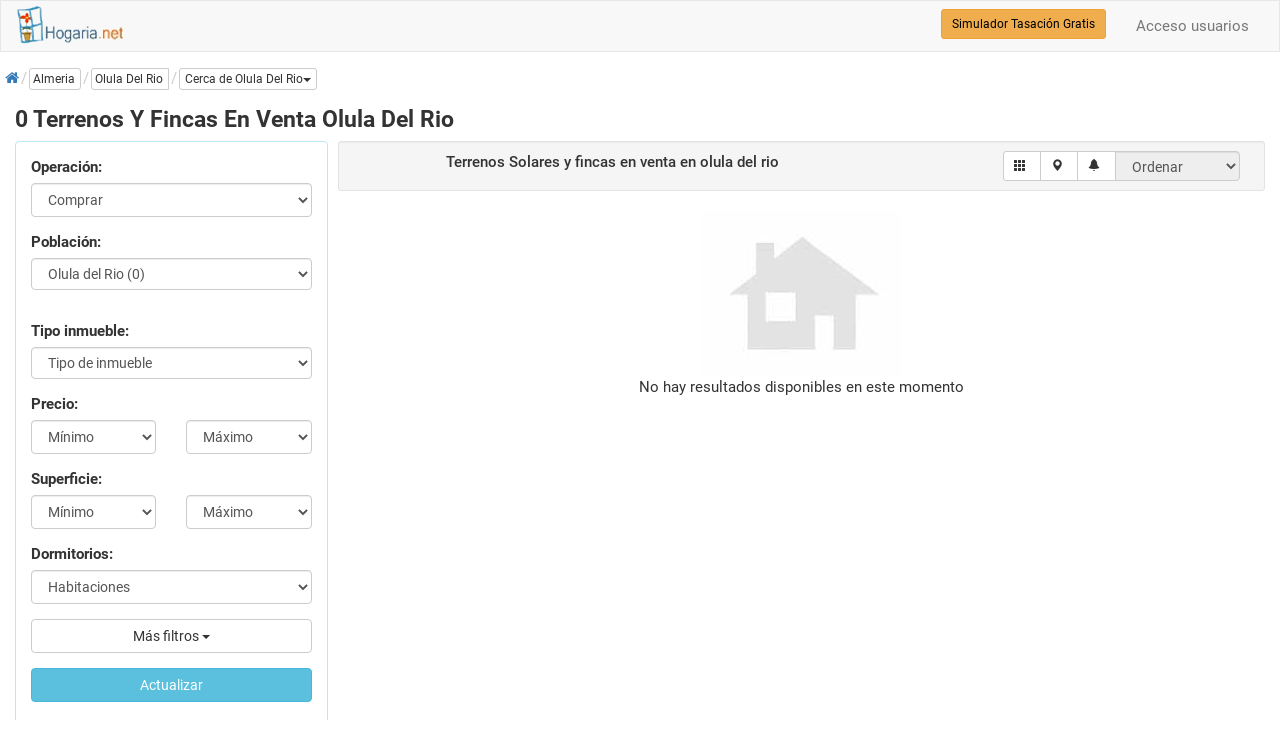

--- FILE ---
content_type: text/html; charset=utf-8
request_url: https://www.hogaria.net/venta-terrenos_solares/almeria/olula-del-rio.aspx
body_size: 17111
content:


<!DOCTYPE html>

<html xmlns="http://www.w3.org/1999/xhtml" xml:lang="es" lang="es" itemscope itemtype="http://schema.org/SearchResultsPage">
<head id="Head1"><meta name="title" content="Terrenos Solares en venta Olula Del Rio | Hogaria" /><meta name="description" content="Terrenos, parcelas y fincas rústicas en venta Olula Del Rio, Almeria. Ahora tu terrenos solares en Olula Del Rio" /><meta http-equiv="Content-Type" content="text/html; charset=utf-8" />
<link rel="preload" href="/RequestReduceContent/4b0ff1197aa654e0eda002588ddff1ff-b153af95d00a90c6f595750576099668-RequestReducedStyle.css" as="style" />
<link rel="preload" href="/RequestReduceContent/0b13074d6e0b9dd906ae424b8f778d7f-d8e1f9516b1e3409a8a0523c7999952b-RequestReducedScript.js" as="script" />
<link rel="preload" href="/RequestReduceContent/824d644c0eaf6df68d6d4f185ed9d84c-f574712465ee0666cc00758de2285333-RequestReducedScript.js" as="script" />
<meta name="author" content="hogaria.net" /><meta itemprop="image" content="https://www.hogaria.net/img/logo_hogaria.gif" /><meta property="twitter:card" content="summary_large_image" /><link rel="shortcut icon" href="https://www.hogaria.net/img/icohogaria.ico" /><meta name="viewport" content="width=device-width, initial-scale=1" /><link rel="preload" href="/bootstrap/fonts/swiper-icons.woff2" as="font" type="font/woff2" crossorigin="" /><link rel="preload" href="/bootstrap/fonts/hotel-restaurant.woff" as="font" type="font/woff" crossorigin="" /><link rel="preload" href="/bootstrap/fonts/glyphicons-halflings-regular.woff2" as="font" type="font/woff2" crossorigin="" /><link rel="preload" href="/bootstrap/fonts/fontawesome-webfont.woff2" as="font" type="font/woff2" crossorigin="" /><link rel="preconnect" href="https://pagead2.googlesyndication.com" /><link rel="preconnect" href="https://fundingchoicesmessages.google.com/" /><link href="/RequestReduceContent/4b0ff1197aa654e0eda002588ddff1ff-b153af95d00a90c6f595750576099668-RequestReducedStyle.css" rel="Stylesheet" type="text/css" /><meta name="theme-color" content="#31708f" /><link rel="canonical" href="https://www.hogaria.net/venta-terrenos_solares/almeria/olula-del-rio.aspx" /><style type='text/css'>a.pagerLink_paginador { color:; text-decoration:none; font-size:; }a.pagerLink_paginador span { background-color:; }a.pagerLink_paginador:hover { color:; }a.pagerLink_paginador:hover span { background-color:; }a.pagerLinkSel_paginador { color:red; text-decoration:none; font-weight:bold; font-size:; }a.pagerLinkSel_paginador span { background-color:; }span.pagerPageNo_paginador { height:1; cursor:hand; padding:5px; margin-left:2px; margin-right:2px; border:1px solid #ccc; }</style><link rel="alternate" hreflang="en" href="https://www.housespain.co.uk/land-sale/almeria/olula-del-rio.aspx" /><link rel="alternate" hreflang="es" href="https://www.hogaria.net/venta-terrenos_solares/almeria/olula-del-rio.aspx" /><link rel="alternate" hreflang="x-default" href="https://www.hogaria.net/venta-terrenos_solares/almeria/olula-del-rio.aspx" /><title>
	Terrenos Solares en venta Olula Del Rio | Hogaria
</title></head>
<body>
    <form name="form1" method="post" action="/venta-terrenos_solares/almeria/olula-del-rio.aspx" id="form1">
<div>
<input type="hidden" name="ScriptManager1_HiddenField" id="ScriptManager1_HiddenField" value="" />
<input type="hidden" name="__EVENTTARGET" id="__EVENTTARGET" value="" />
<input type="hidden" name="__EVENTARGUMENT" id="__EVENTARGUMENT" value="" />
<input type="hidden" name="__LASTFOCUS" id="__LASTFOCUS" value="" />
<input type="hidden" name="__VIEWSTATEKEY" id="__VIEWSTATEKEY" value="5b6e8beb-3383-43e3-b33e-270ba4c9d5e0" />
<input type="hidden" name="__VIEWSTATE" id="__VIEWSTATE" value="" />
</div>

<script type="text/javascript">
//<![CDATA[
var theForm = document.forms['form1'];
if (!theForm) {
    theForm = document.form1;
}
function __doPostBack(eventTarget, eventArgument) {
    if (!theForm.onsubmit || (theForm.onsubmit() != false)) {
        theForm.__EVENTTARGET.value = eventTarget;
        theForm.__EVENTARGUMENT.value = eventArgument;
        theForm.submit();
    }
}
//]]>
</script>


<script src="/RequestReduceContent/0b13074d6e0b9dd906ae424b8f778d7f-d8e1f9516b1e3409a8a0523c7999952b-RequestReducedScript.js" type="text/javascript" ></script>


    
<nav id="firstnav" class="navbar navbar-default" style="margin-bottom:0;margin-top:0px;">
      <div class="container cont100">
        <div class="navbar-header">
          <a href="https://www.hogaria.net" class="navbar-brand logobr" id="logohead"><img src="/img/logomenu.png" alt="Hogaria.net, Venta y alquiler de pisos y casas" style="width:111px;height:38px;" /></a>
          
          
          
        </div>
        <div class="navbar-collapse collapse" id="navbar-main">
          <ul class="nav navbar-nav">

          

            

            

            

            
          </ul>
          <ul class="nav navbar-nav navbar-right">
          <li><a rel='nofollow' href='/acceso_usuarios.aspx'>Acceso usuarios</a></li>
            
          </ul>
          <div class="navbar-form navbar-right" role="search">
            <div class="form-group">
                <a href="/hogarvalora/valoracion-vivienda.aspx" class="btn btn-warning btn-sm" style="color:Black" title="Simulador Tasación Gratuito">Simulador Tasación Gratis</a>
            </div>
          </div>
        </div>
      </div>
    </nav>

    <script type="text/javascript">
//<![CDATA[
Sys.WebForms.PageRequestManager._initialize('ScriptManager1', 'form1', ['fUpdatePanel1','','fUpdatePanel2','','fUpdatePanel10','','fUpdatePanel7','','fUpdatePanel6','','fUpdatePanel3',''], ['ScriptManager1','','provincia','','orden','','paginacion','','chkradio','','actualizar','','refreshdl','','addtofavoritos','','operacion','','statesinmobutton','','inicio','','guardarbus','','popupbutton','','enviarwt',''], [], 90, '');
//]]>
</script>
<input type="hidden" name="ScriptManager1" id="ScriptManager1" />
<script type="text/javascript">
//<![CDATA[
Sys.Application.setServerId("ScriptManager1", "ScriptManager1");
Sys.Application._enableHistoryInScriptManager();
//]]>
</script>

    <div class="bccontainer">
        <ol id="BreadCrumb1_breadc" itemscope="" itemtype="https://schema.org/BreadcrumbList" class="breadcrumb" style="float:left;padding:0px;margin-top:5px;width:100%;height:25px;">
<li itemprop='itemListElement' class='bclihd' itemscope itemtype='https://schema.org/ListItem'><a class='bclink' itemprop='item' rel='nofollow' href='https://www.hogaria.net'><span itemprop='name'><span class='initial'>Inicio</span><i class='fa fa-home'></i></span></a><meta itemprop='position' content='1'/></li><li itemprop='itemListElement' class='bclihd' itemscope itemtype='https://schema.org/ListItem'><span class='bclink btn btn-default btn-xs' style='padding-left:3px' itemprop='item' type='button'><span itemprop='name'>Almeria</span></span><meta itemprop='position' content='2'/></li><li class='active' itemprop='itemListElement' itemscope itemtype='https://schema.org/ListItem'><div class='btn-group btn-group-xs'><a class='bclink btn btn-default lkexpand' style='padding-left:3px' itemprop='item' type='button' href='/venta-terrenos_solares/almeria/olula-del-rio.aspx'><span class='bc expbig' itemprop='name'>Olula Del Rio</span></a><meta itemprop='position' content='3'/><div class='dropdown ddwpobl'><a id='drop1' href='#' class='btn btn-default btn-xs dropdown-toggle' type='button' data-toggle='dropdown' title='Poblaciones cercanas' role='button'><span class='bc'>Cerca de Olula Del Rio</span><span class='caret'></span></a><ul class='dropdown-menu scrollable-menu dropdownleft' aria-labelledby='drop1'><li class='dropdown-header'><b>Cerca de olula del rio</b></li><li><a  href='/venta-terrenos_solares/almeria/gergal.aspx' title='terrenos solares en venta gergal'>terrenos solares en venta gergal (3)</a></li><li><a  href='/venta-terrenos_solares/almeria/alhabia.aspx' title='terrenos solares en venta alhabia'>terrenos solares en venta alhabia (1)</a></li><li><a  href='/venta-terrenos_solares/almeria/rioja.aspx' title='terrenos solares en venta rioja'>terrenos solares en venta rioja (1)</a></li><li><a  href='/venta-terrenos_solares/almeria/pechina.aspx' title='terrenos solares en venta pechina'>terrenos solares en venta pechina (1)</a></li><li><a  href='/venta-terrenos_solares/almeria/uleila-del-campo.aspx' title='terrenos solares en venta uleila del campo'>terrenos solares en venta uleila del campo (1)</a></li><li><a  href='/venta-terrenos_solares/almeria/las-tres-villas.aspx' title='terrenos solares en venta las tres villas'>terrenos solares en venta las tres villas (1)</a></li><li><a  href='/venta-terrenos_solares/almeria/nijar.aspx' title='terrenos solares en venta nijar'>terrenos solares en venta nijar (1)</a></li><li><a  href='/venta-terrenos_solares/almeria/alhama-de-almeria.aspx' title='terrenos solares en venta alhama de almeria'>terrenos solares en venta alhama de almeria (1)</a></li><li><a  href='/venta-terrenos_solares/almeria/mojacar.aspx' title='terrenos solares en venta mojacar'>terrenos solares en venta mojacar (1)</a></li><li><a  href='/venta-terrenos_solares/almeria/tabernas.aspx' title='terrenos solares en venta tabernas'>terrenos solares en venta tabernas (1)</a></li><li><a  href='/venta-terrenos_solares/almeria/velefique.aspx' title='terrenos solares en venta velefique'>terrenos solares en venta velefique (1)</a></li><li><a  href='/venta-terrenos_solares/almeria/turre.aspx' title='terrenos solares en venta turre'>terrenos solares en venta turre (1)</a></li></ul></div></div></li>
</ol>
    </div>
    <div class="container cont100">
        
        
            
            
            
            
            
            
        
         <div class="listcontainer" itemscope itemtype="http://schema.org/product">
            <h1 class="h1list" style="width:100%" itemprop="name">0 Terrenos Y Fincas En Venta Olula Del Rio</h1>
            <div class="col-sm-6 col-md-3 hideonmob" style="padding:0px" id="accordion">
            <div class="panel panel-info" style="width:100%">
                <div class="panel-body">
                <div id="UpdatePanel1" style="z-index:0">
	                  
                    <div id="frmtop" class="form-horizontal" style="margin-bottom:10px">
                        <fieldset>
                            <div class="form-group">
                                <label class="col-sm-12">Operación:</label>
                                <div class="col-sm-12">
                                <select name="operacion" id="operacion" class="form-control" onchange="seltipoinmu(this)">
		<option selected="selected" value="venta">Comprar</option>
		<option value="alquiler">En alquiler</option>
		<option value="opccompra">Alq. opci&#243;n compra</option>
		<option value="compartir">Compartidos</option>
		<option value="traspaso">En traspaso</option>
		<option value="obra nueva">Obra nueva</option>

	</select>
                                </div>
                                <input type="hidden" name="zonaprovname" id="zonaprovname" />
                                <input type="hidden" name="bcpoblacion" id="bcpoblacion" value="68" />
                                <input type="hidden" name="zona" id="zona" />
                                <input type="hidden" name="barrio" id="barrio" />
                                <input type="hidden" name="nombarrio" id="nombarrio" />
                                <input type="hidden" name="mapstate" id="mapstate" />
                                <input type="hidden" name="codaddfv" id="codaddfv" />
                                <input type="hidden" name="pagetitle" id="pagetitle" />
                                <input type="hidden" name="auxtinmueble" id="auxtinmueble" value="terrenos_solares" />
                                <input type="hidden" name="zonaprov" id="zonaprov" />
                                <input type="hidden" name="grupoinmu" id="grupoinmu" value="3" />
                                <input type="hidden" name="vwmode" id="vwmode" value="0" />
                                <input type="hidden" name="geolatlng" id="geolatlng" value="37.3521187,-2.2981211" />
                            </div>
                            <div class="form-group" style="display:none">
                                <label class="col-sm-12">Provincia:</label>
                                <div class="col-sm-12">
                                <select name="provincia" onchange="javascript:setTimeout(&#39;__doPostBack(\&#39;provincia\&#39;,\&#39;\&#39;)&#39;, 0)" id="provincia" class="form-control">
		<option value="Provincia">Provincia</option>
		<option value="9">a coru&#241;a</option>
		<option value="3">alava</option>
		<option value="4">albacete</option>
		<option value="5">alicante</option>
		<option selected="selected" value="6">almeria</option>
		<option value="53">andorra</option>
		<option value="7">asturias</option>
		<option value="8">avila</option>
		<option value="10">badajoz</option>
		<option value="2">barcelona</option>
		<option value="11">burgos</option>
		<option value="12">caceres</option>
		<option value="13">cadiz</option>
		<option value="14">cantabria</option>
		<option value="15">castellon</option>
		<option value="16">ceuta</option>
		<option value="17">ciudad real</option>
		<option value="18">cordoba</option>
		<option value="19">cuenca</option>
		<option value="20">girona</option>
		<option value="21">granada</option>
		<option value="22">guadalajara</option>
		<option value="23">guipuzcoa</option>
		<option value="24">huelva</option>
		<option value="25">huesca</option>
		<option value="26">islas baleares</option>
		<option value="27">jaen</option>
		<option value="29">la rioja</option>
		<option value="28">las palmas</option>
		<option value="30">leon</option>
		<option value="31">lleida</option>
		<option value="32">lugo</option>
		<option value="1">madrid</option>
		<option value="33">malaga</option>
		<option value="34">melilla</option>
		<option value="35">murcia</option>
		<option value="36">navarra</option>
		<option value="37">ourense</option>
		<option value="54">pais vasco francia</option>
		<option value="38">palencia</option>
		<option value="39">pontevedra</option>
		<option value="40">salamanca</option>
		<option value="41">segovia</option>
		<option value="42">sevilla</option>
		<option value="43">soria</option>
		<option value="44">sta. cruz de tenerife</option>
		<option value="45">tarragona</option>
		<option value="46">teruel</option>
		<option value="47">toledo</option>
		<option value="48">valencia</option>
		<option value="49">valladolid</option>
		<option value="50">vizcaya</option>
		<option value="51">zamora</option>
		<option value="52">zaragoza</option>

	</select>
                                </div>
                            </div>
                            <div id="dvzprov" class="form-group" style="display:none">
                                <label class="col-sm-12">Zona:</label>
                                <div class="col-sm-12">
                                
                                </div>
                            </div>
                            <div id="dvpobl" class="form-group">
                                <label class="col-sm-12">Población:</label>
                                <div class="col-sm-12">
                                <select size="1" name="ddlpoblac" id="ddlpoblac" class="form-control">
		<option value="">Poblaci&#243;n</option>
		<option value="122">Abla (0)</option>
		<option value="2">Abrucena (0)</option>
		<option value="3">Adanero (0)</option>
		<option value="4">Adra (0)</option>
		<option value="9">Agua Amarga (0)</option>
		<option value="105">Aguadulce (2)</option>
		<option value="154">Albanchez (0)</option>
		<option value="6">Alboloduy (0)</option>
		<option value="7">Albox (0)</option>
		<option value="8">Alcolea (1)</option>
		<option value="10">Alcudia de Monteagud (0)</option>
		<option value="160">alfaix (0)</option>
		<option value="11">Alhabia (1)</option>
		<option value="12">Alhama de Almeria (1)</option>
		<option value="13">Alicun (0)</option>
		<option value="174">almanzora (0)</option>
		<option value="1">Almeria (2)</option>
		<option value="5">Almerimar (0)</option>
		<option value="14">Almocita (0)</option>
		<option value="15">Alsodux (0)</option>
		<option value="16">Antas (0)</option>
		<option value="17">Arboleas (0)</option>
		<option value="18">Armu&#241;a de Almanzora (0)</option>
		<option value="19">Bacares (0)</option>
		<option value="124">balanegra (0)</option>
		<option value="125">balerma (0)</option>
		<option value="20">Bayarcal (0)</option>
		<option value="21">Bayarque (0)</option>
		<option value="22">Bedar (0)</option>
		<option value="23">Beires (0)</option>
		<option value="24">Benahadux (0)</option>
		<option value="137">benecid (0)</option>
		<option value="25">Benitagla (0)</option>
		<option value="26">Benizalon (0)</option>
		<option value="27">Bentarique (0)</option>
		<option value="28">Berja (0)</option>
		<option value="167">Burjulu (0)</option>
		<option value="111">Cabo de Gata (0)</option>
		<option value="155">Cabrera (0)</option>
		<option value="106">Campohermoso (0)</option>
		<option value="29">Canjayar (2)</option>
		<option value="30">Cantoria (0)</option>
		<option value="158">ca&#241;ada san urbano (0)</option>
		<option value="31">Carboneras (0)</option>
		<option value="32">Castro de Filabres (0)</option>
		<option value="138">celin (0)</option>
		<option value="33">Chercos (0)</option>
		<option value="34">Chirivel (0)</option>
		<option value="35">Cobdar (0)</option>
		<option value="163">Copacabana (0)</option>
		<option value="126">cortijos de marin (0)</option>
		<option value="135">Costacabana (0)</option>
		<option value="36">Cuevas del Almanzora (0)</option>
		<option value="37">Dalias (0)</option>
		<option value="118">El Alquian (1)</option>
		<option value="38">El Ejido (1)</option>
		<option value="162">El Parador (1)</option>
		<option value="133">El Toyo (0)</option>
		<option value="39">Enix (2)</option>
		<option value="40">Felix (3)</option>
		<option value="115">Fernan Perez (0)</option>
		<option value="41">Fines (0)</option>
		<option value="42">Fi&#241;ana (0)</option>
		<option value="43">Fondon (10)</option>
		<option value="139">fuentevictoria (0)</option>
		<option value="44">Gador (0)</option>
		<option value="45">Garrucha (0)</option>
		<option value="46">Gergal (5)</option>
		<option value="140">guardias viejas (0)</option>
		<option value="168">Guazamara (0)</option>
		<option value="47">Huecija (0)</option>
		<option value="48">Huercal de Almeria (1)</option>
		<option value="49">Huercal Overa (0)</option>
		<option value="50">Illar (0)</option>
		<option value="51">Instincion (1)</option>
		<option value="110">Isleta del Moro (0)</option>
		<option value="153">la alfoquia (0)</option>
		<option value="117">La Ca&#241;ada (0)</option>
		<option value="148">la ca&#241;ada de san urbano (0)</option>
		<option value="127">la curva (0)</option>
		<option value="136">La Envia (0)</option>
		<option value="141">la gangosa (0)</option>
		<option value="166">La Huelga (0)</option>
		<option value="116">La Juaida (0)</option>
		<option value="52">La Mojonera (0)</option>
		<option value="169">La Muleria (0)</option>
		<option value="142">la redonda (0)</option>
		<option value="53">Laroya (0)</option>
		<option value="150">las caba&#241;uelas (0)</option>
		<option value="54">Las Negras (0)</option>
		<option value="128">las norias de daza (0)</option>
		<option value="170">las tres villas (1)</option>
		<option value="55">Laujar de Andarax (14)</option>
		<option value="56">Lijar (0)</option>
		<option value="151">loma cabrera (0)</option>
		<option value="159">Los albaricoques (0)</option>
		<option value="57">Los Gallardos (0)</option>
		<option value="152">los grillos (0)</option>
		<option value="165">Los Lobos (0)</option>
		<option value="134">Los Molinos (0)</option>
		<option value="58">Lubrin (0)</option>
		<option value="59">Lucainena de las Torres (0)</option>
		<option value="60">Lucar (0)</option>
		<option value="61">Macael (0)</option>
		<option value="62">Maria (0)</option>
		<option value="143">matagorda (0)</option>
		<option value="63">Mojacar (1)</option>
		<option value="64">Nacimiento (0)</option>
		<option value="65">Nijar (1)</option>
		<option value="66">Ohanes (0)</option>
		<option value="67">Olula de Castro (0)</option>
		<option selected="selected" value="68">Olula del Rio (0)</option>
		<option value="69">Oria (0)</option>
		<option value="70">Padules (0)</option>
		<option value="119">Palomares (0)</option>
		<option value="144">pampanico (0)</option>
		<option value="129">parador de las hortichuelas (0)</option>
		<option value="71">Partaloa (0)</option>
		<option value="72">Paterna del Rio (0)</option>
		<option value="73">Pechina (1)</option>
		<option value="171">Pilar de Jaravia (0)</option>
		<option value="123">pozo de los frailes (0)</option>
		<option value="172">Pozo del Esparto (0)</option>
		<option value="130">puebla de vicar (0)</option>
		<option value="120">Puerto Rey (0)</option>
		<option value="112">Pujaire (0)</option>
		<option value="74">Pulpi (0)</option>
		<option value="75">Purchena (0)</option>
		<option value="76">Ragol (0)</option>
		<option value="103">Resto provincia (0)</option>
		<option value="114">Retamar (0)</option>
		<option value="77">Rioja (1)</option>
		<option value="109">Rodalquilar (0)</option>
		<option value="78">Roquetas de Mar (2)</option>
		<option value="113">Ruescas (0)</option>
		<option value="131">san agustin (0)</option>
		<option value="107">San Isidro de Nijar (0)</option>
		<option value="80">San Jose (0)</option>
		<option value="104">San Juan de los Terreros (0)</option>
		<option value="145">san silvestre (0)</option>
		<option value="79">Santa Cruz de Marchena (0)</option>
		<option value="164">Santa Fe de Mondujar (0)</option>
		<option value="132">santa maria del aguila (0)</option>
		<option value="146">santo domingo (0)</option>
		<option value="81">Senes (0)</option>
		<option value="82">Seron (0)</option>
		<option value="161">Sierra de los filabre (0)</option>
		<option value="83">Sierro (0)</option>
		<option value="84">Somontin (0)</option>
		<option value="85">Sorbas (0)</option>
		<option value="86">Sufli (0)</option>
		<option value="87">Tabernas (2)</option>
		<option value="88">Taberno (0)</option>
		<option value="89">Tahal (0)</option>
		<option value="90">Terque (0)</option>
		<option value="91">Tijola (0)</option>
		<option value="92">Turre (2)</option>
		<option value="93">Turrillas (0)</option>
		<option value="94">Uleila del Campo (1)</option>
		<option value="156">Urcal (0)</option>
		<option value="95">Urracal (0)</option>
		<option value="157">Vegas (0)</option>
		<option value="121">Velefique (1)</option>
		<option value="97">Velez Blanco (0)</option>
		<option value="98">Velez Rubio (0)</option>
		<option value="108">Venta del Pobre (0)</option>
		<option value="99">Vera (0)</option>
		<option value="147">Vera Playa (0)</option>
		<option value="100">Viator (1)</option>
		<option value="101">Vicar (1)</option>
		<option value="96">Villaricos (0)</option>
		<option value="173">Vista de los angeles Rumina (0)</option>
		<option value="102">Zurgena (0)</option>

	</select>
                                </div>
                            </div>
                            <div id="dvdistri" class="form-group">
                                <div class="col-sm-12">
                                
                                </div>
                            </div>
                            <div id="dvtinmu" class="form-group">
                                <label class="col-sm-12">Tipo inmueble:</label>
                                <div class="col-sm-12">
                                <select size="1" name="tipos_inmueble" id="tipos_inmueble" class="form-control">
		<option value="">Tipo de inmueble</option>
		<option value="FINCA_RUSTICA">finca rustica</option>
		<option value="FINCA_URBANA">finca urbana</option>
		<option value="SUELO_URBANIZABLE">suelo urbanizable</option>
		<option value="TERRENOS_SOLARES">terrenos solares</option>

	</select>
                                </div>
                            </div>
                            <div class="form-group">
                                <label class="col-sm-12">Precio:</label>
                                <div class="col-sm-6">
                                       <select name="preciomin" id="preciomin" class="form-control">
		<option selected="selected" value="0">M&#237;nimo</option>
		<option value="40000">40.000</option>
		<option value="60000">60.000</option>
		<option value="80000">80.000</option>
		<option value="100000">100.000</option>
		<option value="120000">120.000</option>
		<option value="140000">140.000</option>
		<option value="160000">160.000</option>
		<option value="180000">180.000</option>
		<option value="200000">200.000</option>
		<option value="220000">220.000</option>
		<option value="240000">240.000</option>
		<option value="260000">260.000</option>
		<option value="280000">280.000</option>
		<option value="300000">300.000</option>
		<option value="320000">320.000</option>
		<option value="360000">360.000</option>
		<option value="400000">400.000</option>
		<option value="450000">450.000</option>
		<option value="500000">500.000</option>
		<option value="550000">550.000</option>
		<option value="600000">600.000</option>
		<option value="700000">700.000</option>
		<option value="800000">800.000</option>
		<option value="900000">900.000</option>
		<option value="1000000">1.000.000</option>
		<option value="1500000">1.500.000</option>
		<option value="2000000">2.000.000</option>
		<option value="2500000">2.500.000</option>
		<option value="3000000">3.000.000</option>

	</select>
                                 </div>
                                 <div class="col-sm-6">
                                    <select name="preciomax" id="preciomax" class="form-control">
		<option selected="selected" value="0">M&#225;ximo</option>
		<option value="40000">40.000</option>
		<option value="60000">60.000</option>
		<option value="80000">80.000</option>
		<option value="100000">100.000</option>
		<option value="120000">120.000</option>
		<option value="140000">140.000</option>
		<option value="160000">160.000</option>
		<option value="180000">180.000</option>
		<option value="200000">200.000</option>
		<option value="220000">220.000</option>
		<option value="240000">240.000</option>
		<option value="260000">260.000</option>
		<option value="280000">280.000</option>
		<option value="300000">300.000</option>
		<option value="320000">320.000</option>
		<option value="360000">360.000</option>
		<option value="400000">400.000</option>
		<option value="450000">450.000</option>
		<option value="500000">500.000</option>
		<option value="550000">550.000</option>
		<option value="600000">600.000</option>
		<option value="700000">700.000</option>
		<option value="800000">800.000</option>
		<option value="900000">900.000</option>
		<option value="1000000">1.000.000</option>
		<option value="1500000">1.500.000</option>
		<option value="2000000">2.000.000</option>
		<option value="2500000">2.500.000</option>
		<option value="3000000">3.000.000</option>

	</select>
                                 </div>
                            </div>
                            <div class="form-group">
                                <label class="col-sm-12">Superficie:</label>
                                <div class="col-sm-6">
                                    <select name="m2min" id="m2min" class="form-control">
		<option selected="selected" value="0">M&#237;nimo</option>
		<option value="40">40 m&#178;</option>
		<option value="60">60 m&#178;</option>
		<option value="80">80 m&#178;</option>
		<option value="100">100 m&#178;</option>
		<option value="120">120 m&#178;</option>
		<option value="140">140 m&#178;</option>
		<option value="160">160 m&#178;</option>
		<option value="180">180 m&#178;</option>
		<option value="200">200 m&#178;</option>
		<option value="250">250 m&#178;</option>
		<option value="300">300 m&#178;</option>
		<option value="350">350 m&#178;</option>
		<option value="400">400 m&#178;</option>
		<option value="450">450 m&#178;</option>
		<option value="500">500 m&#178;</option>
		<option value="600">600 m&#178;</option>
		<option value="700">700 m&#178;</option>
		<option value="800">800 m&#178;</option>
		<option value="900">900 m&#178;</option>
		<option value="1000">1.000 m&#178;</option>

	</select>
                                </div>
                                <div class="col-sm-6">
                                    <select name="m2max" id="m2max" class="form-control">
		<option selected="selected" value="0">M&#225;ximo</option>
		<option value="40">40 m&#178;</option>
		<option value="60">60 m&#178;</option>
		<option value="80">80 m&#178;</option>
		<option value="100">100 m&#178;</option>
		<option value="120">120 m&#178;</option>
		<option value="140">140 m&#178;</option>
		<option value="160">160 m&#178;</option>
		<option value="180">180 m&#178;</option>
		<option value="200">200 m&#178;</option>
		<option value="250">250 m&#178;</option>
		<option value="300">300 m&#178;</option>
		<option value="350">350 m&#178;</option>
		<option value="400">400 m&#178;</option>
		<option value="450">450 m&#178;</option>
		<option value="500">500 m&#178;</option>
		<option value="600">600 m&#178;</option>
		<option value="700">700 m&#178;</option>
		<option value="800">800 m&#178;</option>
		<option value="900">900 m&#178;</option>
		<option value="1000">1.000 m&#178;</option>

	</select>
                                </div>
                            </div>
                            <div class="form-group">
                                <label class="col-sm-12">Dormitorios:</label>
                                <div class="col-sm-12">
                                <select name="dormitorios" id="dormitorios" class="form-control">
		<option selected="selected" value="">Habitaciones</option>
		<option value=">=1">1 o m&#225;s habs.</option>
		<option value=">=2">2 o m&#225;s habs.</option>
		<option value=">=3">3 o m&#225;s habs.</option>
		<option value=">=4">4 o m&#225;s habs.</option>
		<option value=">=5">5 o m&#225;s habs.</option>

	</select>
                                </div>
                            </div>
                            <div class="form-group">
                                <div class="col-sm-12">
                                <div class="btn-group" style="width:100%">
                                    <button type="button" class="btn btn-default dropdown-toggle" style="width:100%" id="btnfiltros" data-toggle="dropdown">Más filtros <span class="caret"></span></button>
                                    <ul class="dropdown-menu" style="max-width:200px; overflow: hidden !important;" role="menu">
                                        <li>
                                          <div class="container">
                                            <div id="filtros">
                                                <div class="checkbox checkbox-primary" style="width:100%">
                                                        <span title="Listar los inmuebles que hayan bajado de precio" style="font-weight:normal;"><input id="bajanprec" type="checkbox" name="bajanprec" /><label for="bajanprec">Precio rebajado</label></span>
                                                    </div>
                                                    <div class="checkbox checkbox-primary" style="width:100%">
                                                        <span style="font-weight:normal;"><input id="piscina" type="checkbox" name="piscina" /><label for="piscina">Con piscina</label></span>
                                                    </div>
                                                    <div class="checkbox checkbox-primary" style="width:100%">
                                                        <span style="font-weight:normal;"><input id="garaje" type="checkbox" name="garaje" /><label for="garaje">Con garaje</label></span>
                                                    </div>
                                                    <div class="checkbox checkbox-primary" style="width:100%">
                                                        <span style="font-weight:normal;"><input id="ascensor" type="checkbox" name="ascensor" /><label for="ascensor">Ascensor</label></span>
                                                    </div>
                                                    <div class="checkbox checkbox-primary" style="width:100%">
                                                        <span style="font-weight:normal;"><input id="exterior" type="checkbox" name="exterior" /><label for="exterior">Exterior</label></span>
                                                    </div>
                                                    <div class="checkbox checkbox-primary" style="width:100%">
                                                        <span style="font-weight:normal;"><input id="amueblado" type="checkbox" name="amueblado" /><label for="amueblado">Amueblado</label></span>
                                                    </div>
                                                    <div class="checkbox checkbox-primary" style="width:100%">
                                                        <span style="font-weight:normal;"><input id="terraza" type="checkbox" name="terraza" /><label for="terraza">Con terraza</label></span>
                                                    </div>
                                                </div>
                                          </div>
                                        </li>
                                    </ul>
                                </div>
                                </div>
                            </div>
                            <div class="form-group">
                                <div class="col-sm-12">
                                <a id="actualizar" class="btn btn-info" href="javascript:__doPostBack(&#39;actualizar&#39;,&#39;&#39;)" style="width:100%">Actualizar</a>
                                <a id="inicio" class="btn btn-info" href="javascript:__doPostBack(&#39;inicio&#39;,&#39;&#39;)" style="display:none">Inicio</a>
                                </div>
                            </div>
                        </fieldset>
                    </div>
                        
</div>
                        </div>
                    </div>
            </div>
         <div class="col-sm-6 col-md-9" style="padding-right:0px;padding-left:10px">
         <div id="UpdatePanel2">
	
                <meta itemprop='description' content='Terrenos, parcelas y fincas rústicas en venta Olula Del Rio, Almeria. Ahora tu terrenos solares en Olula Del RioTerrenos, parcelas y fincas rústicas en venta Olula Del Rio, Almeria. Ahora tu terrenos solares en Olula Del Rio'/>
                
                <input type="hidden" name="sqlstr" id="sqlstr" value="exec ext_busquedas_by_distance1_buscacasa2_byrows &#39;&#39;,&#39;&#39;,&#39;venta&#39;,&#39;almeria&#39;,&#39;68&#39;,&#39;&#39;,&#39;&#39;,&#39;&#39;,&#39;&#39;,&#39;&#39;,&#39;&#39;,&#39;3&#39;,&#39;&#39;,&#39;&#39;,&#39;&#39;,&#39;&#39;,&#39;&#39;,&#39;&#39;,&#39;&#39;,0,0,&#39;b.superdes desc, b.destacada desc, e.cliente desc, b.fecha_act desc&#39;,0,25,&#39;terrenos_solares&#39;" />
                <input type="hidden" name="vistamapa" id="vistamapa" value="0" />
                <input type="hidden" name="auxsubtipo" id="auxsubtipo" value="terrenos_solares" />
                <input type="hidden" name="hdtitle" id="hdtitle" value="Terrenos Solares en venta Olula Del Rio | Hogaria" />
                <input type="hidden" name="hddesc" id="hddesc" value="Terrenos, parcelas y fincas rústicas en venta Olula Del Rio, Almeria. Ahora tu terrenos solares en Olula Del RioTerrenos, parcelas y fincas rústicas en venta Olula Del Rio, Almeria. Ahora tu terrenos solares en Olula Del Rio" />
                <input type="hidden" name="hdnoidx" id="hdnoidx" />
                <input type="hidden" name="hdlnkcano" id="hdlnkcano" />
                <input type="hidden" name="hdlnknext" id="hdlnknext" />
                <input type="hidden" name="hdlnkprev" id="hdlnkprev" />
                 <div class="well well-sm" style="width:100%;">
                    <div class="form-inline" style="width:100%">
                        <fieldset>
                            <div class="col-md-7" style="text-align:center;">
                                <div class="form-group" id="lsttoolbar">
                                    <h2 style='display:inline;font-size:1.0em'>Terrenos Solares y fincas en venta<span id='regsen' class='rsphide'> en olula del rio</span></h2>
                                    
                                </div>
                            </div>
                            <div class="col-md-5" style="text-align:right;" id="toolslist">
                            <div class="form-group">
                                <div class="input-group mgtop">
                                    <span class="input-group-btn">
                                    <!--<a href="javascript:listview();" id="list" title="Modo listado" class="btn btn-default btn-sm rsphide"><span class="glyphicon glyphicon-th-list"></span></a>-->
                                    <a href="javascript:gridmode();" id="grid" title="Modo rejilla" class="btn btn-default btn-sm rsphide"><span class="glyphicon glyphicon-th"></span></a>
                                    <a href="javascript:mapview();"  id="btnmapa" title="Ver en un mapa" data-placement="bottom" class="btn btn-default btn-sm"><span class="glyphicon glyphicon-map-marker"></span></a>
                                    <a href="#" id="btnfilter" title="Filtra tu búsqueda" data-toggle="modal" data-target="#modfilter" class="btn btn-default btn-sm"><span class="glyphicon glyphicon-filter"></span></a>
                                    <a id="guardarbus" title="Crea una alerta" class="btn btn-default btn-sm" href="javascript:__doPostBack(&#39;guardarbus&#39;,&#39;&#39;)"><span class="glyphicon glyphicon-bell"></span></a>
                                    
                                    </span>
                                    <select name="orden" onchange="javascript:setTimeout(&#39;__doPostBack(\&#39;orden\&#39;,\&#39;\&#39;)&#39;, 0)" id="orden" disabled="disabled" title="Ordenar" class="form-control" style="max-width:125px; height:30px; display:inline">
		<option selected="selected" value="">Ordenar</option>
		<option value="b.precio asc">Precio (ascendente)</option>
		<option value="b.precio desc">Precio (descendente)</option>
		<option value="b.bvariacion asc">Bajan precio (ascendente)</option>
		<option value="b.bvariacion desc">Bajan precio (descendente)</option>
		<option value="b.tipo_de_inmueble asc">Tipo (ascendente)</option>
		<option value="b.tipo_de_inmueble desc">Tipo (descendente)</option>
		<option value="b.m2_construidos asc">Superficie (ascendente)</option>
		<option value="b.m2_construidos desc">Superficie (descendente)</option>
		<option value="b.num_de_dormitorios asc">Dormitorios (ascendente)</option>
		<option value="b.num_de_dormitorios desc">Dormitorios (descendente)</option>
		<option value="b.tipocert asc">E. energ&#233;tica (ascendente)</option>
		<option value="b.tipocert desc">E. energ&#233;tica (descendente)</option>

	</select>
                                </div>
                            </div>
                            </div>
                        </fieldset>
                        <input type="hidden" name="nproplist" id="nproplist" value="0" />
                    </div>
                 </div>
                 
                 <div id="panelsg">
		
                 
                 <div id="dvradio" class="alert alert-warning rsphide" style="display:none;width:100%;">
                     <div class="form-inline" style="width:100%;">
                        <div class="form-group"><div id="chkradiodiv" class="checkbox checkbox-primary"><input id="chkradio" type="checkbox" name="chkradio" checked="checked" onclick="javascript:setTimeout(&#39;__doPostBack(\&#39;chkradio\&#39;,\&#39;\&#39;)&#39;, 0)" /><label for="chkradio"><h3 style='display:inline;font-size:1.0em'><b>0 terrenos solares en venta en olula del rio</b></h3> y alrededores 15 Kms. si quieres ver solo <b>terrenos solares de olula del rio</b>, <u>pincha aquí</u></label></div></div>
                        <div class="form-group"></div>
                    </div>
                 </div>
                 
                 <div id="listado" class="row list-group" style="width:100%;vertical-align:top;margin: 0 auto;">
                    
                 </div>
                
	</div>
                <div id="noresults" style="text-align:center">
		
                    <img itemprop="image" src="https://www.hogaria.net/img/no_image.jpg" alt="imagen inmueble"/>
                    <div itemprop="offers" itemscope itemtype="http://schema.org/offer" style="width:100%;text-align:center;border:0px;padding: 0px 0px 10px 0px !important;">
                        No hay resultados disponibles en este momento
                        <meta itemprop="priceCurrency" content="EUR" />
                        <meta itemprop="price" content="0" />
                        <link itemprop="availability" href="http://schema.org/OutOfStock" />
                    </div>
                
	</div>
                <div id="pager" class="col-md-12" style="display: flex;justify-content: center; margin-top:15px;">
			            
                        
                        <div id="mobpagloading" class="swiper-lazy-preloader" style="display:none"></div>
			        </div>
                
                
                
                
            
</div>
        <div id="mapcont" style="display:none;width:100%;margin: 0 auto;">
                    <div id="mapa" class="mapa2 map2responsive"></div>
                 </div>
             </div>
            <input type="hidden" name="mobcurrpage" id="mobcurrpage" value="1" />
            
            
            <div class='row' style='margin-top:15px'><ul class='otrlinksaux'><li><b>Cerca de Olula Del Rio:</b></li><li><a  href='/venta-terrenos_solares/almeria/gergal.aspx' title='terrenos solares en venta gergal'>terrenos solares en venta gergal (3)</a></li><li><a  href='/venta-terrenos_solares/almeria/alhabia.aspx' title='terrenos solares en venta alhabia'>terrenos solares en venta alhabia (1)</a></li><li><a  href='/venta-terrenos_solares/almeria/rioja.aspx' title='terrenos solares en venta rioja'>terrenos solares en venta rioja (1)</a></li><li><a  href='/venta-terrenos_solares/almeria/pechina.aspx' title='terrenos solares en venta pechina'>terrenos solares en venta pechina (1)</a></li><li><a  href='/venta-terrenos_solares/almeria/uleila-del-campo.aspx' title='terrenos solares en venta uleila del campo'>terrenos solares en venta uleila del campo (1)</a></li><li><a  href='/venta-terrenos_solares/almeria/las-tres-villas.aspx' title='terrenos solares en venta las tres villas'>terrenos solares en venta las tres villas (1)</a></li><li><a  href='/venta-terrenos_solares/almeria/nijar.aspx' title='terrenos solares en venta nijar'>terrenos solares en venta nijar (1)</a></li><li><a  href='/venta-terrenos_solares/almeria/alhama-de-almeria.aspx' title='terrenos solares en venta alhama de almeria'>terrenos solares en venta alhama de almeria (1)</a></li><li><a  href='/venta-terrenos_solares/almeria/mojacar.aspx' title='terrenos solares en venta mojacar'>terrenos solares en venta mojacar (1)</a></li><li><a  href='/venta-terrenos_solares/almeria/tabernas.aspx' title='terrenos solares en venta tabernas'>terrenos solares en venta tabernas (1)</a></li><li><a  href='/venta-terrenos_solares/almeria/velefique.aspx' title='terrenos solares en venta velefique'>terrenos solares en venta velefique (1)</a></li><li><a  href='/venta-terrenos_solares/almeria/turre.aspx' title='terrenos solares en venta turre'>terrenos solares en venta turre (1)</a></li></ul></div>
            
            
            <div id="nfcontactar" class="jumbotron" style="padding-top:10px; margin-top:58px; height:auto; width:100%">
                <div id="UpdatePanel10">
	
                        <div class="row">
                            <p style="font-size:1.6em;font-weight:bold;color:#692;padding:0px;margin:0">¿No encuentras el terrenos solares en venta que buscas?</p>
                            <p style="font-size:1.4em;font-weight:bold;color:#d61;padding:0px;margin: 0px 0px 18px 0px">Consulta, sin compromiso, a un agente inmobiliario de olula del rio</p>
                        </div>
                        <div class="row">
                        <div class="col-md-6">
                            <div style="text-align:left;width:320px;margin: 5px 0 0 0">
	                                <div class="form-inline">
                                        <fieldset>
                                            <div class="form-group">
                                                <input name="tunombre3" type="text" id="tunombre3" class="form-control" placeholder="Tu nombre" style="width:142px;" />
                                             </div>
                                            <div class="form-group">
	                                            <input name="tutelefono3" type="text" id="tutelefono3" class="form-control" placeholder="Tu teléfono" style="width:142px;" />
	                                            </div>
                                            </fieldset>
                                         </div>
                                         <div class="form-inline" style="margin-top:5px">
                                            <fieldset>
                                                <div class="form-group">
	                                                <div class="input-group">
                                                        <span class="input-group-addon">@</span>
	                                                    <input name="tuemail3" type="text" id="tuemail3" class="form-control" placeholder="Tu email" style="width:250px;" />
                                                    </div>
                                            </div>
                                        </fieldset>
                                    </div>
                                    <div class="form-inline" style="margin-top:5px;margin-bottom:5px">
                                        <fieldset>
                                            <div class="form-group">
                                                <label><b>Mensaje:</b></label>
                                                <textarea name="tumensaje3" rows="5" cols="20" id="tumensaje3" class="form-control" style="width:284px;">
Hola, estoy buscando un terreno/solar en venta en olula del rio. Por favor, mant&#233;ngame informado sobre ofertas que me puedan interesar. Gracias.</textarea>
                                            </div>
                                        </fieldset>
                                    </div>
                                    <div class="form-inline">
                                        <fieldset>
                                            <div class="form-group">
                                                <div id="rcapch" style="max-width:300px"></div>
                                                <input name="txtCaptcha" type="text" id="txtCaptcha" style="display: none" />
                                                <span id="rescons4"></span>
                                            </div>
                                            </fieldset>
                                         </div>
	                                <div class="form-inline" style="width:100%;margin-top:5px;text-align:center">
                                        <fieldset>
                                            <div class="form-group">
                                                <a id="statesinmobutton" class="btn btn-primary" href="javascript:__doPostBack(&#39;statesinmobutton&#39;,&#39;&#39;)">Enviar consulta</a><br />
                                                <small style="margin-top:15px;">* Tus datos son exclusivamente para enviar este mensaje, ninguno quedará almacenado.</small>
                                            </div>
                                        </fieldset>
                                    </div>
                               </div>
                        </div>
                        <div class="col-md-5">
                            <h4>Inmobiliarias de olula del rio disponibles</h4>
                                
                        </div>
                    </div>
                    
</div>
                </div>
                <input type="hidden" name="urlprecs" id="urlprecs" />
                <div id="ifrmprecs" style="width:100%;margin: 10px 0px 10px 0px"></div>
                <div class="row" style="margin-left:6%;width:88%">
                    
                </div>
        </div>
     </div>
     <!--<script type="text/javascript">
         var postBackElement;
         Sys.WebForms.PageRequestManager.getInstance().add_initializeRequest(InitRequestinit);
         __doPostBack('inicio', '');
         function InitRequestinit(sender, args) {postBackElement = args.get_postBackElement();}
     </script>-->
     
<div id="footer" style="margin-top:20px;width:100%">
<div class="container">
  <div class="row">
      <div class="col-sm-3">
        <div class="foot-header">
          Hogaria.net
        </div>
        <div class="foot-links">
          <a rel="nofollow" href="/hogaria/quienes_somos.aspx" title="Hogaria quienes somos">Quienes somos</a>
          <a rel="nofollow" href="/hogaria/contactar.aspx" title="Contactar con Hogaria">Contacta con nosotros</a>
          <a rel="nofollow" href="javascript:openWindow('/hogaria/aviso_legal.aspx','Aviso','toolbar=no,location=no,directories=no,status=no,menubar=no,scrollbars=yes,resizable=no,copyhistory=no,width=620,height=590')">Aviso legal</a>
          <a rel="nofollow" href="javascript:openWindow('/hogaria/politica-privacidad.aspx','Aviso','toolbar=no,location=no,directories=no,status=no,menubar=no,scrollbars=yes,resizable=no,copyhistory=no,width=620,height=590')">Política de privacidad</a>
          <a rel="nofollow" href="javascript:openWindow('/coockiepolicy.htm','Aviso','toolbar=no,location=no,directories=no,status=no,menubar=no,scrollbars=yes,resizable=no,copyhistory=no,width=620,height=590')" title="Política de coockies">Política de Cookies</a>
          <a href='#' class='dropdown-toggle' data-toggle='dropdown' role='button' aria-haspopup='true' aria-expanded='false'>Idioma <span class='caret'></span></a><ul class='dropdown-menu'><li><a  href='https://www.housespain.co.uk/land-sale/almeria/olula-del-rio.aspx'><img src='/img/english.png' alt='English version' align='middle' style='padding-bottom:8px' title='English version' />&nbsp;land for sale olula del rio</a></li></ul>
        </div>
      </div><!--/col-sm-3-->
    <div class="col-sm-3">
      <div class="foot-header">Para profesionales</div>
      <div class="foot-links">
        <a href="/hogaria/servicios/landingplanes.aspx"><b>Ofertas</b></a>
        <a href="/hogaria/servicios/escaner.aspx">Captación de particulares</a>
        <a href="/hogaria/servicios/sistema-captacion.aspx">Captación de propietarios</a>
        <a href="/hogaria/servicios/valoracion-profesional.aspx">Valoración profesional</a>
        <a href="/hogaria/servicios/webinmobiliaria.aspx">Web profesional inmobiliaria</a>
        <a href="/hogaria/servicios/webinmobiliaria.aspx#landingpage">Landing page alta conversión</a>
        <a href="/hogaria/servicios/planes-publicacion.aspx">Planes de publicación</a>
      </div>
    </div>
    <div class="col-sm-3">
      <div class="foot-header">Otros servicios</div>
      <div class="foot-links">
        <a href="/publicar-anuncio.aspx"><b>Publica tu anuncio gratis</b></a>
        <a href="/blog/">Blog inmobiliario</a>
        <a href="/foro_inmobiliario.aspx" title="Foro inmobiliario">Foro inmobiliario</a>
        <a rel="nofollow" href="/calcular_hipoteca.aspx" title="Calcula tu hipoteca">Calcula tu hipoteca</a>
        <a rel="nofollow" href="/indicador-inmobiliario.aspx" title="Indicador Inmobiliario">Indicador Inmobiliario</a>
      </div>
    </div><!--/col-sm-3-->
    <div class="col-sm-3">
      <div class="foot-header" style="padding-bottom:8px">
        Síguenos también en 
      </div>
      <div class="media" style="margin-top:5px">
      <ul>
            <li><a target="_blank" rel="nofollow" href="https://www.facebook.com/hogarianet/" title="Hogaria en Facebook"><i class="fa fa-facebook"></i></a></li>
            <li><a target="_blank" rel="nofollow" href="http://twitter.com/hogarianet" title="Hogaria en Twitter"><i class="fa-brands fa-x-twitter"></i></a></li>
            <li><a target="_blank" rel="nofollow" href="https://www.youtube.com/channel/UCiPqS7DHy8aI13ooNhQOhLw" title="Hogaria en Youtube"><i class="fa fa-youtube"></i></a></li>
       </ul>
       </div>
       <div class="foot-header" style="padding-bottom:8px">
        Descarga nuestra APP en:
      </div>
      <div class="media" style="margin-top:5px">
       <ul>
            <li><a target="_blank" rel="nofollow" href="https://play.google.com/store/apps/details?id=com.hogaria.app" title="Descarga nuestra APP"><img src="/img/appqrlogos.png" width="210" height="85" alt="Descarga nuestra APP" /></a></li>
            <!--<li><a target="_blank" rel="nofollow" href="#" title="Descarga nuestra APP"><img src="/img/appstore.png" width="120" height="40" alt="Descarga nuestra APP en Appstore" /></a></li>-->
       </ul>
       </div>
    </div>
    
  	</div><!--/row-->
    <div id="bottom-footer">
      <div class="row">
        &nbsp;
    </div>
  </div>
      <div class="row" id="final-footer">
        
        <div class="text-center" style="width:100%">
        	&copy; 2002-2026 hogaria.net, Prohibido su reproducción total o parcial<br />
			<p style='float:none;text-align:center;'>Tu portal inmobiliario de venta de pisos y alquiler de inmuebles. Encontrar tu casa o piso, es mucho más fácil con la disponibilidad de navegación de propiedades que HOGARIA puede ofrecerle.</p>
        </div>
        
      </div>
</div><!--/footer-->
</div>
<input type="hidden" name="othfoot$scrname" id="othfoot_scrname" value="/busqueda2.aspx" />

<!--<script async type="text/javascript" src="https://www.googletagmanager.com/gtag/js?id=UA-3160322-1"></script>-->
<script type="text/javascript">
    /*window.dataLayer = window.dataLayer || [];
    function gtag() { dataLayer.push(arguments); }
    gtag('js', new Date());

    gtag('config', 'UA-3160322-1');*/

    function setcoockie() { document.cookie = "chatclosed=true"; }

    function openWindow(theURL, winName, features) {
        window.open(theURL, winName, features);
    }

    if (document.getElementById("othfoot_scrname").value.indexOf('busqueda2') < 0) window.addEventListener("load", addScript);

    function addScript() {
        var script = document.createElement('script');
        script.type = 'text/javascript';
        script.src = "https://pagead2.googlesyndication.com/pagead/js/adsbygoogle.js?client=ca-pub-0970585538337851";
        script.async = 'async';
        script.setAttribute('id', 'googleadsense');
        document.head.appendChild(script);
    }

</script>



     <input type="submit" name="paginacion" value="Button" id="paginacion" style="visibility:hidden" />
     <input type="submit" name="refreshdl" value="Button" id="refreshdl" style="visibility:hidden" />
     <a id="addtofavoritos" href="javascript:__doPostBack(&#39;addtofavoritos&#39;,&#39;&#39;)" style="visibility:hidden">Favoritos</a>

     <div id="modfilter" class="modal fade" style="margin-top:40px;z-index:10000">
	    <div class="modal-dialog modal-md modal-xs">
		    <div class="modal-content">
			    <div class="modal-header">
				    <button type="button" class="close" data-dismiss="modal" aria-hidden="true">×</button>
				    <h4 class="modal-title">Filtra tu búsqueda</h4>
			    </div>
			    <div class="modal-body" id="filterclone">
				    
			    </div>
			    <div class="modal-footer">
				    <button type="button" class="btn btn-default" data-dismiss="modal">Cerrar</button>
			    </div>
		    </div>
	    </div>
    </div>
    <div id="pnllocation" class="modal fade" style="margin-top:50px">
	    <div class="modal-dialog modal-md modal-xs">
		    <div class="modal-content">
			    <div class="modal-header">
				    <button type="button" class="close" data-dismiss="modal" aria-hidden="true">×</button>
				    <h4 class="modal-title">Ubicación del inmueble</h4>
			    </div>
			    <div class="modal-body">
				    <div id="maploc" style="width:100%;height:320px;margin: 0 auto;"></div>
			    </div>
		    </div>
	    </div>
    </div>
    <div id="modaddfav" class="modal fade" style="margin-top:50px">
	    <div class="modal-dialog modal-md modal-xs">
		    <div class="modal-content">
			    <div class="modal-header">
				    <button type="button" class="close" data-dismiss="modal" aria-hidden="true">×</button>
				    <h4 class="modal-title">Guardar en favoritos</h4>
			    </div>
			    <div class="modal-body">
                    <div id="resaddfav"></div>
			    </div>
			    <div class="modal-footer">
				    <button type="button" class="btn btn-default" data-dismiss="modal">Cerrar</button>
			    </div>
		    </div>
	    </div>
    </div>
     <div id="modguardarbus" class="modal fade" style="margin-top:50px">
	    <div class="modal-dialog modal-md modal-xs">
		    <div class="modal-content">
			    <div class="modal-header">
				    <button type="button" class="close" data-dismiss="modal" aria-hidden="true">×</button>
				    <h4 class="modal-title">Guardar búsqueda</h4>
			    </div>
			    <div class="modal-body">
				    <div id="UpdatePanel7">
	
                                
                            
</div>
			    </div>
			    <div class="modal-footer">
				    <button type="button" class="btn btn-default" data-dismiss="modal">Cerrar</button>
			    </div>
		    </div>
	    </div>
    </div>
     <div class="modal fade" id="pnlcontacto" tabindex="-1" role="dialog" aria-labelledby="contactoLabel" aria-hidden="true" style="margin-top:50px">
	    <div class="modal-dialog modal-md modal-xs" style="max-width:350px">
		    <div class="modal-content">
			    <div class="modal-header">
				    <button type="button" class="close" data-dismiss="modal" aria-label="Close"><span aria-hidden="true">&times;</span></button>
	                <h4 class="modal-title" id="contactoLabel">CONTACTA CON EL ANUNCIANTE</h4>
			    </div>
	            <div class="modal-body">
                    <div class="agentinfo">
                        <div id="logotipo2" class="brokerLogo"><img id="imglogo2" src="https://www.hogaria.net/img/nopic.png" alt="logotipo inmobiliaria" style="width:90px;border-width:0px;max-height:80px;" /></div>
                            <p><span id="nombre_empresa2"></span></p>
                            <a class="btn btn-success" id="wacontact" rel="nofollow" data-toggle="modal" data-target="#pnlwtapp" rel="nofollow" style="width:185px"><i style="font-size:1.3em" class="fa fa-whatsapp"></i> Contacta por Whatsapp</a>
                            <a href="javascript:fnVerTelefono()" id="vertelefono2" class="btn btn-success btn-sm" style="width:120px"><span class="glyphicon glyphicon-phone"></span> Ver teléfono</a>
                            <div class="vertlfcont">
                                <div id="vertelf2" class="vtlf-form">
                                    <div class="tlf"><span id="telefono2"></span></div>
                                 </div>
                           </div>
                        </div>
                       <div id="divcontacto2">
                            <div id="UpdatePanel6">
	
                                <input type="hidden" name="pkbuscacasa" id="pkbuscacasa" />
                                <input type="hidden" name="referencia" id="referencia" />
                                <input type="hidden" name="tipoinmueble" id="tipoinmueble" />
                                <input type="hidden" name="email" id="email" />
				                <input type="hidden" name="hdcodye" id="hdcodye" />
				                <input type="hidden" name="hdempresa" id="hdempresa" />
				                <input type="hidden" name="swimp" id="swimp" />
                                <input type="hidden" name="cliente" id="cliente" />
                                <input type="hidden" name="tlfagen" id="tlfagen" />
                                <p><span id="rescont3"></span></p>
                                <div class="form-inline">
                                    <fieldset>
                                        <div class="form-group col-xs-6" style="padding: 0px">
                                            <input name="tunombre2" type="text" id="tunombre2" class="form-control" placeholder="Tu nombre" style="width:152px;" />
                                        </div>
                                        <div class="form-group col-xs-6" style="padding: 0px">
                                            <input name="tutelefono2" type="text" id="tutelefono2" class="form-control" placeholder="Tu teléfono" style="width:152px;" />
                                        </div>
                                    </fieldset>
                                </div>
                                <div class="form-inline" style="margin-top:5px">
                                    <fieldset>
                                        <div class="form-group">
                                            <div class="input-group">
                                                <span class="input-group-addon">@</span>
                                                <input name="tuemail2" type="text" id="tuemail2" class="form-control" placeholder="Tu email" style="width:270px;" />
                                            </div>
                                        </div>
                                    </fieldset>
                                </div>
                                <div class="form-inline" style="margin-top:5px;width:100%">
                                    <fieldset>
                                        <div class="form-group">
                                            <label style="margin-bottom:3px"><b>Tipo de solicitud:</b></label>
                                                <span id="tiposolicitud2" class="radio-inline" onClick="checktipocont2(&#39;tiposolicitud2&#39;,&#39;2&#39;)" style="font-weight:normal"><input id="tiposolicitud2_0" type="radio" name="tiposolicitud2" value="1" checked="checked" /><label for="tiposolicitud2_0">Más información</label><input id="tiposolicitud2_1" type="radio" name="tiposolicitud2" value="2" /><label for="tiposolicitud2_1">Concertar visita</label></span>
                                        </div>
                                    </fieldset>
                                </div>
                                <div class="form-inline" style="margin-top:5px;display:none">
                                    <fieldset>
                                        <div class="form-group">
                                            <input name="disponibilidad2" type="text" maxlength="25" id="disponibilidad2" class="form-control" placeholder="Disponibilidad horaria" style="width:304px;" />
                                        </div>
                                    </fieldset>
                                </div>
                                <div class="form-inline" style="margin-top:5px">
                                    <fieldset>
                                        <div class="form-group">
                                            <label><b>Mensaje:</b></label><br />
                                                <textarea name="tumensaje2" rows="4" cols="20" id="tumensaje2" class="form-control" style="width:304px;">
</textarea>
                                        </div>
                                    </fieldset>
                                </div>
                            
</div>
                            <div class="form-inline" style="width:100%;margin-top:5px;text-align:center">
                                    <fieldset>
                                        <div class="form-group">
                                                <a id="popupbutton" class="btn btn-primary" href="javascript:__doPostBack(&#39;popupbutton&#39;,&#39;&#39;)">Enviar solicitud</a>
                                        </div>
                                    </fieldset>
                                </div>
                       </div>
                </div>
            </div>
        </div>
    </div>

    <div id="map-alert" style="display:none; z-index:1;"><b>AVISO:</b> Es posible que alguno de los anuncios del listado no se muestre en el mapa, esto es debido a que no disponemos de la información suficiente para su correcta geolocalización.</div>
    <div id="prop-list-cont" style="width:100%;left:0px !important"><div style="margin-bottom:12px" class="owl-carousel owl-theme"></div></div>

    <div id="pnlwtapp" class="modal fade" role="dialog" aria-hidden="true" style="margin-top:50px">
	    <div class="modal-dialog modal-md modal-xs" style="max-width:420px">
		    <div class="modal-content">
			    <div class="modal-header">
				    <button type="button" class="close" data-dismiss="modal" aria-hidden="true">×</button>
				    <h4 class="modal-title">Pregúntanos por Whatsapp</h4>
			    </div>
			    <div class="modal-body">
			<div id="UpdatePanel3">
	
			
                    <div class="form-horizontal">
                        <fieldset>
                            <div class="form-group">
				                <label class="col-sm-4 control-label">Introduce tu teléfono móvil:</label>
				                <div class="col-sm-4">
				                    <input name="tlfwt" type="text" id="tlfwt" class="form-control" style="width:130px;" />
				                </div>
                            </div>
                        </fieldset>
                    </div>
			    
</div>
                </div>
			    <div class="modal-footer">
				    <a id="enviarwt" class="btn btn-primary" href="javascript:__doPostBack(&#39;enviarwt&#39;,&#39;&#39;)">Enviar mensaje</a>
			    </div>
		    </div>
	    </div>
    </div>

    
    
<script src="/RequestReduceContent/824d644c0eaf6df68d6d4f185ed9d84c-f574712465ee0666cc00758de2285333-RequestReducedScript.js" type="text/javascript" ></script><script type="text/javascript">
//<![CDATA[
(function() {var fn = function() {$get("ScriptManager1_HiddenField").value = '';Sys.Application.remove_init(fn);};Sys.Application.add_init(fn);})();//]]>
</script>
<script async='true' type='text/javascript' src='/bootstrap/js/SmartPager.js'></script></form>
    <script type="text/javascript" src="/bootstrap/js/markerwithlabel.min.js" async defer></script>
    <script type="text/javascript" src="/bootstrap/js/owl.carousel.min.js" async defer></script>
</body>
</html>


--- FILE ---
content_type: application/x-javascript
request_url: https://www.hogaria.net/RequestReduceContent/0b13074d6e0b9dd906ae424b8f778d7f-d8e1f9516b1e3409a8a0523c7999952b-RequestReducedScript.js
body_size: 50163
content:
function WebForm_PostBackOptions(n,t,i,r,u,f,e){this.eventTarget=n,this.eventArgument=t,this.validation=i,this.validationGroup=r,this.actionUrl=u,this.trackFocus=f,this.clientSubmit=e}function WebForm_DoPostBackWithOptions(n){var r=!0,i,t;n.validation&&typeof Page_ClientValidate=="function"&&(r=Page_ClientValidate(n.validationGroup)),r&&(typeof n.actionUrl!="undefined"&&n.actionUrl!=null&&n.actionUrl.length>0&&(theForm.action=n.actionUrl),n.trackFocus&&(i=theForm.elements.__LASTFOCUS,typeof i!="undefined"&&i!=null&&(typeof document.activeElement=="undefined"?i.value=n.eventTarget:(t=document.activeElement,typeof t!="undefined"&&t!=null&&(typeof t.id!="undefined"&&t.id!=null&&t.id.length>0?i.value=t.id:typeof t.name!="undefined"&&(i.value=t.name)))))),n.clientSubmit&&__doPostBack(n.eventTarget,n.eventArgument)}function WebForm_DoCallback(n,t,i,r,u,f){var k=__theFormPostData+"__CALLBACKID="+WebForm_EncodeCallback(n)+"&__CALLBACKPARAM="+WebForm_EncodeCallback(t),h,tt,y,c,v,s,b,g,a,l,e,d;theForm.__EVENTVALIDATION&&(k+="&__EVENTVALIDATION="+WebForm_EncodeCallback(theForm.__EVENTVALIDATION.value));try{h=new XMLHttpRequest}catch(tt){try{h=new ActiveXObject("Microsoft.XMLHTTP")}catch(tt){}}y=!0;try{y=h&&h.setRequestHeader}catch(tt){}if(c={},c.eventCallback=i,c.context=r,c.errorCallback=u,c.async=f,v=WebForm_FillFirstAvailableSlot(__pendingCallbacks,c),f||(__synchronousCallBackIndex!=-1&&(__pendingCallbacks[__synchronousCallBackIndex]=null),__synchronousCallBackIndex=v),y){if(h.onreadystatechange=WebForm_CallbackComplete,c.xmlRequest=h,s=theForm.action||document.location.pathname,b=s.indexOf("#"),b!==-1&&(s=s.substr(0,b)),!__nonMSDOMBrowser){var w="",o=s,nt="",p=s.indexOf("?");p!==-1&&(nt=s.substr(p),o=s.substr(0,p)),o.indexOf("%")===-1&&(/^https?\:\/\/.*$/gi.test(o)&&(g=o.indexOf("//")+2,a=o.indexOf("/",g),a===-1?(w=o,o=""):(w=o.substr(0,a),o=o.substr(a))),s=w+encodeURI(o)+nt)}h.open("POST",s,!0),h.setRequestHeader("Content-Type","application/x-www-form-urlencoded; charset=utf-8"),h.send(k);return}if(c.xmlRequest={},l="__CALLBACKFRAME"+v,e=document.frames[l],!e){e=document.createElement("IFRAME"),e.width="1",e.height="1",e.frameBorder="0",e.id=l,e.name=l,e.style.position="absolute",e.style.top="-100px",e.style.left="-100px";try{callBackFrameUrl&&(e.src=callBackFrameUrl)}catch(tt){}document.body.appendChild(e)}d=window.setInterval(function(){var c,s,h,o,i,r,u,f;if(e=document.frames[l],e&&e.document){for(window.clearInterval(d),e.document.write(""),e.document.close(),e.document.write('<html><body><form method="post"><input type="hidden" name="__CALLBACKLOADSCRIPT" value="t"><\/form><\/body><\/html>'),e.document.close(),e.document.forms[0].action=theForm.action,c=__theFormPostCollection.length,h=0;h<c;h++)s=__theFormPostCollection[h],s&&(o=e.document.createElement("INPUT"),o.type="hidden",o.name=s.name,o.value=s.value,e.document.forms[0].appendChild(o));i=e.document.createElement("INPUT"),i.type="hidden",i.name="__CALLBACKID",i.value=n,e.document.forms[0].appendChild(i),r=e.document.createElement("INPUT"),r.type="hidden",r.name="__CALLBACKPARAM",r.value=t,e.document.forms[0].appendChild(r),theForm.__EVENTVALIDATION&&(u=e.document.createElement("INPUT"),u.type="hidden",u.name="__EVENTVALIDATION",u.value=theForm.__EVENTVALIDATION.value,e.document.forms[0].appendChild(u)),f=e.document.createElement("INPUT"),f.type="hidden",f.name="__CALLBACKINDEX",f.value=v,e.document.forms[0].appendChild(f),e.document.forms[0].submit()}},10)}function WebForm_CallbackComplete(){for(var i,t,n=0;n<__pendingCallbacks.length;n++)callbackObject=__pendingCallbacks[n],callbackObject&&callbackObject.xmlRequest&&callbackObject.xmlRequest.readyState==4&&(__pendingCallbacks[n].async||(__synchronousCallBackIndex=-1),__pendingCallbacks[n]=null,i="__CALLBACKFRAME"+n,t=document.getElementById(i),t&&t.parentNode.removeChild(t),WebForm_ExecuteCallback(callbackObject))}function WebForm_ExecuteCallback(n){var t=n.xmlRequest.responseText,r,u,f,i;t.charAt(0)=="s"?typeof n.eventCallback!="undefined"&&n.eventCallback!=null&&n.eventCallback(t.substring(1),n.context):t.charAt(0)=="e"?typeof n.errorCallback!="undefined"&&n.errorCallback!=null&&n.errorCallback(t.substring(1),n.context):(r=t.indexOf("|"),r!=-1&&(u=parseInt(t.substring(0,r)),isNaN(u)||(f=t.substring(r+1,r+u+1),f!=""&&(i=theForm.__EVENTVALIDATION,i||(i=document.createElement("INPUT"),i.type="hidden",i.name="__EVENTVALIDATION",theForm.appendChild(i)),i.value=f),typeof n.eventCallback!="undefined"&&n.eventCallback!=null&&n.eventCallback(t.substring(r+u+1),n.context))))}function WebForm_FillFirstAvailableSlot(n,t){for(var i=0;i<n.length;i++)if(!n[i])break;return n[i]=t,i}function WebForm_InitCallback(){for(var o=theForm.elements,s=o.length,n,u,i,e,t,f,r=0;r<s;r++)if(n=o[r],u=n.tagName.toLowerCase(),u=="input")i=n.type,(__callbackTextTypes.test(i)||(i=="checkbox"||i=="radio")&&n.checked)&&n.id!="__EVENTVALIDATION"&&WebForm_InitCallbackAddField(n.name,n.value);else if(u=="select")for(e=n.options.length,t=0;t<e;t++)f=n.options[t],f.selected==!0&&WebForm_InitCallbackAddField(n.name,n.value);else u=="textarea"&&WebForm_InitCallbackAddField(n.name,n.value)}function WebForm_InitCallbackAddField(n,t){var i={};i.name=n,i.value=t,__theFormPostCollection[__theFormPostCollection.length]=i,__theFormPostData+=WebForm_EncodeCallback(n)+"="+WebForm_EncodeCallback(t)+"&"}function WebForm_EncodeCallback(n){return encodeURIComponent?encodeURIComponent(n):escape(n)}function WebForm_ReEnableControls(){var i,t,n;if(typeof __enabledControlArray=="undefined")return!1;for(i=0,t=0;t<__enabledControlArray.length;t++)n=__nonMSDOMBrowser?document.getElementById(__enabledControlArray[t]):document.all[__enabledControlArray[t]],typeof n!="undefined"&&n!=null&&n.disabled==!0&&(n.disabled=!1,__disabledControlArray[i++]=n);return setTimeout("WebForm_ReDisableControls()",0),!0}function WebForm_ReDisableControls(){for(var n=0;n<__disabledControlArray.length;n++)__disabledControlArray[n].disabled=!0}function WebForm_SimulateClick(n,t){var i;if(n){if(n.click)n.click();else if(i=document.createEvent("MouseEvents"),i.initMouseEvent("click",!0,!0,window,0,0,0,0,0,!1,!1,!1,!1,0,null),!n.dispatchEvent(i))return!0;return t.cancelBubble=!0,t.stopPropagation&&t.stopPropagation(),!1}return!0}function WebForm_FireDefaultButton(n,t){var i,r;if(n.keyCode==13){if(i=n.srcElement||n.target,i&&i.tagName.toLowerCase()=="input"&&(i.type.toLowerCase()=="submit"||i.type.toLowerCase()=="button")||i.tagName.toLowerCase()=="a"&&i.href!=null&&i.href!=""||i.tagName.toLowerCase()=="textarea")return!0;if(r=__nonMSDOMBrowser?document.getElementById(t):document.all[t],r)return WebForm_SimulateClick(r,n)}return!0}function WebForm_GetScrollX(){return __nonMSDOMBrowser?window.pageXOffset:document.documentElement&&document.documentElement.scrollLeft?document.documentElement.scrollLeft:document.body?document.body.scrollLeft:0}function WebForm_GetScrollY(){return __nonMSDOMBrowser?window.pageYOffset:document.documentElement&&document.documentElement.scrollTop?document.documentElement.scrollTop:document.body?document.body.scrollTop:0}function WebForm_SaveScrollPositionSubmit(){return(__nonMSDOMBrowser?(theForm.elements.__SCROLLPOSITIONY.value=window.pageYOffset,theForm.elements.__SCROLLPOSITIONX.value=window.pageXOffset):(theForm.__SCROLLPOSITIONX.value=WebForm_GetScrollX(),theForm.__SCROLLPOSITIONY.value=WebForm_GetScrollY()),typeof this.oldSubmit!="undefined"&&this.oldSubmit!=null)?this.oldSubmit():!0}function WebForm_SaveScrollPositionOnSubmit(){return(theForm.__SCROLLPOSITIONX.value=WebForm_GetScrollX(),theForm.__SCROLLPOSITIONY.value=WebForm_GetScrollY(),typeof this.oldOnSubmit!="undefined"&&this.oldOnSubmit!=null)?this.oldOnSubmit():!0}function WebForm_RestoreScrollPosition(){return(__nonMSDOMBrowser?window.scrollTo(theForm.elements.__SCROLLPOSITIONX.value,theForm.elements.__SCROLLPOSITIONY.value):window.scrollTo(theForm.__SCROLLPOSITIONX.value,theForm.__SCROLLPOSITIONY.value),typeof theForm.oldOnLoad!="undefined"&&theForm.oldOnLoad!=null)?theForm.oldOnLoad():!0}function WebForm_TextBoxKeyHandler(n){if(n.keyCode==13){var t;if(t=__nonMSDOMBrowser?n.target:n.srcElement,typeof t!="undefined"&&t!=null&&typeof t.onchange!="undefined")return t.onchange(),n.cancelBubble=!0,n.stopPropagation&&n.stopPropagation(),!1}return!0}function WebForm_TrimString(n){return n.replace(/^\s+|\s+$/g,"")}function WebForm_AppendToClassName(n,t){var r=" "+WebForm_TrimString(n.className)+" ",i;t=WebForm_TrimString(t),i=r.indexOf(" "+t+" "),i===-1&&(n.className=n.className===""?t:n.className+" "+t)}function WebForm_RemoveClassName(n,t){var r=" "+WebForm_TrimString(n.className)+" ",i;t=WebForm_TrimString(t),i=r.indexOf(" "+t+" "),i>=0&&(n.className=WebForm_TrimString(r.substring(0,i)+" "+r.substring(i+t.length+1,r.length)))}function WebForm_GetElementById(n){return document.getElementById?document.getElementById(n):document.all?document.all[n]:null}function WebForm_GetElementByTagName(n,t){var i=WebForm_GetElementsByTagName(n,t);return i&&i.length>0?i[0]:null}function WebForm_GetElementsByTagName(n,t){if(n&&t){if(n.getElementsByTagName)return n.getElementsByTagName(t);if(n.all&&n.all.tags)return n.all.tags(t)}return null}function WebForm_GetElementDir(n){return n?n.dir?n.dir:WebForm_GetElementDir(n.parentNode):"ltr"}function WebForm_GetElementPosition(n){var t={},i,r;if(t.x=0,t.y=0,t.width=0,t.height=0,n.offsetParent)for(t.x=n.offsetLeft,t.y=n.offsetTop,i=n.offsetParent;i;)t.x+=i.offsetLeft,t.y+=i.offsetTop,r=i.tagName.toLowerCase(),r!="table"&&r!="body"&&r!="html"&&r!="div"&&i.clientTop&&i.clientLeft&&(t.x+=i.clientLeft,t.y+=i.clientTop),i=i.offsetParent;else n.left&&n.top?(t.x=n.left,t.y=n.top):(n.x&&(t.x=n.x),n.y&&(t.y=n.y));return n.offsetWidth&&n.offsetHeight?(t.width=n.offsetWidth,t.height=n.offsetHeight):n.style&&n.style.pixelWidth&&n.style.pixelHeight&&(t.width=n.style.pixelWidth,t.height=n.style.pixelHeight),t}function WebForm_GetParentByTagName(n,t){for(var i=n.parentNode,r=t.toUpperCase();i&&i.tagName.toUpperCase()!=r;)i=i.parentNode?i.parentNode:i.parentElement;return i}function WebForm_SetElementHeight(n,t){n&&n.style&&(n.style.height=t+"px")}function WebForm_SetElementWidth(n,t){n&&n.style&&(n.style.width=t+"px")}function WebForm_SetElementX(n,t){n&&n.style&&(n.style.left=t+"px")}function WebForm_SetElementY(n,t){n&&n.style&&(n.style.top=t+"px")}var __pendingCallbacks=[],__synchronousCallBackIndex=-1,__nonMSDOMBrowser=window.navigator.appName.toLowerCase().indexOf("explorer")==-1,__theFormPostData="",__theFormPostCollection=[],__callbackTextTypes=/^(text|password|hidden|search|tel|url|email|number|range|color|datetime|date|month|week|time|datetime-local)$/i,__disabledControlArray=[],$get,$create,$addHandler,$addHandlers,$clearHandlers;(function(n,t){function ct(){function ru(n,i){function v(n){if(typeof r!==h)throw Error.argument("value",String.format(t.Res.enumInvalidValue,n,this.__typeName));}var f=this,u,r,c,s,o,l;if(i){if(u=f.__lowerCaseValues,!u){f.__lowerCaseValues=u={},s=f.prototype;for(o in s)u[o.toLowerCase()]=s[o]}}else u=f.prototype;if(f.__flags){for(var y=(i?n.toLowerCase():n).split(pt),a=0,e=y.length-1;e>=0;e--)l=y[e].trim(),r=u[l],typeof r!==h&&v.call(f,n.split(pt)[e].trim()),a|=r;return a}return c=i?n.toLowerCase():n,r=u[c.trim()],typeof r!==h&&v.call(f,n),r}function iu(n){var e=this,o,t,r,s,h,c,u;if(typeof n===f||n===i)return e.__string;if(o=e.prototype,e.__flags&&n!==0){if(r=e.__sortedValues,!r){r=[];for(t in o)r.push({key:t,value:o[t]});r.sort(function(n,t){return n.value-t.value}),e.__sortedValues=r}for(s=[],h=n,t=r.length-1;t>=0;t--)if((c=r[t],u=c.value,u!==0)&&(u&n)===u&&(s.push(c.key),h-=u,h===0))break;if(s.length&&h===0)return s.reverse().join(", ")}else for(t in o)if(o[t]===n)return t;return g}function ot(n,t,i){return n<t||n>i}function uu(n,t){var r=new Date,u=si(r),i;return t<ht&&(i=li(r,n,u),t+=i-i%ht,t>n.Calendar.TwoDigitYearMax&&(t-=ht)),t}function si(n,t){if(!t)return 0;for(var u,e=n.getTime(),r=0,f=t.length;r<f;r+=4)if(u=t[r+2],u===i||e>=u)return r;return 0}function li(n,t,i,r){var u=n.getFullYear();return!r&&t.eras&&(u-=t.eras[i+3]),u}function vi(n){return n.split(" ").join(s).toUpperCase()}function yi(n){var t=[];return o(n,function(n,i){t[i]=vi(n)}),t}function yr(n){var t={};return w(n,function(n,r){t[r]=n instanceof Array?n.length===1?[n]:Array.apply(i,n):typeof n===b?yr(n):n}),t}function or(n){this._path=n}var tu="callback",ei="completed",ki="completedRequest",di="invokingRequest",pr="Sys.Net.XMLHttpExecutor",ri="uploadAbort",ui="Content-Type",ci="progress",hr="text/xml",cr="SelectionLanguage",nr="navigate",gi="dispose",ir="init",ii="unload",hi="none",tr="HTML",dt="absolute",oi="BODY",bi="InternetExplorer",wi="disposing",wt="+",gr="MonthNames",br="MonthGenitiveNames",rr="Abbreviated",yt="-",vt="/",sr="yyyy",er="MMMM",ur="dddd",ht=100,ti="collectionChanged",fr="get_",at="propertyChanged",pt=",",pi="null",fi="Firefox",ai="initialize",kr="beginUpdate",rt=-1,dr="Undefined",g="",bt="\n",wr="Exception",d,tt,ct,kt,lt,ut,nu,st;t._foreach=o,t._forIn=w,t._merge=it,t._callIf=p,d=Function,d.__typeName="Function",d.__class=r,d.createCallback=function(n,t){return function(){var u=arguments.length,r,i;if(u>0){for(r=[],i=0;i<u;i++)r[i]=arguments[i];return r[u]=t,n.apply(this,r)}return n.call(this,t)}},d.createDelegate=function(n,t){return function(){return t.apply(n,arguments)}},d.emptyFunction=d.emptyMethod=function(){},d.validateParameters=function(n,t,i){return Function._validateParams(n,t,i)},d._validateParams=function(n,t,r){var f,h=t.length,e,c,o,s;if(r=r!==u,f=Function._validateParameterCount(n,t,r),f)return f.popStackFrame(),f;for(e=0,c=n.length;e<c;e++){if(o=t[Math.min(e,h-1)],s=o.name,o.parameterArray)s+="["+(e-h+1)+"]";else if(!r&&e>=h)break;if(f=Function._validateParameter(n[e],o,s),f)return f.popStackFrame(),f}return i},d._validateParameterCount=function(n,t,f){var e,s,o=t.length,l=n.length,a,h,c;if(l<o){for(a=o,e=0;e<o;e++)h=t[e],(h.optional||h.parameterArray)&&a--;l<a&&(s=r)}else if(f&&l>o)for(s=r,e=0;e<o;e++)if(t[e].parameterArray){s=u;break}return s?(c=Error.parameterCount(),c.popStackFrame(),c):i},d._validateParameter=function(n,t,r){var u,h=t.type,y=!!t.integer,a=!!t.domElement,v=!!t.mayBeNull,o,s,c;if(u=Function._validateParameterType(n,h,y,a,v,r),u)return u.popStackFrame(),u;if(o=t.elementType,s=!!t.elementMayBeNull,h===Array&&typeof n!==f&&n!==i&&(o||!s))for(var p=!!t.elementInteger,l=!!t.elementDomElement,e=0;e<n.length;e++)if(c=n[e],u=Function._validateParameterType(c,o,p,l,s,r+"["+e+"]"),u)return u.popStackFrame(),u;return i},d._validateParameterType=function(n,r,u,e,o,s){var c,v,a,y,l;if(typeof n===f||n===i)return o?i:(c=n===i?Error.argumentNull(s):Error.argumentUndefined(s),c.popStackFrame(),c);if(r&&r.__enum){if(typeof n!==h)return c=Error.argumentType(s,Object.getType(n),r),c.popStackFrame(),c;if(n%1==0)if(a=r.prototype,r.__flags&&n!==0){y=n;for(v in a)if((l=a[v],l!==0)&&((l&n)===l&&(y-=l),y===0))return i}else for(v in a)if(a[v]===n)return i;return c=Error.argumentOutOfRange(s,n,String.format(t.Res.enumInvalidValue,n,r.getName())),c.popStackFrame(),c}return e&&(!t._isDomElement(n)||n.nodeType===3)?(c=Error.argument(s,t.Res.argumentDomElement),c.popStackFrame(),c):r&&!t._isInstanceOfType(r,n)?(c=Error.argumentType(s,Object.getType(n),r),c.popStackFrame(),c):r===Number&&u&&n%1!=0?(c=Error.argumentOutOfRange(s,n,t.Res.argumentInteger),c.popStackFrame(),c):i},d=Error,d.__typeName="Error",d.__class=r,t._errorArgument=function(n,i,r){var f="Sys.Argument"+n+wr,e=f+": "+(r||t.Res["argument"+n]),u;return i&&(e+=bt+String.format(t.Res.paramName,i)),u=Error.create(e,{name:f,paramName:i}),u.popStackFrame(),u.popStackFrame(),u},t._error=function(n,i,r){var f="Sys."+n+wr,e=f+": "+(i||t.Res[r]),u=Error.create(e,{name:f});return u.popStackFrame(),u.popStackFrame(),u},d.create=function(n,t){var i=new Error(n),r;if(i.message=n,t)for(r in t)i[r]=t[r];return i.popStackFrame(),i},d.argument=function(n,i){return t._errorArgument(g,n,i)},d.argumentNull=function(n,i){return t._errorArgument("Null",n,i)},d.argumentOutOfRange=function(n,r,u){var o="Sys.ArgumentOutOfRangeException: "+(u||t.Res.argumentOutOfRange),e;return n&&(o+=bt+String.format(t.Res.paramName,n)),typeof r!==f&&r!==i&&(o+=bt+String.format(t.Res.actualValue,r)),e=Error.create(o,{name:"Sys.ArgumentOutOfRangeException",paramName:n,actualValue:r}),e.popStackFrame(),e},d.argumentType=function(n,i,r,u){var f="Sys.ArgumentTypeException: ",e;return f+=u?u:i&&r?String.format(t.Res.argumentTypeWithTypes,i.getName(),r.getName()):t.Res.argumentType,n&&(f+=bt+String.format(t.Res.paramName,n)),e=Error.create(f,{name:"Sys.ArgumentTypeException",paramName:n,actualType:i,expectedType:r}),e.popStackFrame(),e},d.argumentUndefined=function(n,i){return t._errorArgument(dr,n,i)},d.format=function(n){return t._error("Format",n,"format")},d.invalidOperation=function(n){return t._error("InvalidOperation",n,"invalidOperation")},d.notImplemented=function(n){return t._error("NotImplemented",n,"notImplemented")},d.parameterCount=function(n){return t._error("ParameterCount",n,"parameterCount")},d.prototype.popStackFrame=function(){var n=this,e,r;if(typeof n.stack!==f&&n.stack!==i&&typeof n.fileName!==f&&n.fileName!==i&&typeof n.lineNumber!==f&&n.lineNumber!==i){for(var t=n.stack.split(bt),u=t[0],o=n.fileName+":"+n.lineNumber;typeof u!==f&&u!==i&&u.indexOf(o)<0;)t.shift(),u=t[0];(e=t[1],typeof e!==f&&e!==i)&&(r=e.match(/@(.*):(\d+)$/),typeof r!==f&&r!==i)&&(n.fileName=r[1],n.lineNumber=parseInt(r[2]),t.shift(),n.stack=t.join(bt))}},d=Object,d.__typeName="Object",d.__class=r,d.getType=function(n){var t=n.constructor;return!t||typeof t!==e||!t.__typeName||t.__typeName==="Object"?Object:t},d.getTypeName=function(n){return Object.getType(n).getName()},d=String,d.__typeName="String",d.__class=r,tt=d.prototype,tt.endsWith=function(n){return this.substr(this.length-n.length)===n},tt.startsWith=function(n){return this.substr(0,n.length)===n},tt.trim=function(){return this.replace(/^\s+|\s+$/g,g)},tt.trimEnd=function(){return this.replace(/\s+$/,g)},tt.trimStart=function(){return this.replace(/^\s+/,g)},d.format=function(){return String._toFormattedString(u,arguments)},d._toFormattedString=function(n,t){for(var c,o,s=g,h=t[0],u=0;r;){if(c=h.indexOf("{",u),o=h.indexOf("}",u),c<0&&o<0){s+=h.slice(u);break}if(o>0&&(o<c||c<0)){s+=h.slice(u,o+1),u=o+2;continue}if(s+=h.slice(u,c),u=c+1,h.charAt(u)==="{"){s+="{",u++;continue}if(o<0)break;var l=h.substring(u,o),a=l.indexOf(":"),y=parseInt(a<0?l:l.substring(0,a),10)+1,v=a<0?g:l.substring(a+1),e=t[y];(typeof e===f||e===i)&&(e=g),s+=e.toFormattedString?e.toFormattedString(v):n&&e.localeFormat?e.localeFormat(v):e.format?e.format(v):e.toString(),u=o+1}return s},d=Boolean,d.__typeName="Boolean",d.__class=r,d.parse=function(n){var i=n.trim().toLowerCase(),t;return i==="false"?t=u:i==="true"&&(t=r),t},d=Date,d.__typeName="Date",d.__class=r,d=Number,d.__typeName="Number",d.__class=r,d=RegExp,d.__typeName="RegExp",d.__class=r,n||(this.window=this),n.Type=d=Function,tt=d.prototype,tt.callBaseMethod=function(n,i,r){var u=t._getBaseMethod(this,n,i);return r?u.apply(n,r):u.apply(n)},tt.getBaseMethod=function(n,i){return t._getBaseMethod(this,n,i)},tt.getBaseType=function(){return typeof this.__baseType===f?i:this.__baseType},tt.getInterfaces=function(){for(var u=[],t=this,i,n,f,r;t;){if(i=t.__interfaces,i)for(n=0,f=i.length;n<f;n++)r=i[n],Array.contains(u,r)||u.push(r);t=t.__baseType}return u},tt.getName=function(){return typeof this.__typeName===f?g:this.__typeName},tt.implementsInterface=function(n){var o=this,e,t,h,i,s;if(o.resolveInheritance(),e=n.getName(),t=o.__interfaceCache,t){if(h=t[e],typeof h!==f)return h}else t=o.__interfaceCache={};for(i=o;i;){if(s=i.__interfaces,s&&Array.indexOf(s,n)!==rt)return t[e]=r;i=i.__baseType}return t[e]=u},tt.inheritsFrom=function(n){return this.resolveInheritance(),t._inheritsFrom(this,n)},t._inheritsFrom=function(n,t){var u,i;if(t)for(i=n.__baseType;i;){if(i===t){u=r;break}i=i.__baseType}return!!u},tt.initializeBase=function(n,t){this.resolveInheritance();var i=this.__baseType;return i&&(t?i.apply(n,t):i.apply(n)),n},tt.isImplementedBy=function(n){if(typeof n===f||n===i)return u;var t=Object.getType(n);return!!(t.implementsInterface&&t.implementsInterface(this))},tt.isInstanceOfType=function(n){return t._isInstanceOfType(this,n)},tt.registerClass=function(n,i,u){var f=this,s=f.prototype,o;if(s.constructor=f,f.__typeName=n,f.__class=r,i&&(f.__baseType=i,f.__basePrototypePending=r),t.__upperCaseTypes[n.toUpperCase()]=f,u)for(var c=f.__interfaces=[],e=2,h=arguments.length;e<h;e++)o=arguments[e],c.push(o);return f},t.registerComponent=function(n,i){var o=n.getName(),s=t.UI&&(t._inheritsFrom(n,t.UI.Control)||t._inheritsFrom(n,t.UI.Behavior)),r=i&&i.name,u,e,f;if(!r){if(r=o,u=r.lastIndexOf(l),u>=0&&(r=r.substr(u+1),r&&r.charAt(0)==="_"))return;r=r.substr(0,1).toLowerCase()+r.substr(1)}i||(i={}),i.name=r,i.type=n,i.typeName=o,i._isBehavior=s,i=t.components[r]=it(t.components[r],i),e=t._getCreate(i),f=s?t.ElementSet.prototype:t.create,f[r]=e},t.registerPlugin=function(n){var u=n.name,f=n.functionName||u,e,i;t.plugins[u]=it(t.plugins[u],n),e=n.plugin,n.global?i=t:n.dom?i=t.ElementSet.prototype:n.components&&(i=t.ComponentSet.prototype),i&&(i[f]=t._getCreate(n,r))},t._createComp=function(n,r,u){var h=n.type,l=n.parameters||[],a=n._isBehavior,v=a?u[0]:i,e=u[l.length]||{},s;return e=it({},r,e),o(l,function(n,t){var r=typeof n===c?n:n.name,i=u[t];typeof i!==f&&typeof e[r]===f&&(e[r]=i)}),this instanceof t.ElementSet?(s=[],this.each(function(){s.push(t._create(h,e,this))}),new t.ComponentSet(this,s)):t._create(h,e)},t._create=function(n,i,r){var e=typeof r,u;return e===c&&(r=t.get(r)),t._2Pass(function(){u=e===f?new n:new n(r),p(u,kr),t._set(u,i);var o=t.Component;o&&o._register(u)||p(u,"endUpdate")||p(u,ai)}),u},tt.registerInterface=function(n){var i=this;return t.__upperCaseTypes[n.toUpperCase()]=i,i.prototype.constructor=i,i.__typeName=n,i.__interface=r,i},tt.resolveInheritance=function(){var t=this,u,i,r,n;if(t.__basePrototypePending){u=t.__baseType,u.resolveInheritance(),i=u.prototype,r=t.prototype;for(n in i)r[n]=r[n]||i[n];delete t.__basePrototypePending}},d.getRootNamespaces=function(){return Array.clone(t.__rootNamespaces)},d.isClass=function(n){return!!(n&&n.__class)},d.isInterface=function(n){return!!(n&&n.__interface)},d.isNamespace=function(n){return!!(n&&n.__namespace)},d.parse=function(r,u){var f,e;return u?(f=t.__upperCaseTypes[u.getName().toUpperCase()+l+r.toUpperCase()],f||i):r?(e=Type.__htClasses,e||(Type.__htClasses=e={}),f=e[r],f||(f=n.eval(r),e[r]=f),f):i},d.registerNamespace=function(n){Type._registerNamespace(n)},d._registerNamespace=function(i){for(var e,u,s=n,o=i.split(l),f=0,h=o.length;f<h;f++)e=o[f],u=s[e],u||(u=s[e]={}),u.__namespace||(f||i==="Sys"||t.__rootNamespaces.push(u),u.__namespace=r,u.__typeName=o.slice(0,f+1).join(l),u.getName=function(){return this.__typeName}),s=u},d._checkDependency=function(n,i){var e=Type._registerScript._scripts,r=e?!!e[n]:u;if(typeof i!==f&&!r)throw Error.invalidOperation(String.format(t.Res.requiredScriptReferenceNotIncluded,i,n));return r},d._registerScript=function(n,i){var f=Type._registerScript._scripts,u,o,e;if(f||(Type._registerScript._scripts=f={}),f[n])throw Error.invalidOperation(String.format(t.Res.scriptAlreadyLoaded,n));if(f[n]=r,i)for(u=0,o=i.length;u<o;u++)if(e=i[u],!Type._checkDependency(e))throw Error.invalidOperation(String.format(t.Res.scriptDependencyNotFound,n,e));},d._registerNamespace("Sys"),t.__upperCaseTypes={},t.__rootNamespaces=[t],t._isInstanceOfType=function(n,t){if(typeof t===f||t===i)return u;if(t instanceof n)return r;var e=Object.getType(t);return!!(e===n)||e.inheritsFrom&&e.inheritsFrom(n)||e.implementsInterface&&e.implementsInterface(n)},t._getBaseMethod=function(n,t,r){var f=n.getBaseType(),u;return f?(u=f.prototype[r],u instanceof Function?u:i):i},t._isDomElement=function(n){var r=u,i,f;return typeof n.nodeType!==h&&(i=n.ownerDocument||n.document||n,i!=n?(f=i.defaultView||i.parentWindow,r=f!=n):r=!i.body||!t._isDomElement(i.body)),!r},ct=t._isBrowser=function(n){return t.Browser.agent===t.Browser[n]},o(t._ns,d._registerNamespace),delete t._ns,d=Array,d.__typeName="Array",d.__class=r,kt=t._indexOf=function(n,t,i){var u,r;if(typeof t===f)return rt;if(u=n.length,u!==0)for(i=+i,isNaN(i)?i=0:(isFinite(i)&&(i=i-i%1),i<0&&(i=Math.max(0,u+i))),r=i;r<u;r++)if(n[r]===t)return r;return rt},d.add=d.enqueue=function(n,t){n[n.length]=t},d.addRange=function(n,t){n.push.apply(n,t)},d.clear=function(n){n.length=0},d.clone=function(n){return n.length===1?[n[0]]:Array.apply(i,n)},d.contains=function(n,t){return kt(n,t)>=0},d.dequeue=function(n){return n.shift()},d.forEach=function(n,t,i){for(var u,r=0,e=n.length;r<e;r++)u=n[r],typeof u!==f&&t.call(i,u,r,n)},d.indexOf=kt,d.insert=function(n,t,i){n.splice(t,0,i)},d.parse=function(t){return t?n.eval("("+t+")"):[]},d.remove=function(n,t){var i=kt(n,t);return i>=0&&n.splice(i,1),i>=0},d.removeAt=function(n,t){n.splice(t,1)},Type._registerScript._scripts={"MicrosoftAjaxCore.js":r,"MicrosoftAjaxGlobalization.js":r,"MicrosoftAjaxSerialization.js":r,"MicrosoftAjaxComponentModel.js":r,"MicrosoftAjaxHistory.js":r,"MicrosoftAjaxNetwork.js":r,"MicrosoftAjaxWebServices.js":r},d=t.IDisposable=function(){},d.registerInterface("Sys.IDisposable"),d=t.StringBuilder=function(n){this._parts=typeof n!==f&&n!==i&&n!==g?[n.toString()]:[],this._value={},this._len=0},d.prototype={append:function(n){return this._parts.push(n),this},appendLine:function(n){return this._parts.push(typeof n===f||n===i||n===g?"\r\n":n+"\r\n"),this},clear:function(){this._parts=[],this._value={},this._len=0},isEmpty:function(){return!this._parts.length||!this.toString()},toString:function(n){var u=this,t,s,e,r,o;if(n=n||g,t=u._parts,u._len!==t.length&&(u._value={},u._len=t.length),s=u._value,e=s[n],typeof e===f){if(n!==g)for(r=0;r<t.length;)o=t[r],typeof o===f||o===g||o===i?t.splice(r,1):r++;s[n]=e=t.join(n)}return e}},d.registerClass("Sys.StringBuilder"),lt=navigator.userAgent,ut=t.Browser={InternetExplorer:{},Firefox:{},Safari:{},Opera:{},agent:i,hasDebuggerStatement:u,name:navigator.appName,version:parseFloat(navigator.appVersion),documentMode:0},lt.indexOf(" MSIE ")>rt?(ut.agent=ut.InternetExplorer,ut.version=parseFloat(lt.match(/MSIE (\d+\.\d+)/)[1]),ut.version>7&&document.documentMode>6&&(ut.documentMode=document.documentMode),ut.hasDebuggerStatement=r):lt.indexOf(" Firefox/")>rt?(ut.agent=ut.Firefox,ut.version=parseFloat(lt.match(/ Firefox\/(\d+\.\d+)/)[1]),ut.name=fi,ut.hasDebuggerStatement=r):lt.indexOf(" AppleWebKit/")>rt?(ut.agent=ut.Safari,ut.version=parseFloat(lt.match(/ AppleWebKit\/(\d+(\.\d+)?)/)[1]),ut.name="Safari"):lt.indexOf("Opera/")>rt&&(ut.agent=ut.Opera),d=t.EventArgs=function(){},d.registerClass("Sys.EventArgs"),t.EventArgs.Empty=new t.EventArgs,d=t.CancelEventArgs=function(){t.CancelEventArgs.initializeBase(this),this._cancel=u},d.prototype={get_cancel:function(){return this._cancel},set_cancel:function(n){this._cancel=n}},d.registerClass("Sys.CancelEventArgs",t.EventArgs),Type.registerNamespace("Sys.UI"),d=t._Debug=function(){},d.prototype={_appendConsole:function(t){typeof Debug!==f&&Debug.writeln,n.console&&n.console.log&&n.console.log(t),n.opera&&n.opera.postError(t),n.debugService&&n.debugService.trace(t)},_getTrace:function(){var n=t.get("#TraceConsole");return n&&n.tagName.toUpperCase()==="TEXTAREA"?n:i},_appendTrace:function(n){var t=this._getTrace();t&&(t.value+=n+bt)},assert:function(n,i,r){n||(i=r&&this.assert.caller?String.format(t.Res.assertFailedCaller,i,this.assert.caller):String.format(t.Res.assertFailed,i),confirm(String.format(t.Res.breakIntoDebugger,i))&&this.fail(i))},clearTrace:function(){var n=this._getTrace();n&&(n.value=g)},fail:function(i){this._appendConsole(i),t.Browser.hasDebuggerStatement&&n.eval("debugger")},trace:function(n){this._appendConsole(n),this._appendTrace(n)},traceDump:function(n,t){this._traceDump(n,t,r)},_traceDump:function(t,r,u,o,s){var l=this,a,w,b,v,k,d,y,p;if(r=r||"traceDump",o=o||g,a=o+r+": ",t===i){l.trace(a+pi);return}switch(typeof t){case f:l.trace(a+dr);break;case h:case c:case"boolean":l.trace(a+t);break;default:if(Date.isInstanceOfType(t)||RegExp.isInstanceOfType(t)){l.trace(a+t.toString());break}if(s){if(Array.contains(s,t)){l.trace(a+"...");return}}else s=[];if(s.push(t),t==n||t===document||n.HTMLElement&&t instanceof HTMLElement||typeof t.nodeName===c)w=t.tagName||"DomElement",t.id&&(w+=" - "+t.id),l.trace(o+r+" {"+w+"}");else if(b=Object.getTypeName(t),l.trace(o+r+(typeof b===c?" {"+b+"}":g)),o===g||u)if(o+="    ",t instanceof Array)for(k=t.length,v=0;v<k;v++)l._traceDump(t[v],"["+v+"]",u,o,s);else for(y in t)p=t[y],typeof p!==e&&l._traceDump(p,y,u,o,s);Array.remove(s,t)}}},d.registerClass("Sys._Debug"),d=t.Debug=new t._Debug,d.isDebug=u,d=Type,d.prototype.registerEnum=function(n,i){var u=this,f;t.__upperCaseTypes[n.toUpperCase()]=u;for(f in u.prototype)u[f]=u.prototype[f];u.__typeName=n,u.parse=ru,u.__string=u.toString(),u.toString=iu,u.__flags=i,u.__enum=r},d.isEnum=function(n){return!!(n&&n.__enum)},d.isFlags=function(n){return!!(n&&n.__flags)},d=t.CollectionChange=function(n,t,r,u,f){var e=this;e.action=n,t&&(t instanceof Array||(t=[t])),e.newItems=t||i,typeof r!==h&&(r=rt),e.newStartingIndex=r,u&&(u instanceof Array||(u=[u])),e.oldItems=u||i,typeof f!==h&&(f=rt),e.oldStartingIndex=f},d.registerClass("Sys.CollectionChange"),d=t.NotifyCollectionChangedAction=function(){},d.prototype={add:0,remove:1,reset:2},d.registerEnum("Sys.NotifyCollectionChangedAction"),d=t.NotifyCollectionChangedEventArgs=function(n){this._changes=n,t.NotifyCollectionChangedEventArgs.initializeBase(this)},d.prototype={get_changes:function(){return this._changes||[]}},d.registerClass("Sys.NotifyCollectionChangedEventArgs",t.EventArgs),d=t.Observer=function(){},d.registerClass("Sys.Observer"),d.makeObservable=function(n){var r=n instanceof Array,i=t.Observer;return n.setValue===i._observeMethods.setValue?n:(i._addMethods(n,i._observeMethods),r&&i._addMethods(n,i._arrayMethods),n)},d._addMethods=function(n,t){for(var i in t)n[i]=t[i]},d._addEventHandler=function(n,i,u){t.Observer._getContext(n,r).events._addHandler(i,u)},d.addEventHandler=function(n,i,r){t.Observer._addEventHandler(n,i,r)},d._removeEventHandler=function(n,i,u){t.Observer._getContext(n,r).events._removeHandler(i,u)},d.removeEventHandler=function(n,i,r){t.Observer._removeEventHandler(n,i,r)},d.clearEventHandlers=function(n,i){t.Observer._getContext(n,r).events._removeHandlers(i)},d.raiseEvent=function(n,i,r){var f=t.Observer._getContext(n),u;f&&(u=f.events.getHandler(i),u&&u(n,r||t.EventArgs.Empty))},d.addPropertyChanged=function(n,i){t.Observer._addEventHandler(n,at,i)},d.removePropertyChanged=function(n,i){t.Observer._removeEventHandler(n,at,i)},d.beginUpdate=function(n){t.Observer._getContext(n,r).updating=r},d.endUpdate=function(n){var r=t.Observer._getContext(n),e,f;r&&r.updating&&(r.updating=u,e=r.dirty,r.dirty=u,e&&(n instanceof Array&&(f=r.changes,r.changes=i,t.Observer.raiseCollectionChanged(n,f)),t.Observer.raisePropertyChanged(n,g)))},d.isUpdating=function(n){var i=t.Observer._getContext(n);return i?i.updating:u},d._setValue=function(n,u,o){for(var v,d,y,h,c,s,g,b=n,a=u.split(l),w=0,k=a.length-1;w<k;w++)if(v=a[w],s=n[fr+v],n=typeof s===e?s.call(n):n[v],d=typeof n,n===i||d===f)throw Error.invalidOperation(String.format(t.Res.nullReferenceInPath,u));if(h=a[k],s=n[fr+h],y=typeof s===e?s.call(n):n[h],p(n,et+h,o)||(n[h]=o),y!==o){if(c=t.Observer._getContext(b),c&&c.updating){c.dirty=r;return}t.Observer.raisePropertyChanged(b,a[0])}},d.setValue=function(n,i,r){t.Observer._setValue(n,i,r)},d.raisePropertyChanged=function(n,i){t.Observer.raiseEvent(n,at,new t.PropertyChangedEventArgs(i))},d.addCollectionChanged=function(n,i){t.Observer._addEventHandler(n,ti,i)},d.removeCollectionChanged=function(n,i){t.Observer._removeEventHandler(n,ti,i)},d._collectionChange=function(n,t){var i=this._getContext(n),u;i&&i.updating?(i.dirty=r,u=i.changes,u?u.push(t):i.changes=u=[t]):(this.raiseCollectionChanged(n,[t]),this.raisePropertyChanged(n,"length"))},d.add=function(n,i){var r=new t.CollectionChange(t.NotifyCollectionChangedAction.add,[i],n.length);Array.add(n,i),t.Observer._collectionChange(n,r)},d.addRange=function(n,i){var r=new t.CollectionChange(t.NotifyCollectionChangedAction.add,i,n.length);Array.addRange(n,i),t.Observer._collectionChange(n,r)},d.clear=function(n){var r=Array.clone(n);Array.clear(n),t.Observer._collectionChange(n,new t.CollectionChange(t.NotifyCollectionChangedAction.reset,i,rt,r,0))},d.insert=function(n,i,r){Array.insert(n,i,r),t.Observer._collectionChange(n,new t.CollectionChange(t.NotifyCollectionChangedAction.add,[r],i))},d.remove=function(n,f){var e=Array.indexOf(n,f);return e!==rt?(Array.remove(n,f),t.Observer._collectionChange(n,new t.CollectionChange(t.NotifyCollectionChangedAction.remove,i,rt,[f],e)),r):u},d.removeAt=function(n,r){if(r>rt&&r<n.length){var u=n[r];Array.removeAt(n,r),t.Observer._collectionChange(n,new t.CollectionChange(t.NotifyCollectionChangedAction.remove,i,rt,[u],r))}},d.raiseCollectionChanged=function(n,i){t.Observer.raiseEvent(n,ti,new t.NotifyCollectionChangedEventArgs(i))},d._observeMethods={add_propertyChanged:function(n){t.Observer._addEventHandler(this,at,n)},remove_propertyChanged:function(n){t.Observer._removeEventHandler(this,at,n)},addEventHandler:function(n,i){t.Observer._addEventHandler(this,n,i)},removeEventHandler:function(n,i){t.Observer._removeEventHandler(this,n,i)},clearEventHandlers:function(n){t.Observer._getContext(this,r).events._removeHandlers(n)},get_isUpdating:function(){return t.Observer.isUpdating(this)},beginUpdate:function(){t.Observer.beginUpdate(this)},endUpdate:function(){t.Observer.endUpdate(this)},setValue:function(n,i){t.Observer._setValue(this,n,i)},raiseEvent:function(n,r){t.Observer.raiseEvent(this,n,r||i)},raisePropertyChanged:function(n){t.Observer.raiseEvent(this,at,new t.PropertyChangedEventArgs(n))}},d._arrayMethods={add_collectionChanged:function(n){t.Observer._addEventHandler(this,ti,n)},remove_collectionChanged:function(n){t.Observer._removeEventHandler(this,ti,n)},add:function(n){t.Observer.add(this,n)},addRange:function(n){t.Observer.addRange(this,n)},clear:function(){t.Observer.clear(this)},insert:function(n,i){t.Observer.insert(this,n,i)},remove:function(n){return t.Observer.remove(this,n)},removeAt:function(n){t.Observer.removeAt(this,n)},raiseCollectionChanged:function(n){t.Observer.raiseEvent(this,ti,new t.NotifyCollectionChangedEventArgs(n))}},d._getContext=function(n,t){var r=n._observerContext;return r?r():t?(n._observerContext=this._createContext())():i},d._createContext=function(){var n={events:new t.EventHandlerList};return function(){return n}},t._appendPreOrPostMatch=function(n,t){for(var r,e=0,i=u,f=0,o=n.length;f<o;f++){r=n.charAt(f);switch(r){case"'":i?t.push("'"):e++,i=u;break;case"\\":i&&t.push("\\"),i=!i;break;default:t.push(r),i=u}}return e},d=Date,d._expandFormat=function(n,i){i=i||"F";var r=i.length;if(r===1)switch(i){case"d":return n.ShortDatePattern;case"D":return n.LongDatePattern;case"t":return n.ShortTimePattern;case"T":return n.LongTimePattern;case"f":return n.LongDatePattern+s+n.ShortTimePattern;case"F":return n.FullDateTimePattern;case"M":case"m":return n.MonthDayPattern;case"s":return n.SortableDateTimePattern;case"Y":case"y":return n.YearMonthPattern;default:throw Error.format(t.Res.formatInvalidString);}else r===2&&i.charAt(0)==="%"&&(i=i.charAt(1));return i},d._getParseRegExp=function(n,r){var s=n._parseRegExp,l,f,b,h,p,u,y,c;if(s){if(l=s[r],l)return l}else n._parseRegExp=s={};f=Date._expandFormat(n,r),f=f.replace(/([\^\$\.\*\+\?\|\[\]\(\)\{\}])/g,"\\\\$1");for(var e=["^"],d=[],a=0,v=0,w=Date._getTokenRegExp(),o;(o=w.exec(f))!==i;){if(b=f.slice(a,o.index),a=w.lastIndex,v+=t._appendPreOrPostMatch(b,e),v%2){e.push(o[0]);continue}h=o[0],p=h.length;switch(h){case ur:case"ddd":case er:case"MMM":case"gg":case"g":u="(\\D+)";break;case"tt":case"t":u="(\\D*)";break;case sr:case"fff":case"ff":case"f":u="(\\d{"+p+"})";break;case"dd":case"d":case"MM":case"M":case"yy":case"y":case"HH":case"H":case"hh":case"h":case"mm":case"m":case"ss":case"s":u="(\\d\\d?)";break;case"zzz":u="([+-]?\\d\\d?:\\d{2})";break;case"zz":case"z":u="([+-]?\\d\\d?)";break;case vt:u="(\\"+n.DateSeparator+")"}u&&e.push(u),d.push(o[0])}return t._appendPreOrPostMatch(f.slice(a),e),e.push(k),y=e.join(g).replace(/\s+/g,"\\s+"),c={regExp:y,groups:d},s[r]=c,c},d._getTokenRegExp=function(){return/\/|dddd|ddd|dd|d|MMMM|MMM|MM|M|yyyy|yy|y|hh|h|HH|H|mm|m|ss|s|tt|t|fff|ff|f|zzz|zz|z|gg|g/g},d.parseLocale=function(n){return Date._parse(n,t.CultureInfo.CurrentCulture,arguments)},d.parseInvariant=function(n){return Date._parse(n,t.CultureInfo.InvariantCulture,arguments)},d._parse=function(n,t,f){for(var o,c,h,l=u,e=1,s=f.length;e<s;e++)if(c=f[e],c&&(l=r,o=Date._parseExact(n,c,t),o))return o;if(!l)for(h=t._getDateTimeFormats(),e=0,s=h.length;e<s;e++)if(o=Date._parseExact(n,h[e],t),o)return o;return i},d._parseExact=function(n,t,r){var h,it,d,g,w,y,wt,f,ct,p,ft;n=n.trim();var o=r.dateTimeFormat,at=this._getParseRegExp(o,t),vt=new RegExp(at.regExp).exec(n);if(vt===i)return i;for(var lt=at.groups,ut=i,a=i,c=i,l=i,nt=i,s=0,v,rt=0,ht=0,st=0,tt=i,et=u,b=0,bt=lt.length;b<bt;b++)if(h=vt[b+1],h){var pt=lt[b],k=pt.length,e=parseInt(h,10);switch(pt){case"dd":case"d":if(l=e,ot(l,1,31))return i;break;case"MMM":case er:if(c=r._getMonthIndex(h,k===3),ot(c,0,11))return i;break;case"M":case"MM":if(c=e-1,ot(c,0,11))return i;break;case"y":case"yy":case sr:if(a=k<4?uu(o,e):e,ot(a,0,9999))return i;break;case"h":case"hh":if(s=e,s===12&&(s=0),ot(s,0,11))return i;break;case"H":case"HH":if(s=e,ot(s,0,23))return i;break;case"m":case"mm":if(rt=e,ot(rt,0,59))return i;break;case"s":case"ss":if(ht=e,ot(ht,0,59))return i;break;case"tt":case"t":if(it=h.toUpperCase(),et=it===o.PMDesignator.toUpperCase(),!et&&it!==o.AMDesignator.toUpperCase())return i;break;case"f":case"ff":case"fff":if(st=e*Math.pow(10,3-k),ot(st,0,999))return i;break;case"ddd":case ur:if(nt=r._getDayIndex(h,k===3),ot(nt,0,6))return i;break;case"zzz":if((d=h.split(/:/),d.length!==2)||(v=parseInt(d[0],10),ot(v,-12,13))||(g=parseInt(d[1],10),ot(g,0,59)))return i;tt=v*60+(h.startsWith(yt)?-g:g);break;case"z":case"zz":if(v=e,ot(v,-12,13))return i;tt=v*60;break;case"g":case"gg":if(w=h,!w||!o.eras)return i;for(w=w.toLowerCase().trim(),y=0,wt=o.eras.length;y<wt;y+=4)if(w===o.eras[y+1].toLowerCase()){ut=y;break}if(ut===i)return i}}if(f=new Date,p=o.Calendar.convert,ct=p?p.fromGregorian(f)[0]:f.getFullYear(),a===i?a=ct:o.eras&&(a+=o.eras[(ut||0)+3]),c===i&&(c=0),l===i&&(l=1),p){if(f=p.toGregorian(a,c,l),f===i)return i}else if((f.setFullYear(a,c,l),f.getDate()!==l)||nt!==i&&f.getDay()!==nt)return i;return et&&s<12&&(s+=12),f.setHours(s,rt,ht,st),tt!==i&&(ft=f.getMinutes()-(tt+f.getTimezoneOffset()),f.setHours(f.getHours()+parseInt(ft/60,10),ft%60)),f},tt=d.prototype,tt.format=function(n){return this._toFormattedString(n,t.CultureInfo.InvariantCulture)},tt.localeFormat=function(n){return this._toFormattedString(n,t.CultureInfo.CurrentCulture)},tt._toFormattedString=function(n,i){function s(n,t){var i=n+g;return t>1&&i.length<t?(rt[t-2]+i).substr(-t):i}function at(){return l||et?l:(l=st.test(n),et=r,l)}var f=this,e=i.dateTimeFormat,b=e.Calendar.convert,u,nt,ot,tt,p,h,rt,l,et,st,it,y,v,k,o;if(!n||!n.length||n==="i")return i&&i.name.length?b?u=f._toFormattedString(e.FullDateTimePattern,i):(nt=new Date(f.getTime()),ot=si(f,e.eras),nt.setFullYear(li(f,e,ot)),u=nt.toLocaleString()):u=f.toString(),u;for(tt=e.eras,p=n==="s",n=Date._expandFormat(e,n),u=[],rt=["0","00","000"],st=/([^d]|^)(d|dd)([^d]|$)/g,it=0,y=Date._getTokenRegExp(),!p&&b&&(v=b.fromGregorian(f));r;){var ct=y.lastIndex,a=y.exec(n),lt=n.slice(ct,a?a.index:n.length);if(it+=t._appendPreOrPostMatch(lt,u),!a)break;if(it%2){u.push(a[0]);continue}function w(n,t){if(v)return v[t];switch(t){case 0:return n.getFullYear();case 1:return n.getMonth();case 2:return n.getDate()}}k=a[0],o=k.length;switch(k){case"ddd":case ur:d=o===3?e.AbbreviatedDayNames:e.DayNames,u.push(d[f.getDay()]);break;case"d":case"dd":l=r,u.push(s(w(f,2),o));break;case"MMM":case er:var ut=o===3?rr:g,ft=e[ut+br],d=e[ut+gr],c=w(f,1);u.push(ft&&at()?ft[c]:d[c]);break;case"M":case"MM":u.push(s(w(f,1)+1,o));break;case"y":case"yy":case sr:c=v?v[0]:li(f,e,si(f,tt),p),o<4&&(c=c%ht),u.push(s(c,o));break;case"h":case"hh":h=f.getHours()%12,h===0&&(h=12),u.push(s(h,o));break;case"H":case"HH":u.push(s(f.getHours(),o));break;case"m":case"mm":u.push(s(f.getMinutes(),o));break;case"s":case"ss":u.push(s(f.getSeconds(),o));break;case"t":case"tt":c=f.getHours()<12?e.AMDesignator:e.PMDesignator,u.push(o===1?c.charAt(0):c);break;case"f":case"ff":case"fff":u.push(s(f.getMilliseconds(),3).substr(0,o));break;case"z":case"zz":h=f.getTimezoneOffset()/60,u.push((h<=0?wt:yt)+s(Math.floor(Math.abs(h)),o));break;case"zzz":h=f.getTimezoneOffset()/60,u.push((h<=0?wt:yt)+s(Math.floor(Math.abs(h)),2)+":"+s(Math.abs(f.getTimezoneOffset()%60),2));break;case"g":case"gg":e.eras&&u.push(e.eras[si(f,tt)+1]);break;case vt:u.push(e.DateSeparator)}}return u.join(g)},String.localeFormat=function(){return String._toFormattedString(r,arguments)},nu={P:["Percent",["-n %","-n%","-%n"],["n %","n%","%n"],ht],N:["Number",["(n)","-n","- n","n-","n -"],i,1],C:["Currency",["($n)","-$n","$-n","$n-","(n$)","-n$","n-$","n$-","-n $","-$ n","n $-","$ n-","$ -n","n- $","($ n)","(n $)"],["$n","n$","$ n","n $"],1]},t._toFormattedString=function(n,i){function p(n,t,i){for(var r=n.length;r<t;r++)n=i?"0"+n:n+"0";return n}function d(n,t,i,f,e){var y=i[0],w=1,k=Math.pow(10,t),b=Math.round(n*k)/k,d,c,v;isFinite(b)||(b=n),n=b;var s=n+g,o=g,h,a=s.split(/e/i);for(s=a[0],h=a.length>1?parseInt(a[1]):0,a=s.split(l),s=a[0],o=a.length>1?a[1]:g,h>0?(o=p(o,h,u),s+=o.slice(0,h),o=o.substr(h)):h<0&&(h=-h,s=p(s,h+1,r),o=s.slice(-h,s.length)+o,s=s.slice(0,-h)),o=t>0?e+(o.length>t?o.slice(0,t):p(o,t,u)):g,c=s.length-1,v=g;c>=0;){if(y===0||y>c)return s.slice(0,c+1)+(v.length?f+v+o:o);v=s.slice(c-y+1,c+1)+(v.length?f+v:g),c-=y,w<i.length&&(y=i[w],w++)}return s.slice(0,c+1)+f+v+o}var a=this,f,o,c,y,e,s,w,h,b,v;if(!n||!n.length||n==="i")return i&&i.name.length?a.toLocaleString():a.toString();f=i.numberFormat,o=Math.abs(a),n=n||"D",c=rt,n.length>1&&(c=parseInt(n.slice(1),10)),e=n.charAt(0).toUpperCase();switch(e){case"D":y="n",c!==rt&&(o=p(g+o,c,r)),a<0&&(o=-o);break;case"C":case"N":case"P":e=nu[e],s=e[0],y=a<0?e[1][f[s+"NegativePattern"]]:e[2]?e[2][f[s+"PositivePattern"]]:"n",c===rt&&(c=f[s+"DecimalDigits"]),o=d(Math.abs(a)*e[3],c,f[s+"GroupSizes"],f[s+"GroupSeparator"],f[s+"DecimalSeparator"]);break;default:throw Error.format(t.Res.formatBadFormatSpecifier);}for(w=/n|\$|-|%/g,h=g;r;){if(b=w.lastIndex,v=w.exec(y),h+=y.slice(b,v?v.index:y.length),!v)break;switch(v[0]){case"n":h+=o;break;case k:h+=f.CurrencySymbol;break;case yt:/[1-9]/.test(o)&&(h+=f.NegativeSign);break;case"%":h+=f.PercentSymbol}}return h},d=Number,d.parseLocale=function(n){return Number._parse(n,t.CultureInfo.CurrentCulture)},d.parseInvariant=function(n){return Number._parse(n,t.CultureInfo.InvariantCulture)},d._parse=function(n,t){var b,f,e,r,w,k,p,y,d,c,a;if(n=n.trim(),n.match(/^[+-]?infinity$/i))return parseFloat(n);if(n.match(/^0x[a-f0-9]+$/i))return parseInt(n);var u=t.numberFormat,h=Number._parseNumberNegativePattern(n,u,u.NumberNegativePattern),v=h[0],o=h[1];return v===g&&u.NumberNegativePattern!==1&&(h=Number._parseNumberNegativePattern(n,u,1),v=h[0],o=h[1]),v===g&&(v=wt),e=o.indexOf("e"),e<0&&(e=o.indexOf("E")),e<0?(f=o,b=i):(f=o.substr(0,e),b=o.substr(e+1)),k=u.NumberDecimalSeparator,p=f.indexOf(k),p<0?(r=f,w=i):(r=f.substr(0,p),w=f.substr(p+k.length)),y=u.NumberGroupSeparator,r=r.split(y).join(g),d=y.replace(/\u00A0/g,s),y!==d&&(r=r.split(d).join(g)),c=v+r,w!==i&&(c+=l+w),b!==i&&(a=Number._parseNumberNegativePattern(b,u,1),a[0]===g&&(a[0]=wt),c+="e"+a[0]+a[1]),c.match(/^[+-]?\d*\.?\d*(e[+-]?\d+)?$/)?parseFloat(c):Number.NaN},d._parseNumberNegativePattern=function(n,t,i){var u=t.NegativeSign,r=t.PositiveSign;switch(i){case 4:u=s+u,r=s+r;case 3:if(n.endsWith(u))return[yt,n.substr(0,n.length-u.length)];if(n.endsWith(r))return[wt,n.substr(0,n.length-r.length)];break;case 2:u+=s,r+=s;case 1:if(n.startsWith(u))return[yt,n.substr(u.length)];if(n.startsWith(r))return[wt,n.substr(r.length)];break;case 0:if(n.startsWith("(")&&n.endsWith(")"))return[yt,n.substr(1,n.length-2)]}return[g,n]},tt=d.prototype,tt.format=function(n){return t._toFormattedString.call(this,n,t.CultureInfo.InvariantCulture)},tt.localeFormat=function(n){return t._toFormattedString.call(this,n,t.CultureInfo.CurrentCulture)},d=t.CultureInfo=function(n,t,i){this.name=n,this.numberFormat=t,this.dateTimeFormat=i},d.prototype={_getDateTimeFormats:function(){var t=this._dateTimeFormats,n;return t||(n=this.dateTimeFormat,this._dateTimeFormats=t=[n.MonthDayPattern,n.YearMonthPattern,n.ShortDatePattern,n.ShortTimePattern,n.LongDatePattern,n.LongTimePattern,n.FullDateTimePattern,n.RFC1123Pattern,n.SortableDateTimePattern,n.UniversalSortableDateTimePattern]),t},_getMonthIndex:function(n,t){var i=this,u=t?"_upperAbbrMonths":"_upperMonths",e=u+"Genitive",o=i[u],f,r;return o||(f=t?rr:g,i[u]=yi(i.dateTimeFormat[f+gr]),i[e]=yi(i.dateTimeFormat[f+br])),n=vi(n),r=kt(i[u],n),r<0&&(r=kt(i[e],n)),r},_getDayIndex:function(n,t){var i=this,r=t?"_upperAbbrDays":"_upperDays",u=i[r];return u||(i[r]=yi(i.dateTimeFormat[(t?rr:g)+"DayNames"])),kt(i[r],vi(n))}},d.registerClass("Sys.CultureInfo"),d._parse=function(n){var i=n.dateTimeFormat;return i&&!i.eras&&(i.eras=n.eras),new t.CultureInfo(n.name,n.numberFormat,i)},d._setup=function(){var u=this,t=n.__cultureInfo,f=["January","February","March","April","May","June","July","August","September","October","November","December",g],o=["Jan","Feb","Mar","Apr","May","Jun","Jul","Aug","Sep","Oct","Nov","Dec",g],e={name:g,numberFormat:{CurrencyDecimalDigits:2,CurrencyDecimalSeparator:l,CurrencyGroupSizes:[3],NumberGroupSizes:[3],PercentGroupSizes:[3],CurrencyGroupSeparator:pt,CurrencySymbol:"¤",NaNSymbol:"NaN",CurrencyNegativePattern:0,NumberNegativePattern:1,PercentPositivePattern:0,PercentNegativePattern:0,NegativeInfinitySymbol:"-Infinity",NegativeSign:yt,NumberDecimalDigits:2,NumberDecimalSeparator:l,NumberGroupSeparator:pt,CurrencyPositivePattern:0,PositiveInfinitySymbol:"Infinity",PositiveSign:wt,PercentDecimalDigits:2,PercentDecimalSeparator:l,PercentGroupSeparator:pt,PercentSymbol:"%",PerMilleSymbol:"‰",NativeDigits:["0","1","2","3","4","5","6","7","8","9"],DigitSubstitution:1},dateTimeFormat:{AMDesignator:"AM",Calendar:{MinSupportedDateTime:"@-62135568000000@",MaxSupportedDateTime:"@253402300799999@",AlgorithmType:1,CalendarType:1,Eras:[1],TwoDigitYearMax:2029},DateSeparator:vt,FirstDayOfWeek:0,CalendarWeekRule:0,FullDateTimePattern:"dddd, dd MMMM yyyy HH:mm:ss",LongDatePattern:"dddd, dd MMMM yyyy",LongTimePattern:"HH:mm:ss",MonthDayPattern:"MMMM dd",PMDesignator:"PM",RFC1123Pattern:"ddd, dd MMM yyyy HH':'mm':'ss 'GMT'",ShortDatePattern:"MM/dd/yyyy",ShortTimePattern:"HH:mm",SortableDateTimePattern:"yyyy'-'MM'-'dd'T'HH':'mm':'ss",TimeSeparator:":",UniversalSortableDateTimePattern:"yyyy'-'MM'-'dd HH':'mm':'ss'Z'",YearMonthPattern:"yyyy MMMM",AbbreviatedDayNames:["Sun","Mon","Tue","Wed","Thu","Fri","Sat"],ShortestDayNames:["Su","Mo","Tu","We","Th","Fr","Sa"],DayNames:["Sunday","Monday","Tuesday","Wednesday","Thursday","Friday","Saturday"],AbbreviatedMonthNames:o,MonthNames:f,NativeCalendarName:"Gregorian Calendar",AbbreviatedMonthGenitiveNames:Array.clone(o),MonthGenitiveNames:Array.clone(f)},eras:[1,"A.D.",i,0]},r;u.InvariantCulture=u._parse(e);switch(typeof t){case c:t=n.eval("("+t+")");case b:u.CurrentCulture=u._parse(t),delete __cultureInfo;break;default:t=yr(e),t.name="en-US",t.numberFormat.CurrencySymbol=k,r=t.dateTimeFormat,r.FullDatePattern="dddd, MMMM dd, yyyy h:mm:ss tt",r.LongDatePattern="dddd, MMMM dd, yyyy",r.LongTimePattern="h:mm:ss tt",r.ShortDatePattern="M/d/yyyy",r.ShortTimePattern="h:mm tt",r.YearMonthPattern="MMMM, yyyy",u.CurrentCulture=u._parse(t)}},d._setup(),Type.registerNamespace("Sys.Serialization"),d=t.Serialization.JavaScriptSerializer=function(){},d.registerClass("Sys.Serialization.JavaScriptSerializer"),d._esc={charsRegExs:{'"':/\"/g,"\\":/\\/g},chars:["\\",'"'],dateRegEx:/(^|[^\\])\"\\\/Date\((-?[0-9]+)(?:[a-zA-Z]|(?:\+|-)[0-9]{4})?\)\\\/\"/g,escapeChars:{"\\":"\\\\",'"':'\\"',"\b":"\\b","\t":"\\t","\n":"\\n","\f":"\\f","\r":"\\r"},escapeRegExG:/[\"\\\x00-\x1F]/g,escapeRegEx:/[\"\\\x00-\x1F]/i,jsonRegEx:/[^,:{}\[\]0-9.\-+Eaeflnr-u \n\r\t]/g,jsonStringRegEx:/\"(\\.|[^\"\\])*\"/g},d._init=function(){for(var n,i=this._esc,e=i.chars,f=i.charsRegExs,u=i.escapeChars,t=0;t<32;t++)n=String.fromCharCode(t),e[t+2]=n,f[n]=new RegExp(n,"g"),u[n]=u[n]||"\\u"+("000"+t.toString(16)).slice(-4);this._load=r},d._serializeNumberWithBuilder=function(n,i){if(!isFinite(n))throw Error.invalidOperation(t.Res.cannotSerializeNonFiniteNumbers);i.append(String(n))},d._serializeStringWithBuilder=function(n,t){var i,u,r,f;if(t.append('"'),i=this._esc,i.escapeRegEx.test(n))if(this._load||this._init(),n.length<128)n=n.replace(i.escapeRegExG,function(n){return i.escapeChars[n]});else for(u=0;u<34;u++)r=i.chars[u],n.indexOf(r)!==rt&&(f=i.escapeChars[r],n=ct("Opera")||ct(fi)?n.split(r).join(f):n.replace(i.charsRegExs[r],f));t.append(n).append('"')},d._serializeWithBuilder=function(n,t,i,o){var a=this,s,l,y,v,d;switch(typeof n){case b:if(n)if(Number.isInstanceOfType(n))a._serializeNumberWithBuilder(n,t);else if(Boolean.isInstanceOfType(n))t.append(n);else if(String.isInstanceOfType(n))a._serializeStringWithBuilder(n,t);else if(n instanceof Array){for(t.append("["),s=0;s<n.length;++s)s&&t.append(pt),a._serializeWithBuilder(n[s],t,u,o);t.append("]")}else{if(Date.isInstanceOfType(n)){t.append('"\\/Date(').append(n.getTime()).append(')\\/"');break}l=[],y=0;for(v in n)v.charAt(0)!==k&&(v==="__type"&&y?(l[y++]=l[0],l[0]=v):l[y++]=v);for(i&&l.sort(),t.append("{"),s=0;s<y;s++){var g=l[s],p=n[g],w=typeof p;w!==f&&w!==e&&(d&&t.append(pt),a._serializeWithBuilder(g,t,i,o),t.append(":"),a._serializeWithBuilder(p,t,i,o),d=r)}t.append("}")}else t.append(pi);break;case h:a._serializeNumberWithBuilder(n,t);break;case c:a._serializeStringWithBuilder(n,t);break;case"boolean":t.append(n);break;default:t.append(pi)}},d.serialize=function(n){var i=new t.StringBuilder;return t.Serialization.JavaScriptSerializer._serializeWithBuilder(n,i,u),i.toString()},d.deserialize=function(r,u){var o,f,e;if(!r.length)throw Error.argument("data",t.Res.cannotDeserializeEmptyString);f=t.Serialization.JavaScriptSerializer._esc;try{if(e=r.replace(f.dateRegEx,"$1new Date($2)"),u&&f.jsonRegEx.test(e.replace(f.jsonStringRegEx,g)))throw i;return n.eval("("+e+")")}catch(o){throw Error.argument("data",t.Res.cannotDeserializeInvalidJson);}},Type.registerNamespace("Sys.UI"),d=t.EventHandlerList=function(){this._list={}},d.prototype={_addHandler:function(n,t){Array.add(this._getEvent(n,r),t)},addHandler:function(n,t){this._addHandler(n,t)},_removeHandler:function(n,t){var i=this._getEvent(n);i&&Array.remove(i,t)},_removeHandlers:function(n){if(n){var t=this._getEvent(n);if(!t)return;t.length=0}else this._list={}},removeHandler:function(n,t){this._removeHandler(n,t)},getHandler:function(n){var t=this._getEvent(n);return!t||!t.length?i:(t=Array.clone(t),function(n,i){for(var r=0,u=t.length;r<u;r++)t[r](n,i)})},_getEvent:function(n,t){var r=this._list[n];if(!r){if(!t)return i;this._list[n]=r=[]}return r}},d.registerClass("Sys.EventHandlerList"),d=t.CommandEventArgs=function(n,i,r,u){var f=this;t.CommandEventArgs.initializeBase(f),f._commandName=n,f._commandArgument=i,f._commandSource=r,f._commandEvent=u},d.prototype={get_commandName:function(){return this._commandName||i},get_commandArgument:function(){return this._commandArgument},get_commandSource:function(){return this._commandSource||i},get_commandEvent:function(){return this._commandEvent||i}},d.registerClass("Sys.CommandEventArgs",t.CancelEventArgs),d=t.INotifyPropertyChange=function(){},d.registerInterface("Sys.INotifyPropertyChange"),d=t.PropertyChangedEventArgs=function(n){t.PropertyChangedEventArgs.initializeBase(this),this._propertyName=n},d.prototype={get_propertyName:function(){return this._propertyName}},d.registerClass("Sys.PropertyChangedEventArgs",t.EventArgs),d=t.INotifyDisposing=function(){},d.registerInterface("Sys.INotifyDisposing"),d=t.Component=function(){t.Application&&t.Application.registerDisposableObject(this)},d.prototype={get_events:function(){return t.Observer._getContext(this,r).events},get_id:function(){return this._id||i},set_id:function(n){this._id=n},get_isInitialized:function(){return!!this._initialized},get_isUpdating:function(){return!!this._updating},add_disposing:function(n){this._addHandler(wi,n)},remove_disposing:function(n){this._removeHandler(wi,n)},add_propertyChanged:function(n){this._addHandler(at,n)},remove_propertyChanged:function(n){this._removeHandler(at,n)},_addHandler:function(n,i){t.Observer.addEventHandler(this,n,i)},_removeHandler:function(n,i){t.Observer.removeEventHandler(this,n,i)},beginUpdate:function(){this._updating=r},dispose:function(){var n=this;t.Observer.raiseEvent(n,wi),t.Observer.clearEventHandlers(n),t.Application.unregisterDisposableObject(n),t.Application.removeComponent(n)},endUpdate:function(){var n=this;n._updating=u,n._initialized||n.initialize(),n.updated()},initialize:function(){this._initialized=r},raisePropertyChanged:function(n){t.Observer.raisePropertyChanged(this,n)},updated:function(){}},d.registerClass("Sys.Component",i,t.IDisposable,t.INotifyPropertyChange,t.INotifyDisposing),d._setProperties=function(n,r){var o,p=Object.getType(n),a=p===Object||p===t.UI.DomElement,y=t.Component.isInstanceOfType(n)&&!n.get_isUpdating(),f,u,s,h,l;y&&n.beginUpdate();for(f in r)if(u=r[f],s=a?i:n[fr+f],a||typeof s!==e)h=n[f],u&&typeof u===b&&(!a||h)?this._setProperties(h,u):n[f]=u;else if(l=n[et+f],typeof l===e)l.apply(n,[u]);else if(u instanceof Array){o=s.apply(n);for(var c=0,v=o.length,w=u.length;c<w;c++,v++)o[v]=u[c]}else typeof u===b&&Object.getType(u)===Object&&(o=s.apply(n),this._setProperties(o,u));y&&n.endUpdate()},d._setReferences=function(n,i){var u,r={};w(i,function(n,i){if(r[i]=u=$find(n),!u)throw Error.invalidOperation(String.format(t.Res.referenceNotFound,n));}),t._set(n,r)},$create=d.create=function(n,i,r,u,f){var e=f?new n(f):new n,o;if(p(e,kr),i&&t.Component._setProperties(e,i),r)for(o in r)e["add_"+o](r[o]);return t.Component._register(e,u),e},d._register=function(n,i,u){var e,f;return t.Component.isInstanceOfType(n)&&(e=r,f=t.Application,n.get_id()&&f.addComponent(n),f.get_isCreatingComponents()?(f._createdComponents.push(n),i?f._addComponentToSecondPass(n,i):u||n.endUpdate()):(i&&t.Component._setReferences(n,i),u||n.endUpdate())),e},t._getComponent=function(n,i){var r=t.Application.findComponent(i);r&&n.push(r)},t._2Pass=function(n){var i=t.Application,r=!i.get_isCreatingComponents();r&&i.beginCreateComponents(),o(n,function(n){n()}),r&&i.endCreateComponents()},d=t.UI.MouseButton=function(){},d.prototype={leftButton:0,middleButton:1,rightButton:2},d.registerEnum("Sys.UI.MouseButton"),d=t.UI.Key=function(){},d.prototype={backspace:8,tab:9,enter:13,esc:27,space:32,pageUp:33,pageDown:34,end:35,home:36,left:37,up:38,right:39,down:40,del:127},d.registerEnum("Sys.UI.Key"),d=t.UI.Point=function(n,t){this.x=n,this.y=t},d.registerClass("Sys.UI.Point"),d=t.UI.Bounds=function(n,t,i,r){var u=this;u.x=n,u.y=t,u.height=r,u.width=i},d.registerClass("Sys.UI.Bounds"),d=t.UI.DomEvent=function(n){var r=this,i=n,o=r.type=i.type.toLowerCase(),u,e;r.rawEvent=i,r.altKey=i.altKey,typeof i.button!==f&&(r.button=typeof i.which!==f?i.button:i.button===4?t.UI.MouseButton.middleButton:i.button===2?t.UI.MouseButton.rightButton:t.UI.MouseButton.leftButton),o==="keypress"?r.charCode=i.charCode||i.keyCode:r.keyCode=i.keyCode&&i.keyCode===46?127:i.keyCode,r.clientX=i.clientX,r.clientY=i.clientY,r.ctrlKey=i.ctrlKey,r.target=i.target||i.srcElement,o.startsWith("key")||(typeof i.offsetX!==f&&typeof i.offsetY!==f?(r.offsetX=i.offsetX,r.offsetY=i.offsetY):r.target&&r.target.nodeType!==3&&typeof i.clientX===h&&(u=t.UI.DomElement.getLocation(r.target),e=t.UI.DomElement._getWindow(r.target),r.offsetX=(e.pageXOffset||0)+i.clientX-u.x,r.offsetY=(e.pageYOffset||0)+i.clientY-u.y)),r.screenX=i.screenX,r.screenY=i.screenY,r.shiftKey=i.shiftKey},d.prototype={preventDefault:function(){var t=this.rawEvent;t.preventDefault?t.preventDefault():n.event&&(t.returnValue=u)},stopPropagation:function(){var t=this.rawEvent;t.stopPropagation?t.stopPropagation():n.event&&(t.cancelBubble=r)}},d.registerClass("Sys.UI.DomEvent"),$addHandler=d.addHandler=function(n,i,r,f){t.query(n).each(function(){var n=this,h=n.nodeType,o,s,e;h!==3&&h!==2&&h!==8&&(n._events||(n._events={}),o=n._events[i],o||(n._events[i]=o=[]),s=n,n.addEventListener?(e=function(n){return r.call(s,new t.UI.DomEvent(n))},n.addEventListener(i,e,u)):n.attachEvent&&(e=function(){var i,n={};try{n=t.UI.DomElement._getWindow(s).event}catch(i){}return r.call(s,new t.UI.DomEvent(n))},n.attachEvent(nt+i,e)),o.push({handler:r,browserHandler:e,autoRemove:f}),f&&t.UI.DomElement._onDispose(n,t.UI.DomEvent._disposeHandlers))})},t.registerPlugin({name:"addHandler",dom:r,plugin:function(n,i,r){return t.UI.DomEvent.addHandler(this.get(),n,i,r),this}}),$addHandlers=d.addHandlers=function(n,i,r,f){t.query(n).each(function(){var t=this.nodeType,e,n;if(t!==3&&t!==2&&t!==8)for(e in i)n=i[e],r&&(n=Function.createDelegate(r,n)),$addHandler(this,e,n,f||u)})},t.registerPlugin({name:"addHandlers",dom:r,plugin:function(n,i,r){return t.UI.DomEvent.addHandlers(this.get(),n,i,r),this}}),$clearHandlers=d.clearHandlers=function(n){t.query(n).each(function(){var n=this.nodeType;n!==3&&n!==2&&n!==8&&t.UI.DomEvent._clearHandlers(this,u)})},t.registerPlugin({name:"clearHandlers",dom:r,plugin:function(){return t.UI.DomEvent.clearHandlers(this.get()),this}}),d._clearHandlers=function(n,i){t.query(n).each(function(){var f=this.nodeType,t,e,u,n,r;if(f!==3&&f!==2&&f!==8&&(t=this._events,t))for(e in t)for(u=t[e],n=u.length-1;n>=0;n--)r=u[n],(!i||r.autoRemove)&&$removeHandler(this,e,r.handler)})},d._disposeHandlers=function(){t.UI.DomEvent._clearHandlers(this,r)},$removeHandler=d.removeHandler=function(n,i,r){t.UI.DomEvent._removeHandler(n,i,r)},d._removeHandler=function(n,r,f){t.query(n).each(function(){var n=this,o=n.nodeType;if(o!==3&&o!==2&&o!==8){for(var s=i,e=n._events[r],t=0,h=e.length;t<h;t++)if(e[t].handler===f){s=e[t].browserHandler;break}n.removeEventListener?n.removeEventListener(r,s,u):n.detachEvent&&n.detachEvent(nt+r,s),e.splice(t,1)}})},t.registerPlugin({name:"removeHandler",dom:r,plugin:function(n,i){return t.UI.DomEvent.removeHandler(this.get(),n,i),this}}),d=t.UI.DomElement=function(){},d.registerClass("Sys.UI.DomElement"),d.addCssClass=function(n,i){t.UI.DomElement.containsCssClass(n,i)||(n.className===g?n.className=i:n.className+=s+i)},d.containsCssClass=function(n,t){return Array.contains(n.className.split(s),t)},d.getBounds=function(n){var i=t.UI.DomElement.getLocation(n);return new t.UI.Bounds(i.x,i.y,n.offsetWidth||0,n.offsetHeight||0)},$get=d.getElementById=function(n,r){return t.get(y+n,r||i)},d.getLocation=document.documentElement.getBoundingClientRect?function(n){var h,u,c;if(n.self||n.nodeType===9||n===document.documentElement||n.parentNode===n.ownerDocument.documentElement||(h=n.getBoundingClientRect(),!h))return new t.UI.Point(0,0);var v,e=n.ownerDocument,s=e.documentElement,f=Math.round(h.left)+(s.scrollLeft||(e.body?e.body.scrollLeft:0)),o=Math.round(h.top)+(s.scrollTop||(e.body?e.body.scrollTop:0));if(ct(bi)){try{u=n.ownerDocument.parentWindow.frameElement||i,u&&(u=u.frameBorder,c=u==="0"||u==="no"?2:0,f+=c,o+=c)}catch(v){}if(t.Browser.version===7&&!document.documentMode){var a=document.body,l=a.getBoundingClientRect(),r=(l.right-l.left)/a.clientWidth;r=Math.round(r*ht),r=(r-r%5)/ht,isNaN(r)||r===1||(f=Math.round(f/r),o=Math.round(o/r))}(document.documentMode||0)<8&&(f-=s.clientLeft,o-=s.clientTop)}return new t.UI.Point(f,o)}:ct("Safari")?function(n){var f,l,s;if(n.window&&n.window===n||n.nodeType===9)return new t.UI.Point(0,0);for(var o=0,e=0,c=i,h=i,u,r=n;r;c=r,h=u,r=r.offsetParent)u=t.UI.DomElement._getCurrentStyle(r),f=r.tagName?r.tagName.toUpperCase():i,(r.offsetLeft||r.offsetTop)&&(f!==oi||!h||h.position!==dt)&&(o+=r.offsetLeft,e+=r.offsetTop),c&&t.Browser.version>=3&&(o+=parseInt(u.borderLeftWidth),e+=parseInt(u.borderTopWidth));if(u=t.UI.DomElement._getCurrentStyle(n),l=u?u.position:i,l!==dt)for(r=n.parentNode;r;r=r.parentNode)if(f=r.tagName?r.tagName.toUpperCase():i,f!==oi&&f!==tr&&(r.scrollLeft||r.scrollTop)&&(o-=r.scrollLeft||0,e-=r.scrollTop||0),u=t.UI.DomElement._getCurrentStyle(r),s=u?u.position:i,s&&s===dt)break;return new t.UI.Point(o,e)}:function(n){var f,h;if(n.window&&n.window===n||n.nodeType===9)return new t.UI.Point(0,0);for(var o=0,e=0,c=i,s=i,u=i,r=n;r;c=r,s=u,r=r.offsetParent)f=r.tagName?r.tagName.toUpperCase():i,u=t.UI.DomElement._getCurrentStyle(r),!r.offsetLeft&&!r.offsetTop||f===oi&&(!s||s.position!==dt)||(o+=r.offsetLeft,e+=r.offsetTop),c!==i&&u&&(f!=="TABLE"&&f!=="TD"&&f!==tr&&(o+=parseInt(u.borderLeftWidth)||0,e+=parseInt(u.borderTopWidth)||0),f==="TABLE"&&(u.position==="relative"||u.position===dt)&&(o+=parseInt(u.marginLeft)||0,e+=parseInt(u.marginTop)||0));if(u=t.UI.DomElement._getCurrentStyle(n),h=u?u.position:i,h!==dt)for(r=n.parentNode;r;r=r.parentNode)f=r.tagName?r.tagName.toUpperCase():i,f!==oi&&f!==tr&&(r.scrollLeft||r.scrollTop)&&(o-=r.scrollLeft||0,e-=r.scrollTop||0,u=t.UI.DomElement._getCurrentStyle(r),u&&(o+=parseInt(u.borderLeftWidth)||0,e+=parseInt(u.borderTopWidth)||0));return new t.UI.Point(o,e)},d.isDomElement=function(n){return t._isDomElement(n)},d.removeCssClass=function(n,t){var i=s+n.className+s,r=i.indexOf(s+t+s);r>=0&&(n.className=(i.substr(0,r)+s+i.substring(r+t.length+1,i.length)).trim())},d.resolveElement=function(n,r){var u=n;return u?(typeof u===c&&(u=t.get(y+u,r)),u):i},d.raiseBubbleEvent=function(n,t){for(var r=n,i;r;){if(i=r.control,i&&i.onBubbleEvent&&i.raiseBubbleEvent){i.onBubbleEvent(n,t)||i._raiseBubbleEvent(n,t);return}r=r.parentNode}},d._ensureGet=function(n,i){return t.get(n,i)},d.setLocation=function(n,t,i){var r=n.style;r.position=dt,r.left=t+"px",r.top=i+"px"},d.toggleCssClass=function(n,i){t.UI.DomElement.containsCssClass(n,i)?t.UI.DomElement.removeCssClass(n,i):t.UI.DomElement.addCssClass(n,i)},d.getVisibilityMode=function(n){return n._visibilityMode===t.UI.VisibilityMode.hide?t.UI.VisibilityMode.hide:t.UI.VisibilityMode.collapse},d.setVisibilityMode=function(n,i){t.UI.DomElement._ensureOldDisplayMode(n),n._visibilityMode!==i&&(n._visibilityMode=i,t.UI.DomElement.getVisible(n)===u&&(n.style.display=i===t.UI.VisibilityMode.hide?n._oldDisplayMode:hi))},d.getVisible=function(n){var i=n.currentStyle||t.UI.DomElement._getCurrentStyle(n);return i?i.visibility!=="hidden"&&i.display!==hi:r},d.setVisible=function(n,i){if(i!==t.UI.DomElement.getVisible(n)){t.UI.DomElement._ensureOldDisplayMode(n);var r=n.style;r.visibility=i?"visible":"hidden",r.display=i||n._visibilityMode===t.UI.VisibilityMode.hide?n._oldDisplayMode:hi}},d.setCommand=function(n,i,u,f){t.UI.DomEvent.addHandler(n,"click",function(n){var r=f||this;t.UI.DomElement.raiseBubbleEvent(r,new t.CommandEventArgs(i,u,this,n))},r)},t.registerPlugin({name:"setCommand",dom:r,plugin:function(n,i,u){return this.addHandler("click",function(r){var f=u||this;t.UI.DomElement.raiseBubbleEvent(f,new t.CommandEventArgs(n,i,this,r))},r)}}),d._ensureOldDisplayMode=function(n){var r,u,t;n._oldDisplayMode||(r=n.currentStyle||this._getCurrentStyle(n),n._oldDisplayMode=r?r.display:i,n._oldDisplayMode&&n._oldDisplayMode!==hi||(u=n.tagName,t="inline",/^(DIV|P|ADDRESS|BLOCKQUOTE|BODY|COL|COLGROUP|DD|DL|DT|FIELDSET|FORM|H1|H2|H3|H4|H5|H6|HR|IFRAME|LEGEND|OL|PRE|TABLE|TD|TH|TR|UL)$/i.test(u)?t="block":u.toUpperCase()==="LI"&&(t="list-item"),n._oldDisplayMode=t))},d._getWindow=function(n){var t=n.ownerDocument||n.document||n;return t.defaultView||t.parentWindow},d._getCurrentStyle=function(n){var t,r;return n.nodeType===3?i:(t=this._getWindow(n),n.documentElement&&(n=n.documentElement),r=t&&n!==t&&t.getComputedStyle?t.getComputedStyle(n,i):n.currentStyle||n.style)},d._onDispose=function(n,i){var r,u=n.dispose;u!==t.UI.DomElement._dispose?(n.dispose=t.UI.DomElement._dispose,n.__msajaxdispose=r=[],typeof u===e&&r.push(u)):r=n.__msajaxdispose,r.push(i)},d._dispose=function(){var n=this,r=n.__msajaxdispose,t,u;if(r)for(t=0,u=r.length;t<u;t++)r[t].apply(n);n.control&&typeof n.control.dispose===e&&n.control.dispose(),n.__msajaxdispose=i,n.dispose=i},d=t.IContainer=function(){},d.registerInterface("Sys.IContainer"),d=t.ApplicationLoadEventArgs=function(n,i){t.ApplicationLoadEventArgs.initializeBase(this),this._components=n,this._isPartialLoad=i},d.prototype={get_components:function(){return this._components},get_isPartialLoad:function(){return this._isPartialLoad}},d.registerClass("Sys.ApplicationLoadEventArgs",t.EventArgs),d=t._Application=function(){var i=this;t._Application.initializeBase(i),i._disposableObjects=[],i._components={},i._createdComponents=[],i._secondPassComponents=[],i._unloadHandlerDelegate=Function.createDelegate(i,i._unloadHandler),t.UI.DomEvent.addHandler(n,ii,i._unloadHandlerDelegate)},d.prototype={_deleteCount:0,get_isCreatingComponents:function(){return!!this._creatingComponents},get_isDisposing:function(){return!!this._disposing},add_init:function(n){this._initialized?n(this,t.EventArgs.Empty):this._addHandler(ir,n)},remove_init:function(n){this._removeHandler(ir,n)},add_load:function(n){this._addHandler(a,n)},remove_load:function(n){this._removeHandler(a,n)},add_unload:function(n){this._addHandler(ii,n)},remove_unload:function(n){this._removeHandler(ii,n)},addComponent:function(n){this._components[n.get_id()]=n},beginCreateComponents:function(){this._creatingComponents=r},dispose:function(){var i=this,e,u,h,s,c;if(!i._disposing){i._disposing=r,i._timerCookie&&(n.clearTimeout(i._timerCookie),delete i._timerCookie),e=i._endRequestHandler,u=i._beginRequestHandler,(e||u)&&(h=t.WebForms.PageRequestManager.getInstance(),e&&h.remove_endRequest(e),u&&h.remove_beginRequest(u),delete i._endRequestHandler,delete i._beginRequestHandler),n.pageUnload&&n.pageUnload(i,t.EventArgs.Empty),t.Observer.raiseEvent(i,ii);for(var l=Array.clone(i._disposableObjects),o=0,a=l.length;o<a;o++)s=l[o],typeof s!==f&&s.dispose();i._disposableObjects.length=0,t.UI.DomEvent.removeHandler(n,ii,i._unloadHandlerDelegate),t._ScriptLoader&&(c=t._ScriptLoader.getInstance(),c&&c.dispose()),t._Application.callBaseMethod(i,gi)}},disposeElement:function(n,t){var h=this,o;if(n.nodeType===1){for(var s,f,r,l=n.getElementsByTagName("*"),c=l.length,a=new Array(c),u=0;u<c;u++)a[u]=l[u];for(u=c-1;u>=0;u--)o=a[u],s=o.dispose,s&&typeof s===e?o.dispose():(f=o.control,f&&typeof f.dispose===e&&f.dispose()),r=o._behaviors,r&&h._disposeComponents(r),r=o._components,r&&(h._disposeComponents(r),o._components=i);t||(s=n.dispose,s&&typeof s===e?n.dispose():(f=n.control,f&&typeof f.dispose===e&&f.dispose()),r=n._behaviors,r&&h._disposeComponents(r),r=n._components,r&&(h._disposeComponents(r),n._components=i))}},endCreateComponents:function(){for(var n,r,f=this._secondPassComponents,i=0,e=f.length;i<e;i++)n=f[i],r=n.component,t.Component._setReferences(r,n.references),r.endUpdate();this._secondPassComponents=[],this._creatingComponents=u},findComponent:function(n,r){return r?t.IContainer.isInstanceOfType(r)?r.findComponent(n):r[n]||i:t.Application._components[n]||i},getComponents:function(){var i=[],t=this._components,n;for(n in t)t.hasOwnProperty(n)&&i.push(t[n]);return i},initialize:function(){n.setTimeout(Function.createDelegate(this,this._doInitialize),0)},_doInitialize:function(){var n=this,r,i;n.get_isInitialized()||n._disposing||(t._Application.callBaseMethod(n,ai),n._raiseInit(),n.get_stateString&&(t.WebForms&&t.WebForms.PageRequestManager&&(r=t.WebForms.PageRequestManager.getInstance(),n._beginRequestHandler=Function.createDelegate(n,n._onPageRequestManagerBeginRequest),r.add_beginRequest(n._beginRequestHandler),n._endRequestHandler=Function.createDelegate(n,n._onPageRequestManagerEndRequest),r.add_endRequest(n._endRequestHandler)),i=n.get_stateString(),i!==n._currentEntry?n._navigate(i):n._ensureHistory()),n.raiseLoad())},notifyScriptLoaded:function(){},registerDisposableObject:function(n){if(!this._disposing){var i=this._disposableObjects,t=i.length;i[t]=n,n.__msdisposeindex=t}},raiseLoad:function(){var i=this,u=new t.ApplicationLoadEventArgs(Array.clone(i._createdComponents),!!i._loaded);i._loaded=r,t.Observer.raiseEvent(i,a,u),n.pageLoad&&n.pageLoad(i,u),i._createdComponents=[]},removeComponent:function(n){var t=n.get_id();t&&delete this._components[t]},unregisterDisposableObject:function(n){var t=this,e,i;if(!t._disposing&&(e=n.__msdisposeindex,typeof e===h&&(i=t._disposableObjects,delete i[e],delete n.__msdisposeindex,++t._deleteCount>1e3))){for(var u=[],r=0,o=i.length;r<o;r++)n=i[r],typeof n!==f&&(n.__msdisposeindex=u.length,u.push(n));t._disposableObjects=u,t._deleteCount=0}},_addComponentToSecondPass:function(n,t){this._secondPassComponents.push({component:n,references:t})},_disposeComponents:function(n){var t,i;if(n)for(t=n.length-1;t>=0;t--)i=n[t],typeof i.dispose===e&&i.dispose()},_raiseInit:function(){this.beginCreateComponents(),t.Observer.raiseEvent(this,ir),this.endCreateComponents()},_unloadHandler:function(){this.dispose()}},d.registerClass("Sys._Application",t.Component,t.IContainer),t.Application=new t._Application,n.$find=t.Application.findComponent;t.onReady(function(){t.Application._doInitialize()});d=t.UI.Behavior=function(n){t.UI.Behavior.initializeBase(this),this._element=n;var i=n._behaviors=n._behaviors||[];i.push(this)},d.prototype={get_element:function(){return this._element},get_id:function(){var i=t.UI.Behavior.callBaseMethod(this,"get_id"),n;return i?i:(n=this._element,!n||!n.id?g:n.id+k+this.get_name())},get_name:function(){var t=this,n,i;return t._name?t._name:(n=Object.getTypeName(t),i=n.lastIndexOf(l),i>=0&&(n=n.substr(i+1)),t._initialized||(t._name=n),n)},set_name:function(n){this._name=n},initialize:function(){var n=this,i;t.UI.Behavior.callBaseMethod(n,ai),i=n.get_name(),i&&(n._element[i]=n)},dispose:function(){var r=this,n,f,u;t.UI.Behavior.callBaseMethod(r,gi),n=r._element,n&&(f=r.get_name(),f&&(n[f]=i),u=n._behaviors,Array.remove(u,r),u.length||(n._behaviors=i),delete r._element)}},d.registerClass("Sys.UI.Behavior",t.Component),d.getBehaviorByName=function(n,r){var u=n[r];return u&&t.UI.Behavior.isInstanceOfType(u)?u:i},d.getBehaviors=function(n){var t=n._behaviors;return t?Array.clone(t):[]},t.UI.Behavior.getBehaviorsByType=function(n,t){var u=n._behaviors,f=[],i,e,r;if(u)for(i=0,e=u.length;i<e;i++)r=u[i],t.isInstanceOfType(r)&&f.push(r);return f},d=t.UI.VisibilityMode=function(){},d.prototype={hide:0,collapse:1},d.registerEnum("Sys.UI.VisibilityMode"),d=t.UI.Control=function(n){var i=this,r;t.UI.Control.initializeBase(i),i._element=n,n.control=i,r=i.get_role(),r&&n.setAttribute("role",r)},d.prototype={_parent:i,_visibilityMode:t.UI.VisibilityMode.hide,get_element:function(){return this._element},get_id:function(){return this._id||(this._element?this._element.id:g)},get_parent:function(){var t=this,n;if(t._parent)return t._parent;if(!t._element)return i;for(n=t._element.parentNode;n;){if(n.control)return n.control;n=n.parentNode}return i},set_parent:function(n){this._parent=n},get_role:function(){return i},get_visibilityMode:function(){return t.UI.DomElement.getVisibilityMode(this._element)},set_visibilityMode:function(n){t.UI.DomElement.setVisibilityMode(this._element,n)},get_visible:function(){return t.UI.DomElement.getVisible(this._element)},set_visible:function(n){t.UI.DomElement.setVisible(this._element,n)},addCssClass:function(n){t.UI.DomElement.addCssClass(this._element,n)},dispose:function(){var n=this;t.UI.Control.callBaseMethod(n,gi),n._element&&(n._element.control=i,delete n._element),n._parent&&delete n._parent},onBubbleEvent:function(){return u},raiseBubbleEvent:function(n,t){this._raiseBubbleEvent(n,t)},_raiseBubbleEvent:function(n,t){for(var i=this.get_parent();i;){if(i.onBubbleEvent(n,t))return;i=i.get_parent()}},removeCssClass:function(n){t.UI.DomElement.removeCssClass(this._element,n)},toggleCssClass:function(n){t.UI.DomElement.toggleCssClass(this._element,n)}},d.registerClass("Sys.UI.Control",t.Component),d=t.HistoryEventArgs=function(n){t.HistoryEventArgs.initializeBase(this),this._state=n},d.prototype={get_state:function(){return this._state}},d.registerClass("Sys.HistoryEventArgs",t.EventArgs),d=t.Application,d._currentEntry=g,d._initialState=i,d._state={},tt=t._Application.prototype,tt.get_stateString=function(){var t=i,u,r;return ct(fi)?(u=n.location.href,r=u.indexOf(y),t=r!==rt?u.substring(r+1):g):(t=n.location.hash,t.length&&t.charAt(0)===y&&(t=t.substring(1)),t)},tt.get_enableHistory=function(){return!!this._enableHistory},tt.set_enableHistory=function(n){this._enableHistory=n},tt.add_navigate=function(n){this._addHandler(nr,n)},tt.remove_navigate=function(n){this._removeHandler(nr,n)},tt.addHistoryPoint=function(n,t){var u=this,o,e,s,h;u._ensureHistory(),o=u._state;for(e in n)s=n[e],s===i?typeof o[e]!==f&&delete o[e]:o[e]=s;h=u._serializeState(o),u._historyPointIsNew=r,u._setState(h,t),u._raiseNavigate()},tt.setServerId=function(n,t){this._clientId=n,this._uniqueId=t},tt.setServerState=function(n){this._ensureHistory(),this._state.__s=n,this._updateHiddenField(n)},tt._deserializeState=function(n){var f={},i,t,r,e,o;n=n||g,i=n.indexOf("&&"),i!==rt&&i+2<n.length&&(f.__s=n.substr(i+2),n=n.substr(0,i));for(var s=n.split("&"),u=0,h=s.length;u<h;u++)t=s[u],r=t.indexOf("="),r!==rt&&r+1<t.length&&(e=t.substr(0,r),o=t.substr(r+1),f[e]=decodeURIComponent(o));return f},tt._enableHistoryInScriptManager=function(){this._enableHistory=r},tt._ensureHistory=function(){var i=this,u;if(!i._historyInitialized&&i._enableHistory){ct(bi)&&t.Browser.documentMode<8&&(i._historyFrame=t.get("#__historyFrame"),i._ignoreIFrame=r),i._timerHandler=Function.createDelegate(i,i._onIdle),i._timerCookie=n.setTimeout(i._timerHandler,ht);try{i._initialState=i._deserializeState(i.get_stateString())}catch(u){}i._historyInitialized=r}},tt._navigate=function(n){var t=this,r,u,i;if(t._ensureHistory(),r=t._deserializeState(n),t._uniqueId&&(u=t._state.__s||g,i=r.__s||g,i!==u)){t._updateHiddenField(i),__doPostBack(t._uniqueId,i),t._state=r;return}t._setState(n),t._state=r,t._raiseNavigate()},tt._onIdle=function(){var t=this,i;delete t._timerCookie,i=t.get_stateString(),i!==t._currentEntry?t._ignoreTimer||(t._historyPointIsNew=u,t._navigate(i)):t._ignoreTimer=u,t._timerCookie=n.setTimeout(t._timerHandler,ht)},tt._onIFrameLoad=function(n){var t=this;t._ensureHistory(),t._ignoreIFrame||(t._historyPointIsNew=u,t._navigate(n)),t._ignoreIFrame=u},tt._onPageRequestManagerBeginRequest=function(){this._ignoreTimer=r,this._originalTitle=document.title},tt._onPageRequestManagerEndRequest=function(n,e){var o=this,a=e.get_dataItems()[o._clientId],v=o._originalTitle,h,s,l;o._originalTitle=i,h=t.get("#__EVENTTARGET"),h&&h.value===o._uniqueId&&(h.value=g),typeof a!==f?(o.setServerState(a),o._historyPointIsNew=r):o._ignoreTimer=u,s=o._serializeState(o._state),s!==o._currentEntry&&(o._ignoreTimer=r,typeof v===c?(!ct(bi)||t.Browser.version>7?(l=document.title,document.title=v,o._setState(s),document.title=l):o._setState(s),o._raiseNavigate()):(o._setState(s),o._raiseNavigate()))},tt._raiseNavigate=function(){var i=this,e=i._historyPointIsNew,f={},r,u,o;for(r in i._state)r!=="__s"&&(f[r]=i._state[r]);if(u=new t.HistoryEventArgs(f),t.Observer.raiseEvent(i,nr,u),!e)try{ct(fi)&&n.location.hash&&(!n.frameElement||n.top.location.hash)&&(t.Browser.version<3.5?n.history.go(0):location.hash=i.get_stateString())}catch(o){}},tt._serializeState=function(n){var u=[],t,r,i;for(t in n)r=n[t],t==="__s"?i=r:u.push(t+"="+encodeURIComponent(r));return u.join("&")+(i?"&&"+i:g)},tt._setState=function(e,o){var s=this,c,l,h,a;s._enableHistory&&(e=e||g,e!==s._currentEntry&&(n.theForm&&(c=n.theForm.action,l=c.indexOf(y),n.theForm.action=(l!==rt?c.substring(0,l):c)+y+e),s._historyFrame&&s._historyPointIsNew&&(s._ignoreIFrame=r,h=s._historyFrame.contentWindow.document,h.open("javascript:'<html><\/html>'"),h.write("<html><head><title>"+(o||document.title)+'<\/title><script type="text/javascript">parent.Sys.Application._onIFrameLoad('+t.Serialization.JavaScriptSerializer.serialize(e)+");<\/script><\/head><body><\/body><\/html>"),h.close()),s._ignoreTimer=u,s._currentEntry=e,(s._historyFrame||s._historyPointIsNew)&&(a=s.get_stateString(),e!==a&&(n.location.hash=e,s._currentEntry=s.get_stateString(),typeof o!==f&&o!==i&&(document.title=o))),s._historyPointIsNew=u))},tt._updateHiddenField=function(n){if(this._clientId){var t=document.getElementById(this._clientId);t&&(t.value=n)}},n.XMLHttpRequest||(n.XMLHttpRequest=function(){for(var u,t=["Msxml2.XMLHTTP.3.0","Msxml2.XMLHTTP"],n=0,r=t.length;n<r;n++)try{return new ActiveXObject(t[n])}catch(u){}return i}),Type.registerNamespace("Sys.Net"),d=t.Net.WebRequestExecutor=function(){this._webRequest=i,this._resultObject=i},st=function(){},d.prototype={get_started:st,get_responseAvailable:st,get_timedOut:st,get_aborted:st,get_responseData:st,get_statusCode:st,get_statusText:st,get_xml:st,executeRequest:st,abort:st,getAllResponseHeaders:st,getResponseHeader:st,get_webRequest:function(){return this._webRequest},_set_webRequest:function(n){this._webRequest=n},get_object:function(){var n=this._resultObject;return n||(this._resultObject=n=t.Serialization.JavaScriptSerializer.deserialize(this.get_responseData())),n}},d.registerClass("Sys.Net.WebRequestExecutor"),t.Net.XMLDOM=function(t){var r,e;if(n.DOMParser)try{return e=new n.DOMParser,e.parseFromString(t,hr)}catch(h){}else for(var h,o=["Msxml2.DOMDocument.3.0","Msxml2.DOMDocument"],f=0,s=o.length;f<s;f++)try{return r=new ActiveXObject(o[f]),r.async=u,r.loadXML(t),r.setProperty(cr,"XPath"),r}catch(h){}return i},d=t.Net.XMLHttpExecutor=function(){var e=this,u;t.Net.XMLHttpExecutor.initializeBase(e),u=e,e._onReadyStateChange=function(){if(u._xmlHttpRequest.readyState===4){try{if(typeof u._xmlHttpRequest.status===f)return}catch(n){return}u._clearTimer(),u._responseAvailable=r;try{u._webRequest.completed(t.EventArgs.Empty)}finally{u._xmlHttpRequest&&(u._xmlHttpRequest.onreadystatechange=Function.emptyMethod,u._xmlHttpRequest=i)}}},e._clearTimer=function(){u._timer&&(n.clearTimeout(u._timer),u._timer=i)},e._onTimeout=function(){if(!u._responseAvailable){u._clearTimer(),u._timedOut=r;var n=u._xmlHttpRequest;n.onreadystatechange=Function.emptyMethod,n.abort(),u._webRequest.completed(t.EventArgs.Empty),u._xmlHttpRequest=i}}},d.prototype={get_timedOut:function(){return!!this._timedOut},get_started:function(){return!!this._started},get_responseAvailable:function(){return!!this._responseAvailable},get_aborted:function(){return!!this._aborted},executeRequest:function(){var t=this,h=u,o,w,y,c,l;arguments.length===1&&arguments[0].toString()==="[object FormData]"&&(h=r),o=t.get_webRequest(),t._webRequest=o;var p=o.get_body(),s=o.get_headers(),f=new XMLHttpRequest;if(t._xmlHttpRequest=f,f.onreadystatechange=t._onReadyStateChange,h&&f.upload&&(f.upload.addEventListener(a,t.bind(t.load,t),u),f.upload.addEventListener(ci,t.bind(t.progress,t),u),f.upload.addEventListener(v,t.bind(t.error,t),u),f.upload.addEventListener("abort",t.bind(t.uploadAbort,t),u)),w=o.get_httpVerb(),f.open(w,o.getResolvedUrl(),r),f.setRequestHeader("X-Requested-With","XMLHttpRequest"),s)for(y in s)c=s[y],typeof c!==e&&f.setRequestHeader(y,c);w.toLowerCase()==="post"&&(h||s!==i&&s[ui]||f.setRequestHeader(ui,"application/x-www-form-urlencoded; charset=utf-8"),p||(p=g)),l=o.get_timeout(),l>0&&(t._timer=n.setTimeout(Function.createDelegate(t,t._onTimeout),l)),h?f.send(arguments[0]):f.send(p),t._started=r},getResponseHeader:function(n){var i,t;try{t=this._xmlHttpRequest.getResponseHeader(n)}catch(i){}return t||(t=g),t},getAllResponseHeaders:function(){return this._xmlHttpRequest.getAllResponseHeaders()},get_responseData:function(){return this._xmlHttpRequest.responseText},get_statusCode:function(){var t,n=0;try{n=this._xmlHttpRequest.status}catch(t){}return n},get_statusText:function(){return this._xmlHttpRequest.statusText},get_xml:function(){var r="parsererror",u=this._xmlHttpRequest,n=u.responseXML;if(n&&n.documentElement)navigator.userAgent.indexOf("MSIE")!==rt&&n.setProperty(cr,"XPath");else if(n=t.Net.XMLDOM(u.responseText),!n||!n.documentElement)return i;return n.documentElement.namespaceURI==="http://www.mozilla.org/newlayout/xml/parsererror.xml"&&n.documentElement.tagName===r?i:n.documentElement.firstChild&&n.documentElement.firstChild.tagName===r?i:n},abort:function(){var n=this,u;n._aborted||n._responseAvailable||n._timedOut||(n._aborted=r,n._clearTimer(),u=n._xmlHttpRequest,u&&!n._responseAvailable&&(u.onreadystatechange=Function.emptyMethod,u.abort(),n._xmlHttpRequest=i,n._webRequest.completed(t.EventArgs.Empty)))},bind:function(n,t){return function(){n.apply(t,arguments)}},add_load:function(n){t.Observer.addEventHandler(this,a,n)},remove_load:function(n){t.Observer.removeEventHandler(this,a,n)},load:function(n){function i(i,u,f){var e=t.Observer._getContext(i,r).events.getHandler(f);e&&e(u,n)}i(this,this,a),t.Observer.clearEventHandlers(this,a)},add_progress:function(n){t.Observer.addEventHandler(this,ci,n)},remove_progress:function(n){t.Observer.removeEventHandler(this,ci,n)},progress:function(n){function i(i,u,f){var e=t.Observer._getContext(i,r).events.getHandler(f);e&&e(u,n)}i(this,this,ci)},add_error:function(n){t.Observer.addEventHandler(this,v,n)},remove_error:function(n){t.Observer.removeEventHandler(this,v,n)},error:function(n){function i(i,u,f){var e=t.Observer._getContext(i,r).events.getHandler(f);e&&e(u,n)}i(this,this,v),t.Observer.clearEventHandlers(this,v)},add_uploadAbort:function(n){t.Observer.addEventHandler(this,ri,n)},remove_uploadAbort:function(n){t.Observer.removeEventHandler(this,ri,n)},uploadAbort:function(n){function i(i,u,f){var e=t.Observer._getContext(i,r).events.getHandler(f);e&&e(u,n)}i(this,this,ri),t.Observer.clearEventHandlers(this,ri)}},d.registerClass(pr,t.Net.WebRequestExecutor),d=t.Net._WebRequestManager=function(){this._defaultExecutorType=pr},d.prototype={add_invokingRequest:function(n){t.Observer.addEventHandler(this,di,n)},remove_invokingRequest:function(n){t.Observer.removeEventHandler(this,di,n)},add_completedRequest:function(n){t.Observer.addEventHandler(this,ki,n)},remove_completedRequest:function(n){t.Observer.removeEventHandler(this,ki,n)},get_defaultTimeout:function(){return this._defaultTimeout||0},set_defaultTimeout:function(n){this._defaultTimeout=n},get_defaultExecutorType:function(){return this._defaultExecutorType},set_defaultExecutorType:function(n){this._defaultExecutorType=n},executeRequest:function(i){var u=i.get_executor(),s,o,e,f;if(!u){try{e=n.eval(this._defaultExecutorType),u=new e}catch(s){o=r}i.set_executor(u)}u.get_aborted()||(f=new t.Net.NetworkRequestEventArgs(i),t.Observer.raiseEvent(this,di,f),f.get_cancel()||u.executeRequest())}},d.registerClass("Sys.Net._WebRequestManager"),t.Net.WebRequestManager=new t.Net._WebRequestManager,d=t.Net.NetworkRequestEventArgs=function(n){t.Net.NetworkRequestEventArgs.initializeBase(this),this._webRequest=n},d.prototype={get_webRequest:function(){return this._webRequest}},d.registerClass("Sys.Net.NetworkRequestEventArgs",t.CancelEventArgs),d=t.Net.WebRequest=function(){var n=this;n._url=g,n._headers={},n._body=i,n._userContext=i,n._httpVerb=i},d.prototype={add_completed:function(n){t.Observer.addEventHandler(this,ei,n)},remove_completed:function(n){t.Observer.removeEventHandler(this,ei,n)},completed:function(n){function u(i,u,f){var e=t.Observer._getContext(i,r).events.getHandler(f);e&&e(u,n)}var i=this;u(t.Net.WebRequestManager,i._executor,ki),u(i,i._executor,ei),t.Observer.clearEventHandlers(i,ei)},get_url:function(){return this._url},set_url:function(n){this._url=n},get_headers:function(){return this._headers},get_httpVerb:function(){return this._httpVerb===i?this._body===i?"GET":"POST":this._httpVerb},set_httpVerb:function(n){this._httpVerb=n},get_body:function(){return this._body},set_body:function(n){this._body=n},get_userContext:function(){return this._userContext},set_userContext:function(n){this._userContext=n},get_executor:function(){return this._executor||i},set_executor:function(n){this._executor=n,n._set_webRequest(this)},get_timeout:function(){return this._timeout||t.Net.WebRequestManager.get_defaultTimeout()},set_timeout:function(n){this._timeout=n},getResolvedUrl:function(){return t.Net.WebRequest._resolveUrl(this._url)},invoke:function(){t.Net.WebRequestManager.executeRequest(this)}},d._resolveUrl=function(n,i){var u,r,o,e,f;return n&&n.indexOf("://")>0?n:(i&&i.length||(u=t.get("base"),i=u&&u.href&&u.href.length?u.href:document.URL),r=i.indexOf("?"),r>0&&(i=i.substr(0,r)),r=i.indexOf(y),r>0&&(i=i.substr(0,r)),i=i.substr(0,i.lastIndexOf(vt)+1),!n||!n.length)?i:n.charAt(0)===vt?(o=i.indexOf("://"),e=i.indexOf(vt,o+3),i.substr(0,e)+n):(f=i.lastIndexOf(vt),i.substr(0,f+1)+n)},d._createQueryString=function(n,i,r){i=i||encodeURIComponent;var s=0,o,h,f,u=new t.StringBuilder;if(n)for(f in n)(o=n[f],typeof o!==e)&&(h=t.Serialization.JavaScriptSerializer.serialize(o),s++&&u.append("&"),u.append(f),u.append("="),u.append(i(h)));return r&&(s&&u.append("&"),u.append(r)),u.toString()},d._createUrl=function(n,r,u){if(!r&&!u)return n;var f=t.Net.WebRequest._createQueryString(r,i,u);return f.length?n+(n&&n.indexOf("?")>=0?"&":"?")+f:n},d.registerClass("Sys.Net.WebRequest"),Type.registerNamespace("Sys.Net"),d=t.Net.WebServiceProxy=function(){var n=Object.getType(this);n._staticInstance&&typeof n._staticInstance.get_enableJsonp===e&&(this._jsonp=n._staticInstance.get_enableJsonp())},d.prototype={get_timeout:function(){return this._timeout||0},set_timeout:function(n){this._timeout=n},get_defaultUserContext:function(){return typeof this._userContext===f?i:this._userContext},set_defaultUserContext:function(n){this._userContext=n},get_defaultSucceededCallback:function(){return this._succeeded||i},set_defaultSucceededCallback:function(n){this._succeeded=n},get_defaultFailedCallback:function(){return this._failed||i},set_defaultFailedCallback:function(n){this._failed=n},get_enableJsonp:function(){return!!this._jsonp},set_enableJsonp:function(n){this._jsonp=n},get_path:function(){return this._path||i},set_path:function(n){this._path=n},get_jsonpCallbackParameter:function(){return this._callbackParameter||tu},set_jsonpCallbackParameter:function(n){this._callbackParameter=n},_invoke:function(n,r,u,e,o,s,h){var c=this;return o=o||c.get_defaultSucceededCallback(),s=s||c.get_defaultFailedCallback(),(h===i||typeof h===f)&&(h=c.get_defaultUserContext()),t.Net.WebServiceProxy.invoke(n,r,u,e,o,s,h,c.get_timeout(),c.get_enableJsonp(),c.get_jsonpCallbackParameter())}},d.registerClass("Sys.Net.WebServiceProxy"),d.invoke=function(e,o,s,h,c,l,a,v,y,p){function ot(n){var b,s,r,y,v,w,e,h,p;if(n.get_responseAvailable()){s=n.get_statusCode(),r=i;try{v=n.getResponseHeader(ui),y=v.startsWith("application/json"),r=y?n.get_object():v.startsWith(hr)?n.get_xml():n.get_responseData()}catch(b){}w=n.getResponseHeader("jsonerror"),e=w==="true",e?r&&(r=new t.Net.WebServiceError(u,r.Message,r.StackTrace,r.ExceptionType,r)):y&&(r=!r||typeof r.d===f?r:r.d),s<200||s>=300||e?l&&(r&&e||(r=new t.Net.WebServiceError(u,String.format(t.Res.webServiceFailedNoMsg,o))),r._statusCode=s,l(r,a,o)):c&&c(r,a,o)}else h=n.get_timedOut(),p=String.format(h?t.Res.webServiceTimedOut:t.Res.webServiceFailedNoMsg,o),l&&l(new t.Net.WebServiceError(h,p,g,g),a,o)}var tt=y!==u?t.Net.WebServiceProxy._xdomain.exec(e):i,b,it=tt&&tt.length===3&&(tt[1]!==location.protocol||tt[2]!==location.host),ut,w;s=it||s,it&&(p=p||tu,b="_jsonp"+t._jsonp++),h||(h={}),ut=h,s&&ut||(ut={});var d,k=i,nt=i,et=t.Net.WebRequest._createUrl(o?e+vt+encodeURIComponent(o):e,ut,it?p+"=Sys."+b:i);if(it){function st(){k!==i&&(k=i,d=new t.Net.WebServiceError(r,String.format(t.Res.webServiceTimedOut,o)),delete t[b],l&&l(d,a,o))}function ft(r,e){k!==i&&(n.clearTimeout(k),k=i),delete t[b],b=i,typeof e!==f&&e!==200?l&&(d=new t.Net.WebServiceError(u,r.Message||String.format(t.Res.webServiceFailedNoMsg,o),r.StackTrace||i,r.ExceptionType||i,r),d._statusCode=e,l(d,a,o)):c&&c(r,a,o)}return t[b]=ft,v=v||t.Net.WebRequestManager.get_defaultTimeout(),v>0&&(k=n.setTimeout(st,v)),t._loadJsonp(et,function(){b&&ft({Message:String.format(t.Res.webServiceFailedNoMsg,o)},rt)}),i}return w=new t.Net.WebRequest,w.set_url(et),w.get_headers()[ui]="application/json; charset=utf-8",s||(nt=t.Serialization.JavaScriptSerializer.serialize(h),nt==="{}"&&(nt=g)),w.set_body(nt),w.add_completed(ot),v>0&&w.set_timeout(v),w.invoke(),w},d._generateTypedConstructor=function(n){return function(t){if(t)for(var i in t)this[i]=t[i];this.__type=n}},t._jsonp=0,d._xdomain=/^\s*([a-zA-Z0-9\+\-\.]+\:)\/\/([^?#\/]+)/,t._loadJsonp=function(n,r){function e(){(!o||/loaded|complete/.test(f.readyState))&&(o?f.detachEvent(ft,e):(f.removeEventListener(a,e,u),f.removeEventListener(v,e,u)),r.apply(f),f=i)}var f=document.createElement("script"),o;f.type="text/javascript",f.src=n,o=f.attachEvent,o?f.attachEvent(ft,e):(f.addEventListener(a,e,u),f.addEventListener(v,e,u)),t.get("head").appendChild(f)},d=t.Net.WebServiceError=function(n,t,i,r,u){var f=this;f._timedOut=n,f._message=t,f._stackTrace=i,f._exceptionType=r,f._errorObject=u,f._statusCode=rt},d.prototype={get_timedOut:function(){return this._timedOut},get_statusCode:function(){return this._statusCode},get_message:function(){return this._message},get_stackTrace:function(){return this._stackTrace||g},get_exceptionType:function(){return this._exceptionType||g},get_errorObject:function(){return this._errorObject||i}},d.registerClass("Sys.Net.WebServiceError"),Type.registerNamespace("Sys.Services");var gt=t.Services,ni="Service",vr="Role",ar="Authentication",lr="Profile";gt[ar+ni]={set_path:or,_setAuthenticated:function(n){this._auth=n}},gt["_"+ar+ni]={},gt[lr+ni]={set_path:or},gt["_"+lr+ni]={},gt.ProfileGroup=function(n){this._propertygroup=n},gt[vr+ni]={set_path:or},gt["_"+vr+ni]={},t._domLoaded()}var b="object",et="set_",y="#",k="$",c="string",l=".",s=" ",ft="onreadystatechange",a="load",lt="_readyQueue",ht="_domReadyQueue",v="error",u=!1,nt="on",i=null,r=!0,e="function",h="number",f="undefined",it=function(n){return n=n||{},o(arguments,function(t){t&&w(t,function(t,i){n[i]=t})},1),n},w=function(n,t){for(var i in n)t(n[i],i)},o=function(t,i,u){var c,o,s;if(t)for(t=t!==n&&typeof t.nodeType===f&&(t instanceof Array||typeof t.length===h&&(typeof t.callee===e||t.item&&typeof t.nodeType===f&&!t.addEventListener&&!t.attachEvent))?t:[t],o=u||0,s=t.length;o<s;o++)if(i(t[o],o)){c=r;break}return!c},p=function(n,t,i){var u=n[t],r=typeof u===e;return r&&u.call(n,i),r},d,g,vt;if(!t||!t.loader){function yt(n){return n=n||{},o(arguments,function(t){t&&w(t,function(t,i){typeof n[i]===f&&(n[i]=t)})},1),n}d=!!document.attachEvent;function ut(n,t){var i=n[t];return delete n[t],i}function pt(n,t,r){o(ut(n,t),function(n){n.apply(i,r||[])})}function wt(n,t,i){return n?n[t]=n[t]||i:i}function at(n,t,i){wt(n,t,[]).push(i)}function tt(n,t){return(t||document).getElementsByTagName(n)}function bt(n){return document.createElement(n)}function rt(n,t,r,f,e,o){function s(){d&&e&&!/loaded|complete/.test(n.readyState)||(d?n.detachEvent(r||nt+t,s):(n.removeEventListener(t,s,u),o&&n.removeEventListener(v,s,u)),f.apply(n),n=i)}d?n.attachEvent(r||nt+t,s):(n.addEventListener(t,s,u),o&&n.addEventListener(v,s,u))}function st(){t._domReady&&t._2Pass(ut(t,ht))}function ot(){var n=t._ready;n||!t._domReady||t.loader&&t.loader._loading||(t._ready=n=r),n&&t._2Pass(ut(t,lt))}n.Sys=t=yt(t,{version:[3,0,31106,0],__namespace:r,debug:u,scripts:{},activateDom:r,composites:{},components:{},plugins:{},create:{},converters:{},_domLoaded:function(){function u(){if(!t._domReady){t._domReady=r;var n=t._autoRequire;n&&t.require(n,function(){t._autoRequire=i,pt(t,"_autoQueue")},autoToken),st(),ot()}}var e,o,s,f;t._domChecked||(t._domChecked=r,rt(n,a,i,u),d?n==n.top&&document.documentElement.doScroll?(f=bt("div"),e=function(){try{f.doScroll("left")}catch(t){o=n.setTimeout(e,0);return}f=i,u()},e()):rt(document,i,ft,u,r):document.addEventListener&&rt(document,"DOMContentLoaded",i,u))},_getById:function(n,t,i,u,f,e){if(f)u&&f.id===t?n.push(f):e||o(tt("*",f),function(i){if(i.id===t)return n.push(i),r});else{var s=document.getElementById(t);s&&n.push(s)}return n.length},_getByClass:function(n,t,i,u,f,e){function v(i){var f,u=i.className;return u&&(u===t||u.indexOf(s+t)>=0||u.indexOf(t+s)>=0)&&(n.push(i),f=r),f}var o,c,h,a;if(u&&v(f)&&i)return r;if(!e)if(f=f||document,a=f.querySelectorAll||f.getElementsByClassName,a){for(f.querySelectorAll&&(t=l+t),h=a.call(f,t),o=0,c=h.length;o<c;o++)if(n.push(h[o]),i)return r}else for(h=tt("*",f),o=0,c=h.length;o<c;o++)if(v(h[o])&&i)return r},query:function(n,i){return new t.ElementSet(n,i)},get:function(n,t){return t&&typeof t.get===e?t.get(n):this._find(n,t,r)},_find:function(u,f,e,s){var h=[],a;a=typeof u===c?[u]:u;var l=f instanceof Array,p=/^([\$#\.])((\w|[$:\.\-])+)$/,v=/^((\w+)|\*)$/;return(typeof f===c||f instanceof Array)&&(f=t._find(f)),f instanceof t.ElementSet&&(f=f.get()),o(a,function(i){var u,w,b,a;if(typeof i!==c)s?contains(f,i)&&h.push(i):h.push(i);else if(u=p.exec(i),u&&u.length===4)i=u[2],w=u[1],w===k?t._getComponent(h,i,f):(b=w===y?t._getById:t._getByClass,f?o(f,function(n){if(n.nodeType===1)return b(h,i,e,l,n,s)}):b(h,i,e));else if(v.test(i))if(f instanceof Array)o(f,function(n){if(n.nodeType===1&&(l&&(i==="*"||n.tagName.toLowerCase()===i)&&(h.push(n),e)||!s&&!o(tt(i,n),function(n){return h.push(n),e?r:void 0})))return r});else{if(a=tt(i,f),e)return a[0]&&h.push(a[0]),r;o(a,function(n){h.push(n)})}else n.jQuery&&(s||h.push.apply(h,jQuery(i,f).get()),l&&h.push.apply(h,jQuery(f).filter(i).get()))}),h.length?e?h[0]||i:h:i},onDomReady:function(n){at(this,ht,n),st()},onReady:function(n){at(this,lt,n),ot()},_set:function(n,t){w(t,function(t,i){p(n,"add_"+i,t)||p(n,et+i,t)||(n[i]=t)})}}),t._getComponent=t._getComponent||function(){},t._2Pass=t._2Pass||function(n){o(n,function(n){n()})},t.ElementSet||(g=t.ElementSet=function(n,i){this._elements=typeof i===b&&typeof i.query===e?i.query(n).get():t._find(n,i)||[]},g.prototype={__class:r,components:function(n,i){var r=new t.ElementSet(this.get());return new t.ComponentSet(r,n,i)},component:function(n,t){return this.components(n,t).get(0)},each:function(n){for(var i=this._elements,t=0,r=i.length;t<r;t++)if(n.call(i[t],t)===u)break;return this},get:function(n){var t=this._elements;return typeof n===f?Array.apply(i,t):t[n]||i},find:function(n){return new t.ElementSet(n,this)},filter:function(n){return new t.ElementSet(t._find(n,this._elements,u,r))}}),t.ComponentSet||(g=t.ComponentSet=function(n,i,r){this._elementSet=n||(n=new t.ElementSet),this._components=this._execute(n,i,r)},g.prototype={__class:r,setProperties:function(n){return this.each(function(){t._set(this,n)})},get:function(n){var t=this._components;return typeof n===f?Array.apply(i,t):t[n||0]||i},each:function(n){return o(this._components,function(t,i){if(n.call(t,i)===u)return r}),this},elements:function(){return this._elementSet},_execute:function(n,t,i){function u(n){var i;return n instanceof t||(i=n.constructor)&&(i===t||i.inheritsFrom&&i.inheritsFrom(t)||i.implementsInterface&&i.implementsInterface(t))}var r=[];return t instanceof Array?r.push.apply(r,t):n.each(function(){var n=this.control;n&&(!t||u(n))&&r.push(n),o(this._behaviors,function(n){(!t||u(n))&&r.push(n)})}),typeof i!==f&&(r=r[i]?[r[i]]:[]),r}}),g=i}vt=function(n,i){if(i)return function(){return t.plugins[n.name].plugin.apply(this,arguments)};var r=function(){var i=arguments.callee,n=i._component;return t._createComp.call(this,n,n.defaults,arguments)};return r._component=n,r},t._getCreate=vt,t.loader?t.loader.registerScript("MicrosoftAjax",i,ct):ct()})(window,window.Sys),Type.registerNamespace("Sys"),Sys.Res={argumentInteger:"Value must be an integer.",argumentType:"Object cannot be converted to the required type.",argumentNull:"Value cannot be null.",scriptAlreadyLoaded:"The script '{0}' has been referenced multiple times. If referencing Microsoft AJAX scripts explicitly, set the MicrosoftAjaxMode property of the ScriptManager to Explicit.",scriptDependencyNotFound:"The script '{0}' failed to load because it is dependent on script '{1}'.",formatBadFormatSpecifier:"Format specifier was invalid.",requiredScriptReferenceNotIncluded:"'{0}' requires that you have included a script reference to '{1}'.",webServiceFailedNoMsg:"The server method '{0}' failed.",argumentDomElement:"Value must be a DOM element.",actualValue:"Actual value was {0}.",enumInvalidValue:"'{0}' is not a valid value for enum {1}.",scriptLoadFailed:"The script '{0}' could not be loaded.",parameterCount:"Parameter count mismatch.",cannotDeserializeEmptyString:"Cannot deserialize empty string.",formatInvalidString:"Input string was not in a correct format.",argument:"Value does not fall within the expected range.",cannotDeserializeInvalidJson:"Cannot deserialize. The data does not correspond to valid JSON.",cannotSerializeNonFiniteNumbers:"Cannot serialize non finite numbers.",argumentUndefined:"Value cannot be undefined.",webServiceInvalidReturnType:"The server method '{0}' returned an invalid type. Expected type: {1}",servicePathNotSet:"The path to the web service has not been set.",argumentTypeWithTypes:"Object of type '{0}' cannot be converted to type '{1}'.",paramName:"Parameter name: {0}",nullReferenceInPath:"Null reference while evaluating data path: '{0}'.",format:"One of the identified items was in an invalid format.",assertFailedCaller:"Assertion Failed: {0}\nat {1}",argumentOutOfRange:"Specified argument was out of the range of valid values.",webServiceTimedOut:"The server method '{0}' timed out.",notImplemented:"The method or operation is not implemented.",assertFailed:"Assertion Failed: {0}",invalidOperation:"Operation is not valid due to the current state of the object.",breakIntoDebugger:"{0}\n\nBreak into debugger?"},function(){function a(){var s="aria-hidden",k="status",j="submit",h="=",g="undefined",d=-1,f="",u="function",r="pageLoading",q="pageLoaded",p="initializeRequest",o="endRequest",n="beginRequest",m="script",l="error",t="readystatechange",i="load",a=null,c=!0,b=!1,e,v;Type._registerScript("MicrosoftAjaxWebForms.js",["MicrosoftAjaxCore.js","MicrosoftAjaxSerialization.js","MicrosoftAjaxNetwork.js","MicrosoftAjaxComponentModel.js"]),Type.registerNamespace("Sys.WebForms"),e=Sys.WebForms.BeginRequestEventArgs=function(n,t,i){var r=this;Sys.WebForms.BeginRequestEventArgs.initializeBase(r),r._request=n,r._postBackElement=t,r._updatePanelsToUpdate=i},e.prototype={get_postBackElement:function(){return this._postBackElement},get_request:function(){return this._request},get_updatePanelsToUpdate:function(){return this._updatePanelsToUpdate?Array.clone(this._updatePanelsToUpdate):[]}},e.registerClass("Sys.WebForms.BeginRequestEventArgs",Sys.EventArgs),e=Sys.WebForms.EndRequestEventArgs=function(n,t,i){var r=this;Sys.WebForms.EndRequestEventArgs.initializeBase(r),r._errorHandled=b,r._error=n,r._dataItems=t||{},r._response=i},e.prototype={get_dataItems:function(){return this._dataItems},get_error:function(){return this._error},get_errorHandled:function(){return this._errorHandled},set_errorHandled:function(n){this._errorHandled=n},get_response:function(){return this._response}},e.registerClass("Sys.WebForms.EndRequestEventArgs",Sys.EventArgs),e=Sys.WebForms.InitializeRequestEventArgs=function(n,t,i){var r=this;Sys.WebForms.InitializeRequestEventArgs.initializeBase(r),r._request=n,r._postBackElement=t,r._updatePanelsToUpdate=i},e.prototype={get_postBackElement:function(){return this._postBackElement},get_request:function(){return this._request},get_updatePanelsToUpdate:function(){return this._updatePanelsToUpdate?Array.clone(this._updatePanelsToUpdate):[]},set_updatePanelsToUpdate:function(n){this._updated=c,this._updatePanelsToUpdate=n}},e.registerClass("Sys.WebForms.InitializeRequestEventArgs",Sys.CancelEventArgs),e=Sys.WebForms.PageLoadedEventArgs=function(n,t,i){var r=this;Sys.WebForms.PageLoadedEventArgs.initializeBase(r),r._panelsUpdated=n,r._panelsCreated=t,r._dataItems=i||{}},e.prototype={get_dataItems:function(){return this._dataItems},get_panelsCreated:function(){return this._panelsCreated},get_panelsUpdated:function(){return this._panelsUpdated}},e.registerClass("Sys.WebForms.PageLoadedEventArgs",Sys.EventArgs),e=Sys.WebForms.PageLoadingEventArgs=function(n,t,i){var r=this;Sys.WebForms.PageLoadingEventArgs.initializeBase(r),r._panelsUpdating=n,r._panelsDeleting=t,r._dataItems=i||{}},e.prototype={get_dataItems:function(){return this._dataItems},get_panelsDeleting:function(){return this._panelsDeleting},get_panelsUpdating:function(){return this._panelsUpdating}},e.registerClass("Sys.WebForms.PageLoadingEventArgs",Sys.EventArgs),e=Sys._ScriptLoaderTask=function(n,t){this._scriptElement=n,this._completedCallback=t},e.prototype={get_scriptElement:function(){return this._scriptElement},dispose:function(){var n=this;n._disposed||(n._disposed=c,n._removeScriptElementHandlers(),Sys._ScriptLoaderTask._clearScript(n._scriptElement),n._scriptElement=a)},execute:function(){this._addScriptElementHandlers(),document.getElementsByTagName("head")[0].appendChild(this._scriptElement)},_addScriptElementHandlers:function(){var n=this;n._scriptLoadDelegate=Function.createDelegate(n,n._scriptLoadHandler),document.addEventListener?(n._scriptElement.readyState||(n._scriptElement.readyState="loaded"),$addHandler(n._scriptElement,i,n._scriptLoadDelegate)):$addHandler(n._scriptElement,t,n._scriptLoadDelegate),n._scriptElement.addEventListener&&(n._scriptErrorDelegate=Function.createDelegate(n,n._scriptErrorHandler),n._scriptElement.addEventListener(l,n._scriptErrorDelegate,b))},_removeScriptElementHandlers:function(){var n=this,r;n._scriptLoadDelegate&&(r=n.get_scriptElement(),document.addEventListener?$removeHandler(r,i,n._scriptLoadDelegate):$removeHandler(r,t,n._scriptLoadDelegate),n._scriptErrorDelegate&&(n._scriptElement.removeEventListener(l,n._scriptErrorDelegate,b),n._scriptErrorDelegate=a),n._scriptLoadDelegate=a)},_scriptErrorHandler:function(){this._disposed||this._completedCallback(this.get_scriptElement(),b)},_scriptLoadHandler:function(){if(!this._disposed){var n=this.get_scriptElement();(n.readyState==="loaded"||n.readyState==="complete")&&this._completedCallback(n,c)}}},e.registerClass("Sys._ScriptLoaderTask",a,Sys.IDisposable),e._clearScript=function(n){Sys.Debug.isDebug||n.parentNode.removeChild(n)},e=Sys._ScriptLoader=function(){var n=this;n._scriptsToLoad=a,n._sessions=[],n._scriptLoadedDelegate=Function.createDelegate(n,n._scriptLoadedHandler)},e.prototype={dispose:function(){var n=this;n._stopSession(),n._loading=b,n._events&&delete n._events,n._sessions=a,n._currentSession=a,n._scriptLoadedDelegate=a},loadScripts:function(n,t,i,r){var u=this,f={allScriptsLoadedCallback:t,scriptLoadFailedCallback:i,scriptLoadTimeoutCallback:r,scriptsToLoad:u._scriptsToLoad,scriptTimeout:n};u._scriptsToLoad=a,u._sessions.push(f),u._loading||u._nextSession()},queueCustomScriptTag:function(n){this._scriptsToLoad||(this._scriptsToLoad=[]),Array.add(this._scriptsToLoad,n)},queueScriptBlock:function(n){this._scriptsToLoad||(this._scriptsToLoad=[]),Array.add(this._scriptsToLoad,{text:n})},queueScriptReference:function(n){this._scriptsToLoad||(this._scriptsToLoad=[]),Array.add(this._scriptsToLoad,{src:n})},_createScriptElement:function(n){var i=document.createElement(m),t;i.type="text/javascript";for(t in n)i[t]=n[t];return i},_loadScriptsInternal:function(){var n=this,i=n._currentSession,u,t,r;i.scriptsToLoad&&i.scriptsToLoad.length>0?(u=Array.dequeue(i.scriptsToLoad),t=n._createScriptElement(u),t.text&&Sys.Browser.agent===Sys.Browser.Safari&&(t.innerHTML=t.text,delete t.text),typeof u.src=="string"?(n._currentTask=new Sys._ScriptLoaderTask(t,n._scriptLoadedDelegate),n._currentTask.execute()):(document.getElementsByTagName("head")[0].appendChild(t),Sys._ScriptLoaderTask._clearScript(t),n._loadScriptsInternal())):(n._stopSession(),r=i.allScriptsLoadedCallback,r&&r(n),n._nextSession())},_nextSession:function(){var n=this,t;if(n._sessions.length===0){n._loading=b,n._currentSession=a;return}n._loading=c,t=Array.dequeue(n._sessions),n._currentSession=t,t.scriptTimeout>0&&(n._timeoutCookie=window.setTimeout(Function.createDelegate(n,n._scriptLoadTimeoutHandler),t.scriptTimeout*1e3)),n._loadScriptsInternal()},_raiseError:function(){var n=this,i=n._currentSession.scriptLoadFailedCallback,t=n._currentTask.get_scriptElement();if(n._stopSession(),i)i(n,t),n._nextSession();else{n._loading=b;throw Sys._ScriptLoader._errorScriptLoadFailed(t.src);}},_scriptLoadedHandler:function(n,t){var i=this;t?(Array.add(Sys._ScriptLoader._getLoadedScripts(),n.src),i._currentTask.dispose(),i._currentTask=a,i._loadScriptsInternal()):i._raiseError()},_scriptLoadTimeoutHandler:function(){var n=this,t=n._currentSession.scriptLoadTimeoutCallback;n._stopSession(),t&&t(n),n._nextSession()},_stopSession:function(){var n=this;n._timeoutCookie&&(window.clearTimeout(n._timeoutCookie),n._timeoutCookie=a),n._currentTask&&(n._currentTask.dispose(),n._currentTask=a)}},e.registerClass("Sys._ScriptLoader",a,Sys.IDisposable),e.getInstance=function(){var n=Sys._ScriptLoader._activeInstance;return n||(n=Sys._ScriptLoader._activeInstance=new Sys._ScriptLoader),n},e.isScriptLoaded=function(n){var t=document.createElement(m);return t.src=n,Array.contains(Sys._ScriptLoader._getLoadedScripts(),t.src)},e.readLoadedScripts=function(){var r,n;if(!Sys._ScriptLoader._referencedScripts)for(var i=Sys._ScriptLoader._referencedScripts=[],u=document.getElementsByTagName(m),t=u.length-1;t>=0;t--)r=u[t],n=r.src,n.length&&(Array.contains(i,n)||Array.add(i,n))},e._errorScriptLoadFailed=function(n){var i,r,t;return i=Sys.Res.scriptLoadFailed,r="Sys.ScriptLoadFailedException: "+String.format(i,n),t=Error.create(r,{name:"Sys.ScriptLoadFailedException",scriptUrl:n}),t.popStackFrame(),t},e._getLoadedScripts=function(){return Sys._ScriptLoader._referencedScripts||(Sys._ScriptLoader._referencedScripts=[],Sys._ScriptLoader.readLoadedScripts()),Sys._ScriptLoader._referencedScripts},e=Sys.WebForms.PageRequestManager=function(){var n=this;n._form=a,n._activeDefaultButton=a,n._activeDefaultButtonClicked=b,n._updatePanelIDs=a,n._updatePanelClientIDs=a,n._updatePanelHasChildrenAsTriggers=a,n._asyncPostBackControlIDs=a,n._asyncPostBackControlClientIDs=a,n._postBackControlIDs=a,n._postBackControlClientIDs=a,n._scriptManagerID=a,n._pageLoadedHandler=a,n._additionalInput=a,n._onsubmit=a,n._onSubmitStatements=[],n._originalDoPostBack=a,n._originalDoPostBackWithOptions=a,n._originalFireDefaultButton=a,n._originalDoCallback=a,n._isCrossPost=b,n._postBackSettings=a,n._request=a,n._onFormSubmitHandler=a,n._onFormElementClickHandler=a,n._onWindowUnloadHandler=a,n._asyncPostBackTimeout=a,n._controlIDToFocus=a,n._scrollPosition=a,n._processingRequest=b,n._scriptDisposes={},n._transientFields=["__VIEWSTATEENCRYPTED","__VIEWSTATEFIELDCOUNT"],n._textTypes=/^(text|password|hidden|search|tel|url|email|number|range|color|datetime|date|month|week|time|datetime-local)$/i},e.prototype={get_isInAsyncPostBack:function(){return this._request!==a},add_beginRequest:function(t){Sys.Observer.addEventHandler(this,n,t)},remove_beginRequest:function(t){Sys.Observer.removeEventHandler(this,n,t)},add_endRequest:function(n){Sys.Observer.addEventHandler(this,o,n)},remove_endRequest:function(n){Sys.Observer.removeEventHandler(this,o,n)},add_initializeRequest:function(n){Sys.Observer.addEventHandler(this,p,n)},remove_initializeRequest:function(n){Sys.Observer.removeEventHandler(this,p,n)},add_pageLoaded:function(n){Sys.Observer.addEventHandler(this,q,n)},remove_pageLoaded:function(n){Sys.Observer.removeEventHandler(this,q,n)},add_pageLoading:function(n){Sys.Observer.addEventHandler(this,r,n)},remove_pageLoading:function(n){Sys.Observer.removeEventHandler(this,r,n)},abortPostBack:function(){var n=this;!n._processingRequest&&n._request&&(n._request.get_executor().abort(),n._request=a)},beginAsyncPostBack:function(n,t,i,r,e){var o=this,s;(!r||typeof Page_ClientValidate!==u||Page_ClientValidate(e||a))&&(o._postBackSettings=o._createPostBackSettings(c,n,t),s=o._form,s.__EVENTTARGET.value=t||f,s.__EVENTARGUMENT.value=i||f,o._isCrossPost=b,o._additionalInput=a,o._onFormSubmit())},_cancelPendingCallbacks:function(){for(var i,u,t,n=0,r=window.__pendingCallbacks.length;n<r;n++)i=window.__pendingCallbacks[n],i&&(i.async||(window.__synchronousCallBackIndex=d),window.__pendingCallbacks[n]=a,u="__CALLBACKFRAME"+n,t=document.getElementById(u),t&&t.parentNode.removeChild(t))},_commitControls:function(n,t){var i=this;n&&(i._updatePanelIDs=n.updatePanelIDs,i._updatePanelClientIDs=n.updatePanelClientIDs,i._updatePanelHasChildrenAsTriggers=n.updatePanelHasChildrenAsTriggers,i._asyncPostBackControlIDs=n.asyncPostBackControlIDs,i._asyncPostBackControlClientIDs=n.asyncPostBackControlClientIDs,i._postBackControlIDs=n.postBackControlIDs,i._postBackControlClientIDs=n.postBackControlClientIDs),typeof t!==g&&t!==a&&(i._asyncPostBackTimeout=t*1e3)},_createHiddenField:function(n,t){var r,i=document.getElementById(n);i&&(i._isContained?r=i.parentNode:i.parentNode.removeChild(i)),r||(r=document.createElement("span"),r.style.cssText="display:none !important",this._form.appendChild(r)),r.innerHTML="<input type='hidden' />",i=r.childNodes[0],i._isContained=c,i.id=i.name=n,i.value=t},_createPageRequestManagerTimeoutError:function(){var t="Sys.WebForms.PageRequestManagerTimeoutException: "+Sys.WebForms.Res.PRM_TimeoutError,n=Error.create(t,{name:"Sys.WebForms.PageRequestManagerTimeoutException"});return n.popStackFrame(),n},_createPageRequestManagerServerError:function(n,t){var r="Sys.WebForms.PageRequestManagerServerErrorException: "+(t||String.format(Sys.WebForms.Res.PRM_ServerError,n)),i=Error.create(r,{name:"Sys.WebForms.PageRequestManagerServerErrorException",httpStatusCode:n});return i.popStackFrame(),i},_createPageRequestManagerParserError:function(n){var i="Sys.WebForms.PageRequestManagerParserErrorException: "+String.format(Sys.WebForms.Res.PRM_ParserError,n),t=Error.create(i,{name:"Sys.WebForms.PageRequestManagerParserErrorException"});return t.popStackFrame(),t},_createPanelID:function(n,t){var u=t.asyncTarget,i=this._ensureUniqueIds(n||t.panelsToUpdate),r=i instanceof Array?i.join(","):i||this._scriptManagerID;return u&&(r+="|"+u),encodeURIComponent(this._scriptManagerID)+h+encodeURIComponent(r)+"&"},_createPostBackSettings:function(n,t,i,r){return{async:n,asyncTarget:i,panelsToUpdate:t,sourceElement:r}},_convertToClientIDs:function(n,t,i,r){var u,s,e,o;if(n)for(u=0,s=n.length;u<s;u+=r?2:1)e=n[u],o=(r?n[u+1]:f)||this._uniqueIDToClientID(e),Array.add(t,e),Array.add(i,o)},dispose:function(){var n=this;Sys.Observer.clearEventHandlers(n),n._form&&(Sys.UI.DomEvent.removeHandler(n._form,j,n._onFormSubmitHandler),Sys.UI.DomEvent.removeHandler(n._form,"click",n._onFormElementClickHandler),Sys.UI.DomEvent.removeHandler(window,"unload",n._onWindowUnloadHandler),Sys.UI.DomEvent.removeHandler(window,i,n._pageLoadedHandler)),n._originalDoPostBack&&(window.__doPostBack=n._originalDoPostBack,n._originalDoPostBack=a),n._originalDoPostBackWithOptions&&(window.WebForm_DoPostBackWithOptions=n._originalDoPostBackWithOptions,n._originalDoPostBackWithOptions=a),n._originalFireDefaultButton&&(window.WebForm_FireDefaultButton=n._originalFireDefaultButton,n._originalFireDefaultButton=a),n._originalDoCallback&&(window.WebForm_DoCallback=n._originalDoCallback,n._originalDoCallback=a),n._form=a,n._updatePanelIDs=a,n._updatePanelClientIDs=a,n._asyncPostBackControlIDs=a,n._asyncPostBackControlClientIDs=a,n._postBackControlIDs=a,n._postBackControlClientIDs=a,n._asyncPostBackTimeout=a,n._scrollPosition=a},_doCallback:function(n,t,i,r,u,f){this.get_isInAsyncPostBack()||this._originalDoCallback(n,t,i,r,u,f)},_doPostBack:function(n,t){var i=this,f,u;if(i._additionalInput=a,f=i._form,n===a||typeof n===g||i._isCrossPost)i._postBackSettings=i._createPostBackSettings(b),i._isCrossPost=b;else{var r=i._masterPageUniqueID,o=i._uniqueIDToClientID(n),e=document.getElementById(o);!e&&r&&o.indexOf(r+"$")===0&&(e=document.getElementById(o.substr(r.length+1))),e?i._postBackSettings=i._getPostBackSettings(e,n):Array.contains(i._asyncPostBackControlIDs,n)?i._postBackSettings=i._createPostBackSettings(c,a,n):Array.contains(i._postBackControlIDs,n)?i._postBackSettings=i._createPostBackSettings(b):(u=i._findNearestElement(n),u?i._postBackSettings=i._getPostBackSettings(u,n):(r&&(r+="$",n.indexOf(r)===0&&(u=i._findNearestElement(n.substr(r.length)))),i._postBackSettings=u?i._getPostBackSettings(u,n):i._createPostBackSettings(b)))}if(!i._postBackSettings.async){f.onsubmit=i._onsubmit,i._originalDoPostBack(n,t),f.onsubmit=a;return}f.__EVENTTARGET.value=n,f.__EVENTARGUMENT.value=t,i._onFormSubmit()},_doPostBackWithOptions:function(n){this._isCrossPost=n&&n.actionUrl,this._originalDoPostBackWithOptions(n)},_elementContains:function(n,t){while(t){if(t===n)return c;t=t.parentNode}return b},_endPostBack:function(n,t,i){var r=this,u;if(r._request===t.get_webRequest()&&(r._processingRequest=b,r._additionalInput=a,r._request=a),u=new Sys.WebForms.EndRequestEventArgs(n,i?i.dataItems:{},t),Sys.Observer.raiseEvent(r,o,u),n&&!u.get_errorHandled())throw n;},_ensureUniqueIds:function(n){var t,i;if(!n)return n;n=n instanceof Array?n:[n];for(var u=[],r=0,f=n.length;r<f;r++)t=n[r],i=Array.indexOf(this._updatePanelClientIDs,t),u.push(i>d?this._updatePanelIDs[i]:t);return u},_findNearestElement:function(n){for(var r,t,i;n.length>0;){if(r=this._uniqueIDToClientID(n),t=document.getElementById(r),t)return t;if(i=n.lastIndexOf("$"),i===d)return a;n=n.substring(0,i)}return a},_findText:function(n,t){var r=Math.max(0,t-20),i=Math.min(n.length,t+20);return n.substring(r,i)},_fireDefaultButton:function(n,t){var r,i;if(n.keyCode===13&&(r=n.srcElement||n.target,(!r||r.tagName.toLowerCase()!=="textarea")&&(i=document.getElementById(t),i&&typeof i.click!==g))){this._activeDefaultButton=i,this._activeDefaultButtonClicked=b;try{i.click()}finally{this._activeDefaultButton=a}return n.cancelBubble=c,typeof n.stopPropagation===u&&n.stopPropagation(),b}return c},_getPageLoadedEventArgs:function(n,t){var v=[],p=[],y=t?t.version4:b,u=t?t.updatePanelData:a,o,h,s,r,i,e,c,l;if(u?(o=u.updatePanelIDs,h=u.updatePanelClientIDs,s=u.childUpdatePanelIDs,r=u.panelsToRefreshIDs):(o=this._updatePanelIDs,h=this._updatePanelClientIDs,s=a,r=a),r)for(i=0,e=r.length;i<e;i+=y?2:1)c=r[i],l=(y?r[i+1]:f)||this._uniqueIDToClientID(c),Array.add(v,document.getElementById(l));for(i=0,e=o.length;i<e;i++)(n||Array.indexOf(s,o[i])!==d)&&Array.add(p,document.getElementById(h[i]));return new Sys.WebForms.PageLoadedEventArgs(v,p,t?t.dataItems:{})},_getPageLoadingEventArgs:function(n){for(var h=[],s=[],r=n.updatePanelData,c=r.oldUpdatePanelIDs,v=r.oldUpdatePanelClientIDs,a=r.updatePanelIDs,y=r.childUpdatePanelIDs,u=r.panelsToRefreshIDs,i,o,l=n.version4,t=0,e=u.length;t<e;t+=l?2:1)i=u[t],o=(l?u[t+1]:f)||this._uniqueIDToClientID(i),Array.add(h,document.getElementById(o));for(t=0,e=c.length;t<e;t++)i=c[t],Array.indexOf(u,i)===d&&(Array.indexOf(a,i)===d||Array.indexOf(y,i)>d)&&Array.add(s,document.getElementById(v[t]));return new Sys.WebForms.PageLoadingEventArgs(h,s,n.dataItems)},_getPostBackSettings:function(n,t){for(var i=this,f=n,r=a,u;n;){if(n.id){if(!r&&Array.contains(i._asyncPostBackControlClientIDs,n.id))r=i._createPostBackSettings(c,a,t,f);else{if(!r&&Array.contains(i._postBackControlClientIDs,n.id))return i._createPostBackSettings(b);if(u=Array.indexOf(i._updatePanelClientIDs,n.id),u!==d)return i._updatePanelHasChildrenAsTriggers[u]?i._createPostBackSettings(c,[i._updatePanelIDs[u]],t,f):i._createPostBackSettings(c,a,t,f)}if(!r&&i._matchesParentIDInList(n.id,i._asyncPostBackControlClientIDs))r=i._createPostBackSettings(c,a,t,f);else if(!r&&i._matchesParentIDInList(n.id,i._postBackControlClientIDs))return i._createPostBackSettings(b)}n=n.parentNode}return r?r:i._createPostBackSettings(b)},_getScrollPosition:function(){var t=this,n=document.documentElement;return n&&(t._validPosition(n.scrollLeft)||t._validPosition(n.scrollTop))?{x:n.scrollLeft,y:n.scrollTop}:(n=document.body,n&&(t._validPosition(n.scrollLeft)||t._validPosition(n.scrollTop))?{x:n.scrollLeft,y:n.scrollTop}:t._validPosition(window.pageXOffset)||t._validPosition(window.pageYOffset)?{x:window.pageXOffset,y:window.pageYOffset}:{x:0,y:0})},_initializeInternal:function(n,t,r,u,f,e,o){var s=this;if(s._prmInitialized)throw Error.invalidOperation(Sys.WebForms.Res.PRM_CannotRegisterTwice);s._prmInitialized=c,s._masterPageUniqueID=o,s._scriptManagerID=n,s._form=Sys.UI.DomElement.resolveElement(t),s._onsubmit=s._form.onsubmit,s._form.onsubmit=a,s._onFormSubmitHandler=Function.createDelegate(s,s._onFormSubmit),s._onFormElementClickHandler=Function.createDelegate(s,s._onFormElementClick),s._onWindowUnloadHandler=Function.createDelegate(s,s._onWindowUnload),Sys.UI.DomEvent.addHandler(s._form,j,s._onFormSubmitHandler),Sys.UI.DomEvent.addHandler(s._form,"click",s._onFormElementClickHandler),Sys.UI.DomEvent.addHandler(window,"unload",s._onWindowUnloadHandler),s._originalDoPostBack=window.__doPostBack,s._originalDoPostBack&&(window.__doPostBack=Function.createDelegate(s,s._doPostBack)),s._originalDoPostBackWithOptions=window.WebForm_DoPostBackWithOptions,s._originalDoPostBackWithOptions&&(window.WebForm_DoPostBackWithOptions=Function.createDelegate(s,s._doPostBackWithOptions)),s._originalFireDefaultButton=window.WebForm_FireDefaultButton,s._originalFireDefaultButton&&(window.WebForm_FireDefaultButton=Function.createDelegate(s,s._fireDefaultButton)),s._originalDoCallback=window.WebForm_DoCallback,s._originalDoCallback&&(window.WebForm_DoCallback=Function.createDelegate(s,s._doCallback)),s._pageLoadedHandler=Function.createDelegate(s,s._pageLoadedInitialLoad),Sys.UI.DomEvent.addHandler(window,i,s._pageLoadedHandler),r&&s._updateControls(r,u,f,e,c)},_matchesParentIDInList:function(n,t){for(var i=0,r=t.length;i<r;i++)if(n.startsWith(t[i]+"_"))return c;return b},_onFormElementActive:function(n,t,i){var r=this,f,u;n.disabled||(r._postBackSettings=r._getPostBackSettings(n,n.name),n.name&&(f=n.tagName.toUpperCase(),f==="INPUT"?(u=n.type,u===j?r._additionalInput=encodeURIComponent(n.name)+h+encodeURIComponent(n.value):u==="image"&&(r._additionalInput=encodeURIComponent(n.name)+".x="+t+"&"+encodeURIComponent(n.name)+".y="+i)):f==="BUTTON"&&n.name.length!==0&&n.type===j&&(r._additionalInput=encodeURIComponent(n.name)+h+encodeURIComponent(n.value))))},_onFormElementClick:function(n){this._activeDefaultButtonClicked=n.target===this._activeDefaultButton,this._onFormElementActive(n.target,n.offsetX,n.offsetY)},_onFormSubmit:function(t){var i=this,l,st,v=c,ct=i._isCrossPost,it,e,s,tt,nt,ot,w,ut,u,f,ft,k,rt,y,o;if(i._isCrossPost=b,i._onsubmit&&(v=i._onsubmit()),v)for(l=0,st=i._onSubmitStatements.length;l<st;l++)if(!i._onSubmitStatements[l]()){v=b;break}if(!v){t&&t.preventDefault();return}if((it=i._form,!ct)&&(i._activeDefaultButton&&!i._activeDefaultButtonClicked&&i._onFormElementActive(i._activeDefaultButton,0,0),i._postBackSettings&&i._postBackSettings.async)){var r=new Sys.StringBuilder,ht=it.elements.length,et=i._createPanelID(a,i._postBackSettings);for(r.append(et),l=0;l<ht;l++)if(e=it.elements[l],s=e.name,typeof s!==g&&s!==a&&s.length!==0&&s!==i._scriptManagerID)if(tt=e.tagName.toUpperCase(),tt==="INPUT")nt=e.type,(i._textTypes.test(nt)||(nt==="checkbox"||nt==="radio")&&e.checked)&&(r.append(encodeURIComponent(s)),r.append(h),r.append(encodeURIComponent(e.value)),r.append("&"));else if(tt==="SELECT")for(ot=e.options.length,w=0;w<ot;w++)ut=e.options[w],ut.selected&&(r.append(encodeURIComponent(s)),r.append(h),r.append(encodeURIComponent(ut.value)),r.append("&"));else tt==="TEXTAREA"&&(r.append(encodeURIComponent(s)),r.append(h),r.append(encodeURIComponent(e.value)),r.append("&"));if(r.append("__ASYNCPOST=true&"),i._additionalInput&&(r.append(i._additionalInput),i._additionalInput=a),u=new Sys.Net.WebRequest,f=it.action,Sys.Browser.agent===Sys.Browser.InternetExplorer&&(ft=f.indexOf("#"),ft!==d&&(f=f.substr(0,ft)),k=f.indexOf("?"),k!==d?(rt=f.substr(0,k),rt.indexOf("%")===d&&(f=encodeURI(rt)+f.substr(k))):f.indexOf("%")===d&&(f=encodeURI(f))),u.set_url(f),u.get_headers()["X-MicrosoftAjax"]="Delta=true",u.get_headers()["Cache-Control"]="no-cache",u.set_timeout(i._asyncPostBackTimeout),u.add_completed(Function.createDelegate(i,i._onFormSubmitCompleted)),u.set_body(r.toString()),y=i._postBackSettings.panelsToUpdate,o=new Sys.WebForms.InitializeRequestEventArgs(u,i._postBackSettings.sourceElement,y),Sys.Observer.raiseEvent(i,p,o),v=!o.get_cancel(),!v){t&&t.preventDefault();return}o&&o._updated&&(y=o.get_updatePanelsToUpdate(),u.set_body(u.get_body().replace(et,i._createPanelID(y,i._postBackSettings)))),i._scrollPosition=i._getScrollPosition(),i.abortPostBack(),o=new Sys.WebForms.BeginRequestEventArgs(u,i._postBackSettings.sourceElement,y||i._postBackSettings.panelsToUpdate),Sys.Observer.raiseEvent(i,n,o),i._originalDoCallback&&i._cancelPendingCallbacks(),i._request=u,i._processingRequest=b,u.invoke(),t&&t.preventDefault()}},_onFormSubmitCompleted:function(n){var t=this,i,u,s,y,o,e,l,p;if(t._processingRequest=c,n.get_timedOut()){t._endPostBack(t._createPageRequestManagerTimeoutError(),n,a);return}if(n.get_aborted()){t._endPostBack(a,n,a);return}if(t._request&&n.get_webRequest()===t._request){if(n.get_statusCode()!==200){t._endPostBack(t._createPageRequestManagerServerError(n.get_statusCode()),n,a);return}if(i=t._parseDelta(n),i){if(i.asyncPostBackControlIDsNode&&i.postBackControlIDsNode&&i.updatePanelIDsNode&&i.panelsToRefreshNode&&i.childUpdatePanelIDsNode){var g=t._updatePanelIDs,d=t._updatePanelClientIDs,w=i.childUpdatePanelIDsNode.content,it=w.length?w.split(","):[],k=t._splitNodeIntoArray(i.asyncPostBackControlIDsNode),tt=t._splitNodeIntoArray(i.postBackControlIDsNode),nt=t._splitNodeIntoArray(i.updatePanelIDsNode),h=t._splitNodeIntoArray(i.panelsToRefreshNode),v=i.version4;for(u=0,s=h.length;u<s;u+=v?2:1)if(y=(v?h[u+1]:f)||t._uniqueIDToClientID(h[u]),!document.getElementById(y)){t._endPostBack(Error.invalidOperation(String.format(Sys.WebForms.Res.PRM_MissingPanel,y)),n,i);return}o=t._processUpdatePanelArrays(nt,k,tt,v),o.oldUpdatePanelIDs=g,o.oldUpdatePanelClientIDs=d,o.childUpdatePanelIDs=it,o.panelsToRefreshIDs=h,i.updatePanelData=o}for(i.dataItems={},u=0,s=i.dataItemNodes.length;u<s;u++)e=i.dataItemNodes[u],i.dataItems[e.id]=e.content;for(u=0,s=i.dataItemJsonNodes.length;u<s;u++)e=i.dataItemJsonNodes[u],i.dataItems[e.id]=Sys.Serialization.JavaScriptSerializer.deserialize(e.content);l=Sys.Observer._getContext(t,c).events.getHandler(r),l&&l(t,t._getPageLoadingEventArgs(i)),Sys._ScriptLoader.readLoadedScripts(),Sys.Application.beginCreateComponents(),p=Sys._ScriptLoader.getInstance(),t._queueScripts(p,i.scriptBlockNodes,c,b),t._processingRequest=c,p.loadScripts(0,Function.createDelegate(t,Function.createCallback(t._scriptIncludesLoadComplete,i)),Function.createDelegate(t,Function.createCallback(t._scriptIncludesLoadFailed,i)),a)}}},_onWindowUnload:function(){this.dispose()},_pageLoaded:function(n,t){Sys.Observer.raiseEvent(this,q,this._getPageLoadedEventArgs(n,t)),n||Sys.Application.raiseLoad()},_pageLoadedInitialLoad:function(){this._pageLoaded(c,a)},_parseDelta:function(n){for(var u=this,r=n.get_responseData(),f,s,st,ht,ct,i=0,e=a,y=[],t,o;i<r.length;){if(f=r.indexOf("|",i),f===d){e=u._findText(r,i);break}if(s=parseInt(r.substring(i,f),10),s%1!=0){e=u._findText(r,i);break}if(i=f+1,f=r.indexOf("|",i),f===d){e=u._findText(r,i);break}if(st=r.substring(i,f),i=f+1,f=r.indexOf("|",i),f===d){e=u._findText(r,i);break}if(ht=r.substring(i,f),i=f+1,i+s>=r.length){e=u._findText(r,r.length);break}if(ct=r.substr(i,s),i+=s,r.charAt(i)!=="|"){e=u._findText(r,i);break}i++,Array.add(y,{type:st,id:ht,content:ct})}if(e)return u._endPostBack(u._createPageRequestManagerParserError(String.format(Sys.WebForms.Res.PRM_ParserErrorDetails,e)),n,a),a;for(var ft=[],et=[],ot=[],yt=[],pt=[],wt=[],at=[],vt=[],lt=[],ut=[],k,g,p,w,it,rt,nt,h,v=0,bt=y.length;v<bt;v++){t=y[v];switch(t.type){case"#":h=t;break;case"updatePanel":Array.add(ft,t);break;case"hiddenField":Array.add(et,t);break;case"arrayDeclaration":Array.add(ot,t);break;case"scriptBlock":Array.add(yt,t);break;case"scriptStartupBlock":Array.add(pt,t);break;case"expando":Array.add(wt,t);break;case"onSubmit":Array.add(at,t);break;case"asyncPostBackControlIDs":k=t;break;case"postBackControlIDs":g=t;break;case"updatePanelIDs":p=t;break;case"asyncPostBackTimeout":w=t;break;case"childUpdatePanelIDs":it=t;break;case"panelsToRefreshIDs":rt=t;break;case"formAction":nt=t;break;case"dataItem":Array.add(vt,t);break;case"dataItemJson":Array.add(lt,t);break;case"scriptDispose":Array.add(ut,t);break;case"pageRedirect":if(h&&parseFloat(h.content)>=4&&(t.content=unescape(t.content)),Sys.Browser.agent===Sys.Browser.InternetExplorer){o=document.createElement("a"),o.style.display="none",o.attachEvent("onclick",tt),o.href=t.content,u._form.parentNode.insertBefore(o,u._form),o.click(),o.detachEvent("onclick",tt),u._form.parentNode.removeChild(o);function tt(n){n.cancelBubble=c}}else window.location.href=t.content;return a;case l:return u._endPostBack(u._createPageRequestManagerServerError(Number.parseInvariant(t.id),t.content),n,a),a;case"pageTitle":document.title=t.content;break;case"focus":u._controlIDToFocus=t.content;break;default:return u._endPostBack(u._createPageRequestManagerParserError(String.format(Sys.WebForms.Res.PRM_UnknownToken,t.type)),n,a),a}}return{version4:h?parseFloat(h.content)>=4:b,executor:n,updatePanelNodes:ft,hiddenFieldNodes:et,arrayDeclarationNodes:ot,scriptBlockNodes:yt,scriptStartupNodes:pt,expandoNodes:wt,onSubmitNodes:at,dataItemNodes:vt,dataItemJsonNodes:lt,scriptDisposeNodes:ut,asyncPostBackControlIDsNode:k,postBackControlIDsNode:g,updatePanelIDsNode:p,asyncPostBackTimeoutNode:w,childUpdatePanelIDsNode:it,panelsToRefreshNode:rt,formActionNode:nt}},_processUpdatePanelArrays:function(n,t,i,r){var c,v,a,h,e,o,s,k,u,l,w,y,p,b;if(n)for(h=n.length,e=r?2:1,c=new Array(h/e),v=new Array(h/e),a=new Array(h/e),o=0,s=0;o<h;o+=e,s++)u=n[o],l=r?n[o+1]:f,k=u.charAt(0)==="t",u=u.substr(1),l||(l=this._uniqueIDToClientID(u)),a[s]=k,c[s]=u,v[s]=l;else c=[],v=[],a=[];return w=[],y=[],this._convertToClientIDs(t,w,y,r),p=[],b=[],this._convertToClientIDs(i,p,b,r),{updatePanelIDs:c,updatePanelClientIDs:v,updatePanelHasChildrenAsTriggers:a,asyncPostBackControlIDs:w,asyncPostBackControlClientIDs:y,postBackControlIDs:p,postBackControlClientIDs:b}},_queueScripts:function(d,b,e,f){for(var g,c,a=0,h=b.length;a<h;a++){g=b[a].id;switch(g){case"ScriptContentNoTags":if(!f)continue;d.queueScriptBlock(b[a].content);break;case"ScriptContentWithTags":if(c=window.eval("("+b[a].content+")"),c.src){if(!e||Sys._ScriptLoader.isScriptLoaded(c.src))continue}else if(!f)continue;d.queueCustomScriptTag(c);break;case"ScriptPath":if(!e||Sys._ScriptLoader.isScriptLoaded(b[a].content))continue;d.queueScriptReference(b[a].content)}}},_registerDisposeScript:function(n,t){this._scriptDisposes[n]?Array.add(this._scriptDisposes[n],t):this._scriptDisposes[n]=[t]},_scriptIncludesLoadComplete:function(n,t){var e=this,i,u,r,v,s,y,l,h,o;if(t.executor.get_webRequest()===e._request){for(e._commitControls(t.updatePanelData,t.asyncPostBackTimeoutNode?t.asyncPostBackTimeoutNode.content:a),t.formActionNode&&(e._form.action=t.formActionNode.content),i=0,u=t.updatePanelNodes.length;i<u;i++){if(r=t.updatePanelNodes[i],v=document.getElementById(r.id),!v){e._endPostBack(Error.invalidOperation(String.format(Sys.WebForms.Res.PRM_MissingPanel,r.id)),t.executor,t);return}e._updatePanel(v,r.content)}for(i=0,u=t.scriptDisposeNodes.length;i<u;i++)r=t.scriptDisposeNodes[i],e._registerDisposeScript(r.id,r.content);for(i=0,u=e._transientFields.length;i<u;i++)s=document.getElementById(e._transientFields[i]),s&&(y=s._isContained?s.parentNode:s,y.parentNode.removeChild(y));for(i=0,u=t.hiddenFieldNodes.length;i<u;i++)r=t.hiddenFieldNodes[i],e._createHiddenField(r.id,r.content);if(t.scriptsFailed)throw Sys._ScriptLoader._errorScriptLoadFailed(t.scriptsFailed.src,t.scriptsFailed.multipleCallbacks);for(e._queueScripts(n,t.scriptBlockNodes,b,c),l=f,i=0,u=t.arrayDeclarationNodes.length;i<u;i++)r=t.arrayDeclarationNodes[i],l+="Sys.WebForms.PageRequestManager._addArrayElement('"+r.id+"', "+r.content+");\r\n";for(h=f,i=0,u=t.expandoNodes.length;i<u;i++)r=t.expandoNodes[i],h+=r.id+" = "+r.content+"\r\n";for(l.length&&n.queueScriptBlock(l),h.length&&n.queueScriptBlock(h),e._queueScripts(n,t.scriptStartupNodes,c,c),o=f,i=0,u=t.onSubmitNodes.length;i<u;i++)i===0&&(o="Array.add(Sys.WebForms.PageRequestManager.getInstance()._onSubmitStatements, function() {\r\n"),o+=t.onSubmitNodes[i].content+"\r\n";o.length&&(o+="\r\nreturn true;\r\n});\r\n",n.queueScriptBlock(o)),n.loadScripts(0,Function.createDelegate(e,Function.createCallback(e._scriptsLoadComplete,t)),a,a)}},_scriptIncludesLoadFailed:function(n,t,i,r){r.scriptsFailed={src:t.src,multipleCallbacks:i},this._scriptIncludesLoadComplete(n,r)},_scriptsLoadComplete:function(n,t){var i=this,o=t.executor,r,e,u;window.__theFormPostData&&(window.__theFormPostData=f),window.__theFormPostCollection&&(window.__theFormPostCollection=[]),window.WebForm_InitCallback&&window.WebForm_InitCallback(),i._scrollPosition&&(window.scrollTo&&window.scrollTo(i._scrollPosition.x,i._scrollPosition.y),i._scrollPosition=a),Sys.Application.endCreateComponents(),i._pageLoaded(b,t),i._endPostBack(a,o,t),i._controlIDToFocus&&(Sys.Browser.agent===Sys.Browser.InternetExplorer&&(u=$get(i._controlIDToFocus),r=u,u&&!WebForm_CanFocus(u)&&(r=WebForm_FindFirstFocusableChild(u)),r&&typeof r.contentEditable!==g?(e=r.contentEditable,r.contentEditable=b):r=a),WebForm_AutoFocus(i._controlIDToFocus),r&&(r.contentEditable=e),i._controlIDToFocus=a)},_splitNodeIntoArray:function(n){var t=n.content;return t.length?t.split(","):[]},_uniqueIDToClientID:function(n){return n.replace(/\$/g,"_")},_updateControls:function(n,t,i,r,u){this._commitControls(this._processUpdatePanelArrays(n,t,i,u),r)},_updatePanel:function(b,g){var a=this,d;for(d in a._scriptDisposes)if(a._elementContains(b,document.getElementById(d))){for(var f=a._scriptDisposes[d],e=0,h=f.length;e<h;e++)window.eval(f[e]);delete a._scriptDisposes[d]}Sys.Application.disposeElement(b,c),b.innerHTML=g},_validPosition:function(n){return typeof n!==g&&n!==a&&n!==0}},e.getInstance=function(){var n=Sys.WebForms.PageRequestManager._instance;return n||(n=Sys.WebForms.PageRequestManager._instance=new Sys.WebForms.PageRequestManager),n},e._addArrayElement=function(n){window[n]||(window[n]=[]);for(var t=1,i=arguments.length;t<i;t++)Array.add(window[n],arguments[t])},e._initialize=function(){var n=Sys.WebForms.PageRequestManager.getInstance();n._initializeInternal.apply(n,arguments)},e.registerClass("Sys.WebForms.PageRequestManager"),e=Sys.UI._UpdateProgress=function(n){var t=this;Sys.UI._UpdateProgress.initializeBase(t,[n]),t._displayAfter=500,t._dynamicLayout=c,t._associatedUpdatePanelId=a,t._beginRequestHandlerDelegate=a,t._startDelegate=a,t._endRequestHandlerDelegate=a,t._pageRequestManager=a,t._timerCookie=a},e.prototype={get_displayAfter:function(){return this._displayAfter},set_displayAfter:function(n){this._displayAfter=n},get_dynamicLayout:function(){return this._dynamicLayout},set_dynamicLayout:function(n){this._dynamicLayout=n},get_associatedUpdatePanelId:function(){return this._associatedUpdatePanelId},set_associatedUpdatePanelId:function(n){this._associatedUpdatePanelId=n},get_role:function(){return k},_clearTimeout:function(){this._timerCookie&&(window.clearTimeout(this._timerCookie),this._timerCookie=a)},_getUniqueID:function(n){var t=Array.indexOf(this._pageRequestManager._updatePanelClientIDs,n);return t===d?a:this._pageRequestManager._updatePanelIDs[t]},_handleBeginRequest:function(n,t){var i=this,f=t.get_postBackElement(),u=c,e=i._associatedUpdatePanelId,r;for(i._associatedUpdatePanelId&&(r=t.get_updatePanelsToUpdate(),u=r&&r.length?Array.contains(r,e)||Array.contains(r,i._getUniqueID(e)):b);!u&&f;)f.id&&i._associatedUpdatePanelId===f.id&&(u=c),f=f.parentNode;u&&(i._timerCookie=window.setTimeout(i._startDelegate,i._displayAfter))},_startRequest:function(){var n=this,t;n._pageRequestManager.get_isInAsyncPostBack()&&(t=n.get_element(),n._dynamicLayout?t.style.display="block":t.style.visibility="visible",n.get_role()===k&&t.setAttribute(s,"false")),n._timerCookie=a},_handleEndRequest:function(){var n=this,t=n.get_element();n._dynamicLayout?t.style.display="none":t.style.visibility="hidden",n.get_role()===k&&t.setAttribute(s,"true"),n._clearTimeout()},dispose:function(){var n=this;n._beginRequestHandlerDelegate!==a&&(n._pageRequestManager.remove_beginRequest(n._beginRequestHandlerDelegate),n._pageRequestManager.remove_endRequest(n._endRequestHandlerDelegate),n._beginRequestHandlerDelegate=a,n._endRequestHandlerDelegate=a),n._clearTimeout(),Sys.UI._UpdateProgress.callBaseMethod(n,"dispose")},initialize:function(){var n=this;Sys.UI._UpdateProgress.callBaseMethod(n,"initialize"),n.get_role()===k&&n.get_element().setAttribute(s,"true"),n._beginRequestHandlerDelegate=Function.createDelegate(n,n._handleBeginRequest),n._endRequestHandlerDelegate=Function.createDelegate(n,n._handleEndRequest),n._startDelegate=Function.createDelegate(n,n._startRequest),Sys.WebForms&&Sys.WebForms.PageRequestManager&&(n._pageRequestManager=Sys.WebForms.PageRequestManager.getInstance()),n._pageRequestManager!==a&&(n._pageRequestManager.add_beginRequest(n._beginRequestHandlerDelegate),n._pageRequestManager.add_endRequest(n._endRequestHandlerDelegate))}},e.registerClass("Sys.UI._UpdateProgress",Sys.UI.Control)}window.Sys&&Sys.loader?Sys.loader.registerScript("WebForms",["ComponentModel","Serialization","Network"],a):a()}(),Type.registerNamespace("Sys.WebForms"),Sys.WebForms.Res={PRM_UnknownToken:"Unknown token: '{0}'.",PRM_MissingPanel:"Could not find UpdatePanel with ID '{0}'. If it is being updated dynamically then it must be inside another UpdatePanel.",PRM_ServerError:"An unknown error occurred while processing the request on the server. The status code returned from the server was: {0}",PRM_ParserError:"The message received from the server could not be parsed. Common causes for this error are when the response is modified by calls to Response.Write(), response filters, HttpModules, or server trace is enabled.\nDetails: {0}",PRM_TimeoutError:"The server request timed out.",PRM_ParserErrorDetails:"Error parsing near '{0}'.",PRM_CannotRegisterTwice:"The PageRequestManager cannot be initialized more than once."}